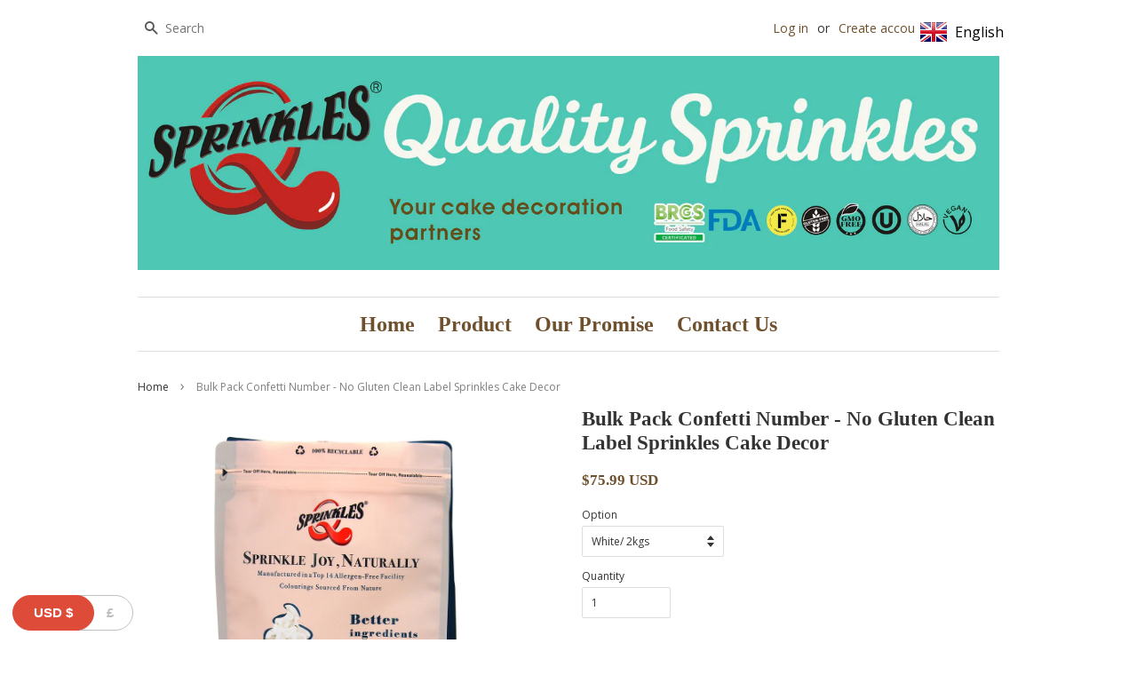

--- FILE ---
content_type: text/html; charset=utf-8
request_url: https://www.qualitysprinkles.com/products/bulk-pack-confetti-number-no-gluten-clean-label-sprinkles-cake-decor
body_size: 69116
content:
<!doctype html>
<!--[if lt IE 7]><html class="no-js lt-ie9 lt-ie8 lt-ie7" lang="en"> <![endif]-->
<!--[if IE 7]><html class="no-js lt-ie9 lt-ie8" lang="en"> <![endif]-->
<!--[if IE 8]><html class="no-js lt-ie9" lang="en"> <![endif]-->
<!--[if IE 9 ]><html class="ie9 no-js"> <![endif]-->
<!--[if (gt IE 9)|!(IE)]><!--> <html class="no-js"> <!--<![endif]-->
<head>

  <!-- Basic page needs ================================================== -->
  <meta charset="utf-8">
  <meta http-equiv="X-UA-Compatible" content="IE=edge,chrome=1">

  
  <link rel="shortcut icon" href="//www.qualitysprinkles.com/cdn/shop/t/2/assets/favicon.png?v=60056648866082195941635413593" type="image/png" />
  

  <!-- Title and description ================================================== -->
  <title>
  Bulk Pack Confetti Number - No Gluten Clean Label Sprinkles Cake Decor &ndash; Quality Sprinkles (UK) Ltd
  </title>

  
  <meta name="description" content="Design beautiful dairy-free Halloween cakes, graduation cupcakes, and pops with soya-free sugar pearls, kosher-certified sprinkles, and nut-free shapes. Perfect edible decorations for spooky cakes, party desserts, and festive local celebrations.">
  

  <!-- Social meta ================================================== -->
  

  <meta property="og:type" content="product">
  <meta property="og:title" content="Bulk Pack Confetti Number - No Gluten Clean Label Sprinkles Cake Decor">
  <meta property="og:url" content="https://www.qualitysprinkles.com/products/bulk-pack-confetti-number-no-gluten-clean-label-sprinkles-cake-decor">
  
  <meta property="og:image" content="http://www.qualitysprinkles.com/cdn/shop/files/Quality_Sprinkles_Trans_Fat_Free_Orange_Confetti_Number_Cake_Decoration_-11_grande.jpg?v=1745982442">
  <meta property="og:image:secure_url" content="https://www.qualitysprinkles.com/cdn/shop/files/Quality_Sprinkles_Trans_Fat_Free_Orange_Confetti_Number_Cake_Decoration_-11_grande.jpg?v=1745982442">
  
  <meta property="og:image" content="http://www.qualitysprinkles.com/cdn/shop/products/QualitySprinklesBlueConfettiNumberHalalSprinklesCakeDecoration-1_44373073-e7ea-4e98-8803-b7d072de1eef_grande.jpg?v=1745982442">
  <meta property="og:image:secure_url" content="https://www.qualitysprinkles.com/cdn/shop/products/QualitySprinklesBlueConfettiNumberHalalSprinklesCakeDecoration-1_44373073-e7ea-4e98-8803-b7d072de1eef_grande.jpg?v=1745982442">
  
  <meta property="og:image" content="http://www.qualitysprinkles.com/cdn/shop/products/QualitySprinklesGreenConfettiNumberHalalSprinklesCakeDecoration-1_f4f86007-35f2-4705-a33e-6012e962d5ce_grande.jpg?v=1745982442">
  <meta property="og:image:secure_url" content="https://www.qualitysprinkles.com/cdn/shop/products/QualitySprinklesGreenConfettiNumberHalalSprinklesCakeDecoration-1_f4f86007-35f2-4705-a33e-6012e962d5ce_grande.jpg?v=1745982442">
  
  <meta property="og:price:amount" content="75.99">
  <meta property="og:price:currency" content="USD">



  <meta property="og:description" content="Design beautiful dairy-free Halloween cakes, graduation cupcakes, and pops with soya-free sugar pearls, kosher-certified sprinkles, and nut-free shapes. Perfect edible decorations for spooky cakes, party desserts, and festive local celebrations.">


<meta property="og:site_name" content="Quality Sprinkles (UK) Ltd">



  <meta name="twitter:card" content="summary">




  <meta name="twitter:title" content="Bulk Pack Confetti Number - No Gluten Clean Label Sprinkles Cake Decor">
  <meta name="twitter:description" content="
Product Code :  white #1442, pink # 1443, red #1447, yellow #1445, orange #1444, purple #1446, blue #1449, green #1448,  rainbow #1451

Product size:  approx 8mm




Packing :  resealable zipper bag
">
  <meta name="twitter:image" content="https://www.qualitysprinkles.com/cdn/shop/files/Quality_Sprinkles_Trans_Fat_Free_Orange_Confetti_Number_Cake_Decoration_-11_large.jpg?v=1745982442">
  <meta name="twitter:image:width" content="480">
  <meta name="twitter:image:height" content="480">



  <!-- Helpers ================================================== -->
  <link rel="canonical" href="https://www.qualitysprinkles.com/products/bulk-pack-confetti-number-no-gluten-clean-label-sprinkles-cake-decor">
  <meta name="viewport" content="width=device-width,initial-scale=1">
  <meta name="theme-color" content="#6f502c">

  <!-- CSS ================================================== -->
  <link href="//www.qualitysprinkles.com/cdn/shop/t/2/assets/timber.scss.css?v=130700567747970497891696390756" rel="stylesheet" type="text/css" media="all" />
  <link href="//www.qualitysprinkles.com/cdn/shop/t/2/assets/theme.scss.css?v=98590463034176887011758609192" rel="stylesheet" type="text/css" media="all" />
  <link href="//www.qualitysprinkles.com/cdn/shop/t/2/assets/new-styles.css?v=53789265509278882141468679561" rel="stylesheet" type="text/css" media="all" />

  
  
  
  <link href="//fonts.googleapis.com/css?family=Open+Sans:400,700" rel="stylesheet" type="text/css" media="all" />



  



  <!-- Header hook for plugins ================================================== -->
  <script>window.performance && window.performance.mark && window.performance.mark('shopify.content_for_header.start');</script><meta name="google-site-verification" content="nyt8ynK9S-C-NKTGhEB0sXzjdNqluG6XynyqGPBFB8o">
<meta id="shopify-digital-wallet" name="shopify-digital-wallet" content="/12264978/digital_wallets/dialog">
<meta name="shopify-checkout-api-token" content="e8508b573c64eeef2fe58b091af9940d">
<meta id="in-context-paypal-metadata" data-shop-id="12264978" data-venmo-supported="false" data-environment="production" data-locale="en_US" data-paypal-v4="true" data-currency="USD">
<link rel="alternate" hreflang="x-default" href="https://www.qualitysprinkles.com/products/bulk-pack-confetti-number-no-gluten-clean-label-sprinkles-cake-decor">
<link rel="alternate" hreflang="en" href="https://www.qualitysprinkles.com/products/bulk-pack-confetti-number-no-gluten-clean-label-sprinkles-cake-decor">
<link rel="alternate" hreflang="en-MA" href="https://www.qualitysprinkles.com/en-ma/products/bulk-pack-confetti-number-no-gluten-clean-label-sprinkles-cake-decor">
<link rel="alternate" type="application/json+oembed" href="https://www.qualitysprinkles.com/products/bulk-pack-confetti-number-no-gluten-clean-label-sprinkles-cake-decor.oembed">
<script async="async" src="/checkouts/internal/preloads.js?locale=en-US"></script>
<link rel="preconnect" href="https://shop.app" crossorigin="anonymous">
<script async="async" src="https://shop.app/checkouts/internal/preloads.js?locale=en-US&shop_id=12264978" crossorigin="anonymous"></script>
<script id="apple-pay-shop-capabilities" type="application/json">{"shopId":12264978,"countryCode":"HK","currencyCode":"USD","merchantCapabilities":["supports3DS"],"merchantId":"gid:\/\/shopify\/Shop\/12264978","merchantName":"Quality Sprinkles (UK) Ltd","requiredBillingContactFields":["postalAddress","email","phone"],"requiredShippingContactFields":["postalAddress","email","phone"],"shippingType":"shipping","supportedNetworks":["visa","masterCard","amex"],"total":{"type":"pending","label":"Quality Sprinkles (UK) Ltd","amount":"1.00"},"shopifyPaymentsEnabled":true,"supportsSubscriptions":true}</script>
<script id="shopify-features" type="application/json">{"accessToken":"e8508b573c64eeef2fe58b091af9940d","betas":["rich-media-storefront-analytics"],"domain":"www.qualitysprinkles.com","predictiveSearch":true,"shopId":12264978,"locale":"en"}</script>
<script>var Shopify = Shopify || {};
Shopify.shop = "qualitysprinkles.myshopify.com";
Shopify.locale = "en";
Shopify.currency = {"active":"USD","rate":"1.0"};
Shopify.country = "US";
Shopify.theme = {"name":"Quality Sprinkles","id":97932035,"schema_name":null,"schema_version":null,"theme_store_id":null,"role":"main"};
Shopify.theme.handle = "null";
Shopify.theme.style = {"id":null,"handle":null};
Shopify.cdnHost = "www.qualitysprinkles.com/cdn";
Shopify.routes = Shopify.routes || {};
Shopify.routes.root = "/";</script>
<script type="module">!function(o){(o.Shopify=o.Shopify||{}).modules=!0}(window);</script>
<script>!function(o){function n(){var o=[];function n(){o.push(Array.prototype.slice.apply(arguments))}return n.q=o,n}var t=o.Shopify=o.Shopify||{};t.loadFeatures=n(),t.autoloadFeatures=n()}(window);</script>
<script>
  window.ShopifyPay = window.ShopifyPay || {};
  window.ShopifyPay.apiHost = "shop.app\/pay";
  window.ShopifyPay.redirectState = null;
</script>
<script id="shop-js-analytics" type="application/json">{"pageType":"product"}</script>
<script defer="defer" async type="module" src="//www.qualitysprinkles.com/cdn/shopifycloud/shop-js/modules/v2/client.init-shop-cart-sync_WVOgQShq.en.esm.js"></script>
<script defer="defer" async type="module" src="//www.qualitysprinkles.com/cdn/shopifycloud/shop-js/modules/v2/chunk.common_C_13GLB1.esm.js"></script>
<script defer="defer" async type="module" src="//www.qualitysprinkles.com/cdn/shopifycloud/shop-js/modules/v2/chunk.modal_CLfMGd0m.esm.js"></script>
<script type="module">
  await import("//www.qualitysprinkles.com/cdn/shopifycloud/shop-js/modules/v2/client.init-shop-cart-sync_WVOgQShq.en.esm.js");
await import("//www.qualitysprinkles.com/cdn/shopifycloud/shop-js/modules/v2/chunk.common_C_13GLB1.esm.js");
await import("//www.qualitysprinkles.com/cdn/shopifycloud/shop-js/modules/v2/chunk.modal_CLfMGd0m.esm.js");

  window.Shopify.SignInWithShop?.initShopCartSync?.({"fedCMEnabled":true,"windoidEnabled":true});

</script>
<script>
  window.Shopify = window.Shopify || {};
  if (!window.Shopify.featureAssets) window.Shopify.featureAssets = {};
  window.Shopify.featureAssets['shop-js'] = {"shop-cart-sync":["modules/v2/client.shop-cart-sync_DuR37GeY.en.esm.js","modules/v2/chunk.common_C_13GLB1.esm.js","modules/v2/chunk.modal_CLfMGd0m.esm.js"],"init-fed-cm":["modules/v2/client.init-fed-cm_BucUoe6W.en.esm.js","modules/v2/chunk.common_C_13GLB1.esm.js","modules/v2/chunk.modal_CLfMGd0m.esm.js"],"shop-toast-manager":["modules/v2/client.shop-toast-manager_B0JfrpKj.en.esm.js","modules/v2/chunk.common_C_13GLB1.esm.js","modules/v2/chunk.modal_CLfMGd0m.esm.js"],"init-shop-cart-sync":["modules/v2/client.init-shop-cart-sync_WVOgQShq.en.esm.js","modules/v2/chunk.common_C_13GLB1.esm.js","modules/v2/chunk.modal_CLfMGd0m.esm.js"],"shop-button":["modules/v2/client.shop-button_B_U3bv27.en.esm.js","modules/v2/chunk.common_C_13GLB1.esm.js","modules/v2/chunk.modal_CLfMGd0m.esm.js"],"init-windoid":["modules/v2/client.init-windoid_DuP9q_di.en.esm.js","modules/v2/chunk.common_C_13GLB1.esm.js","modules/v2/chunk.modal_CLfMGd0m.esm.js"],"shop-cash-offers":["modules/v2/client.shop-cash-offers_BmULhtno.en.esm.js","modules/v2/chunk.common_C_13GLB1.esm.js","modules/v2/chunk.modal_CLfMGd0m.esm.js"],"pay-button":["modules/v2/client.pay-button_CrPSEbOK.en.esm.js","modules/v2/chunk.common_C_13GLB1.esm.js","modules/v2/chunk.modal_CLfMGd0m.esm.js"],"init-customer-accounts":["modules/v2/client.init-customer-accounts_jNk9cPYQ.en.esm.js","modules/v2/client.shop-login-button_DJ5ldayH.en.esm.js","modules/v2/chunk.common_C_13GLB1.esm.js","modules/v2/chunk.modal_CLfMGd0m.esm.js"],"avatar":["modules/v2/client.avatar_BTnouDA3.en.esm.js"],"checkout-modal":["modules/v2/client.checkout-modal_pBPyh9w8.en.esm.js","modules/v2/chunk.common_C_13GLB1.esm.js","modules/v2/chunk.modal_CLfMGd0m.esm.js"],"init-shop-for-new-customer-accounts":["modules/v2/client.init-shop-for-new-customer-accounts_BUoCy7a5.en.esm.js","modules/v2/client.shop-login-button_DJ5ldayH.en.esm.js","modules/v2/chunk.common_C_13GLB1.esm.js","modules/v2/chunk.modal_CLfMGd0m.esm.js"],"init-customer-accounts-sign-up":["modules/v2/client.init-customer-accounts-sign-up_CnczCz9H.en.esm.js","modules/v2/client.shop-login-button_DJ5ldayH.en.esm.js","modules/v2/chunk.common_C_13GLB1.esm.js","modules/v2/chunk.modal_CLfMGd0m.esm.js"],"init-shop-email-lookup-coordinator":["modules/v2/client.init-shop-email-lookup-coordinator_CzjY5t9o.en.esm.js","modules/v2/chunk.common_C_13GLB1.esm.js","modules/v2/chunk.modal_CLfMGd0m.esm.js"],"shop-follow-button":["modules/v2/client.shop-follow-button_CsYC63q7.en.esm.js","modules/v2/chunk.common_C_13GLB1.esm.js","modules/v2/chunk.modal_CLfMGd0m.esm.js"],"shop-login-button":["modules/v2/client.shop-login-button_DJ5ldayH.en.esm.js","modules/v2/chunk.common_C_13GLB1.esm.js","modules/v2/chunk.modal_CLfMGd0m.esm.js"],"shop-login":["modules/v2/client.shop-login_B9ccPdmx.en.esm.js","modules/v2/chunk.common_C_13GLB1.esm.js","modules/v2/chunk.modal_CLfMGd0m.esm.js"],"lead-capture":["modules/v2/client.lead-capture_D0K_KgYb.en.esm.js","modules/v2/chunk.common_C_13GLB1.esm.js","modules/v2/chunk.modal_CLfMGd0m.esm.js"],"payment-terms":["modules/v2/client.payment-terms_BWmiNN46.en.esm.js","modules/v2/chunk.common_C_13GLB1.esm.js","modules/v2/chunk.modal_CLfMGd0m.esm.js"]};
</script>
<script>(function() {
  var isLoaded = false;
  function asyncLoad() {
    if (isLoaded) return;
    isLoaded = true;
    var urls = ["\/\/code.tidio.co\/wvndhafot7fklun3kesaqzbplx4ep9s1.js?shop=qualitysprinkles.myshopify.com","https:\/\/language-translate.uplinkly-static.com\/public\/language-translate\/qualitysprinkles.myshopify.com\/language-translate.js?t=1638406450.870014\u0026shop=qualitysprinkles.myshopify.com","https:\/\/widgets.automizely.com\/loyalty\/v1\/main.js?connection_id=fca9130c58dc423082e607cfb56b67b0\u0026mapped_org_id=9ed36ca9dec8ec3227da1ba35dfcb8d3_v1\u0026shop=qualitysprinkles.myshopify.com","\/\/cdn.shopify.com\/proxy\/8819d97a6913399b4cc34e5c07f90baf3e60652d6cdb99fd5b53083035830eb8\/app.1clickreferralapp.com\/1click_referrals.js?shop=qualitysprinkles.myshopify.com\u0026sp-cache-control=cHVibGljLCBtYXgtYWdlPTkwMA","https:\/\/cdn1.stamped.io\/files\/widget.min.js?shop=qualitysprinkles.myshopify.com"];
    for (var i = 0; i < urls.length; i++) {
      var s = document.createElement('script');
      s.type = 'text/javascript';
      s.async = true;
      s.src = urls[i];
      var x = document.getElementsByTagName('script')[0];
      x.parentNode.insertBefore(s, x);
    }
  };
  if(window.attachEvent) {
    window.attachEvent('onload', asyncLoad);
  } else {
    window.addEventListener('load', asyncLoad, false);
  }
})();</script>
<script id="__st">var __st={"a":12264978,"offset":0,"reqid":"da811302-3136-4832-8ddd-8b2edebe8d13-1769662105","pageurl":"www.qualitysprinkles.com\/products\/bulk-pack-confetti-number-no-gluten-clean-label-sprinkles-cake-decor","u":"e4fab289eea6","p":"product","rtyp":"product","rid":6545555488828};</script>
<script>window.ShopifyPaypalV4VisibilityTracking = true;</script>
<script id="captcha-bootstrap">!function(){'use strict';const t='contact',e='account',n='new_comment',o=[[t,t],['blogs',n],['comments',n],[t,'customer']],c=[[e,'customer_login'],[e,'guest_login'],[e,'recover_customer_password'],[e,'create_customer']],r=t=>t.map((([t,e])=>`form[action*='/${t}']:not([data-nocaptcha='true']) input[name='form_type'][value='${e}']`)).join(','),a=t=>()=>t?[...document.querySelectorAll(t)].map((t=>t.form)):[];function s(){const t=[...o],e=r(t);return a(e)}const i='password',u='form_key',d=['recaptcha-v3-token','g-recaptcha-response','h-captcha-response',i],f=()=>{try{return window.sessionStorage}catch{return}},m='__shopify_v',_=t=>t.elements[u];function p(t,e,n=!1){try{const o=window.sessionStorage,c=JSON.parse(o.getItem(e)),{data:r}=function(t){const{data:e,action:n}=t;return t[m]||n?{data:e,action:n}:{data:t,action:n}}(c);for(const[e,n]of Object.entries(r))t.elements[e]&&(t.elements[e].value=n);n&&o.removeItem(e)}catch(o){console.error('form repopulation failed',{error:o})}}const l='form_type',E='cptcha';function T(t){t.dataset[E]=!0}const w=window,h=w.document,L='Shopify',v='ce_forms',y='captcha';let A=!1;((t,e)=>{const n=(g='f06e6c50-85a8-45c8-87d0-21a2b65856fe',I='https://cdn.shopify.com/shopifycloud/storefront-forms-hcaptcha/ce_storefront_forms_captcha_hcaptcha.v1.5.2.iife.js',D={infoText:'Protected by hCaptcha',privacyText:'Privacy',termsText:'Terms'},(t,e,n)=>{const o=w[L][v],c=o.bindForm;if(c)return c(t,g,e,D).then(n);var r;o.q.push([[t,g,e,D],n]),r=I,A||(h.body.append(Object.assign(h.createElement('script'),{id:'captcha-provider',async:!0,src:r})),A=!0)});var g,I,D;w[L]=w[L]||{},w[L][v]=w[L][v]||{},w[L][v].q=[],w[L][y]=w[L][y]||{},w[L][y].protect=function(t,e){n(t,void 0,e),T(t)},Object.freeze(w[L][y]),function(t,e,n,w,h,L){const[v,y,A,g]=function(t,e,n){const i=e?o:[],u=t?c:[],d=[...i,...u],f=r(d),m=r(i),_=r(d.filter((([t,e])=>n.includes(e))));return[a(f),a(m),a(_),s()]}(w,h,L),I=t=>{const e=t.target;return e instanceof HTMLFormElement?e:e&&e.form},D=t=>v().includes(t);t.addEventListener('submit',(t=>{const e=I(t);if(!e)return;const n=D(e)&&!e.dataset.hcaptchaBound&&!e.dataset.recaptchaBound,o=_(e),c=g().includes(e)&&(!o||!o.value);(n||c)&&t.preventDefault(),c&&!n&&(function(t){try{if(!f())return;!function(t){const e=f();if(!e)return;const n=_(t);if(!n)return;const o=n.value;o&&e.removeItem(o)}(t);const e=Array.from(Array(32),(()=>Math.random().toString(36)[2])).join('');!function(t,e){_(t)||t.append(Object.assign(document.createElement('input'),{type:'hidden',name:u})),t.elements[u].value=e}(t,e),function(t,e){const n=f();if(!n)return;const o=[...t.querySelectorAll(`input[type='${i}']`)].map((({name:t})=>t)),c=[...d,...o],r={};for(const[a,s]of new FormData(t).entries())c.includes(a)||(r[a]=s);n.setItem(e,JSON.stringify({[m]:1,action:t.action,data:r}))}(t,e)}catch(e){console.error('failed to persist form',e)}}(e),e.submit())}));const S=(t,e)=>{t&&!t.dataset[E]&&(n(t,e.some((e=>e===t))),T(t))};for(const o of['focusin','change'])t.addEventListener(o,(t=>{const e=I(t);D(e)&&S(e,y())}));const B=e.get('form_key'),M=e.get(l),P=B&&M;t.addEventListener('DOMContentLoaded',(()=>{const t=y();if(P)for(const e of t)e.elements[l].value===M&&p(e,B);[...new Set([...A(),...v().filter((t=>'true'===t.dataset.shopifyCaptcha))])].forEach((e=>S(e,t)))}))}(h,new URLSearchParams(w.location.search),n,t,e,['guest_login'])})(!0,!0)}();</script>
<script integrity="sha256-4kQ18oKyAcykRKYeNunJcIwy7WH5gtpwJnB7kiuLZ1E=" data-source-attribution="shopify.loadfeatures" defer="defer" src="//www.qualitysprinkles.com/cdn/shopifycloud/storefront/assets/storefront/load_feature-a0a9edcb.js" crossorigin="anonymous"></script>
<script crossorigin="anonymous" defer="defer" src="//www.qualitysprinkles.com/cdn/shopifycloud/storefront/assets/shopify_pay/storefront-65b4c6d7.js?v=20250812"></script>
<script data-source-attribution="shopify.dynamic_checkout.dynamic.init">var Shopify=Shopify||{};Shopify.PaymentButton=Shopify.PaymentButton||{isStorefrontPortableWallets:!0,init:function(){window.Shopify.PaymentButton.init=function(){};var t=document.createElement("script");t.src="https://www.qualitysprinkles.com/cdn/shopifycloud/portable-wallets/latest/portable-wallets.en.js",t.type="module",document.head.appendChild(t)}};
</script>
<script data-source-attribution="shopify.dynamic_checkout.buyer_consent">
  function portableWalletsHideBuyerConsent(e){var t=document.getElementById("shopify-buyer-consent"),n=document.getElementById("shopify-subscription-policy-button");t&&n&&(t.classList.add("hidden"),t.setAttribute("aria-hidden","true"),n.removeEventListener("click",e))}function portableWalletsShowBuyerConsent(e){var t=document.getElementById("shopify-buyer-consent"),n=document.getElementById("shopify-subscription-policy-button");t&&n&&(t.classList.remove("hidden"),t.removeAttribute("aria-hidden"),n.addEventListener("click",e))}window.Shopify?.PaymentButton&&(window.Shopify.PaymentButton.hideBuyerConsent=portableWalletsHideBuyerConsent,window.Shopify.PaymentButton.showBuyerConsent=portableWalletsShowBuyerConsent);
</script>
<script data-source-attribution="shopify.dynamic_checkout.cart.bootstrap">document.addEventListener("DOMContentLoaded",(function(){function t(){return document.querySelector("shopify-accelerated-checkout-cart, shopify-accelerated-checkout")}if(t())Shopify.PaymentButton.init();else{new MutationObserver((function(e,n){t()&&(Shopify.PaymentButton.init(),n.disconnect())})).observe(document.body,{childList:!0,subtree:!0})}}));
</script>
<link id="shopify-accelerated-checkout-styles" rel="stylesheet" media="screen" href="https://www.qualitysprinkles.com/cdn/shopifycloud/portable-wallets/latest/accelerated-checkout-backwards-compat.css" crossorigin="anonymous">
<style id="shopify-accelerated-checkout-cart">
        #shopify-buyer-consent {
  margin-top: 1em;
  display: inline-block;
  width: 100%;
}

#shopify-buyer-consent.hidden {
  display: none;
}

#shopify-subscription-policy-button {
  background: none;
  border: none;
  padding: 0;
  text-decoration: underline;
  font-size: inherit;
  cursor: pointer;
}

#shopify-subscription-policy-button::before {
  box-shadow: none;
}

      </style>

<script>window.performance && window.performance.mark && window.performance.mark('shopify.content_for_header.end');</script>

  

<!--[if lt IE 9]>
<script src="//cdnjs.cloudflare.com/ajax/libs/html5shiv/3.7.2/html5shiv.min.js" type="text/javascript"></script>
<script src="//www.qualitysprinkles.com/cdn/shop/t/2/assets/respond.min.js?v=52248677837542619231459163242" type="text/javascript"></script>
<link href="//www.qualitysprinkles.com/cdn/shop/t/2/assets/respond-proxy.html" id="respond-proxy" rel="respond-proxy" />
<link href="//www.qualitysprinkles.com/search?q=951e52deac8562806d0bf43932f07493" id="respond-redirect" rel="respond-redirect" />
<script src="//www.qualitysprinkles.com/search?q=951e52deac8562806d0bf43932f07493" type="text/javascript"></script>
<![endif]-->



  <script src="//ajax.googleapis.com/ajax/libs/jquery/1.11.0/jquery.min.js" type="text/javascript"></script>
  <script src="//www.qualitysprinkles.com/cdn/shop/t/2/assets/modernizr.min.js?v=26620055551102246001459163242" type="text/javascript"></script>

  
  

<!-- BEGIN app block: shopify://apps/beast-currency-converter/blocks/doubly/267afa86-a419-4d5b-a61b-556038e7294d -->


	<script>
		var DoublyGlobalCurrency, catchXHR = true, bccAppVersion = 1;
       	var DoublyGlobal = {
			theme : 'layered_theme',
			spanClass : 'money',
			cookieName : '_g1698220815',
			ratesUrl :  'https://init.grizzlyapps.com/9e32c84f0db4f7b1eb40c32bdb0bdea9',
			geoUrl : 'https://currency.grizzlyapps.com/83d400c612f9a099fab8f76dcab73a48',
			shopCurrency : 'USD',
            allowedCurrencies : '["USD","GBP"]',
			countriesJSON : '[]',
			currencyMessage : 'All orders are processed in USD. While the content of your cart is currently displayed in <span class="selected-currency"></span>, you will checkout using USD at the most current exchange rate.',
            currencyFormat : 'money_with_currency_format',
			euroFormat : 'amount',
            removeDecimals : 0,
            roundDecimals : 0,
            roundTo : '99',
            autoSwitch : 0,
			showPriceOnHover : 0,
            showCurrencyMessage : false,
			hideConverter : '',
			forceJqueryLoad : false,
			beeketing : true,
			themeScript : '',
			customerScriptBefore : '',
			customerScriptAfter : '',
			debug: false
		};

		<!-- inline script: fixes + various plugin js functions -->
		DoublyGlobal.themeScript = "if(DoublyGlobal.debug) debugger;dbGenericFixes=true; \/* hide generic *\/ if(window.location.href.indexOf('\/checkouts') != -1 || window.location.href.indexOf('\/password') != -1 || window.location.href.indexOf('\/orders') != -1) { const doublyStylesHide = document.createElement('style'); doublyStylesHide.textContent = ` .doubly-float, .doubly-wrapper { display:none !important; } `; document.head.appendChild(doublyStylesHide); } \/* generic code to add money, message, convert with retry *\/ function genericConvert(){ if (typeof doublyAddMessage !== 'undefined') doublyAddMessage(); if (typeof doublyAddMoney !== 'undefined') doublyAddMoney(); DoublyCurrency.convertAll(); initExtraFeatures(); } window.doublyChangeEvent = function(e) { var numRetries = (typeof doublyIntervalTries !== 'undefined' ? doublyIntervalTries : 6); var timeout = (typeof doublyIntervalTime !== 'undefined' ? doublyIntervalTime : 400); clearInterval(window.doublyInterval); \/* quick convert *\/ setTimeout(genericConvert, 50); \/* retry *\/ window.doublyInterval = setInterval(function() { try{ genericConvert(); } catch (e) { clearInterval(window.doublyInterval); } if (numRetries-- <= 0) clearInterval(window.doublyInterval); }, timeout); }; \/* bind events *\/ ['mouseup', 'change', 'input', 'scroll'].forEach(function(event) { document.removeEventListener(event, doublyChangeEvent); document.addEventListener(event, doublyChangeEvent); }); \/* for ajax cart *\/ jQueryGrizzly(document).unbind('ajaxComplete.doublyGenericFix'); jQueryGrizzly(document).bind('ajaxComplete.doublyGenericFix', doublyChangeEvent);";DoublyGlobal.initLayeredDesign = function(){
                    jQueryGrizzly('.currency-switcher-btn').unbind('click');
                    var selectedOption;
                    jQueryGrizzly('.currency-switcher-btn').click(function() {
                        selectedOption = jQueryGrizzly(this).attr('doubly-currency');
                        jQueryGrizzly('.layered-currency-switcher').each(function() {
                            var currencySwitcher = jQueryGrizzly(this);
                            var a_length = currencySwitcher.find('.currency-switcher-btn').length;
                            var temp_length = a_length;
                            currencySwitcher.find('.currency-switcher-btn').each(function() {
                                jQueryGrizzly(this).css({
                                    'z-index': a_length
                                });
                                a_length--;
                            });
                            var current = currencySwitcher.find('.currency-switcher-btn[doubly-currency="' + selectedOption + '"]');
                            var constant = temp_length;
                            current.addClass('selected');
                            currencySwitcher.find('.currency-switcher-btn').not(current).removeClass('selected');
                            var i = 1;
                            var success = 0;
                            currencySwitcher.find('.currency-switcher-btn').each(function() {
                                if (!jQueryGrizzly(this).hasClass('selected')) {
                                    if (success == 0) {
                                        jQueryGrizzly(this).css({
                                            'z-index': i,
                                            'text-align': 'center',
                                            'padding-right': '49px',
                                            'padding-left': '11px'
                                        });
                                        i++;
                                    } else {
                                        constant--;
                                        jQueryGrizzly(this).css({
                                            'z-index': constant,
                                            'text-align': 'center',
                                            'padding-left': '49px',
                                            'padding-right': '11px'
                                        });
                                    }
                                } else {
                                    jQueryGrizzly(this).css({
                                        'z-index': constant
                                    });
                                    success = 1;
                                }
                            });
                        });
                    });
                };
                DoublyGlobal.addSelect = function(){
                    /* add select in select wrapper or body */  
                    if (jQueryGrizzly('.doubly-wrapper').length>0) { 
                        var doublyWrapper = '.doubly-wrapper';
                    } else if (jQueryGrizzly('.doubly-float').length==0) {
                        var doublyWrapper = '.doubly-float';
                        jQueryGrizzly('body').append('<div class="doubly-float"></div>');
                    }
                    document.querySelectorAll(doublyWrapper).forEach(function(el) {
                        el.insertAdjacentHTML('afterbegin', '<ul class="layered-currency-switcher"><li><button class="currency-switcher-btn" doubly-currency="USD" href="javascript:void(0)"><span>USD</span> &#36;</button><button class="currency-switcher-btn" doubly-currency="GBP" href="javascript:void(0)"><span>GBP</span> &#163;</button></li></ul>');
                    });
                }
		var bbb = "";
	</script>
	
	
	<!-- inline styles -->
	<style> 
		
		
		.layered-currency-switcher{width:auto;float:right;padding:0 0 0 50px;margin:0px;}.layered-currency-switcher li{display:block;float:left;font-size:15px;margin:0px;}.layered-currency-switcher li button.currency-switcher-btn{width:auto;height:auto;margin-bottom:0px;background:#fff;font-family:Arial!important;line-height:18px;border:1px solid #dadada;border-radius:25px;color:#9a9a9a;float:left;font-weight:700;margin-left:-46px;min-width:90px;position:relative;text-align:center;text-decoration:none;padding:10px 11px 10px 49px}.price-on-hover,.price-on-hover-wrapper{font-size:15px!important;line-height:25px!important}.layered-currency-switcher li button.currency-switcher-btn:focus{outline:0;-webkit-outline:none;-moz-outline:none;-o-outline:none}.layered-currency-switcher li button.currency-switcher-btn:hover{background:#ddf6cf;border-color:#a9d092;color:#89b171}.layered-currency-switcher li button.currency-switcher-btn span{display:none}.layered-currency-switcher li button.currency-switcher-btn:first-child{border-radius:25px}.layered-currency-switcher li button.currency-switcher-btn.selected{background:#de4c39;border-color:#de4c39;color:#fff;z-index:99;padding-left:23px!important;padding-right:23px!important}.layered-currency-switcher li button.currency-switcher-btn.selected span{display:inline-block}.doubly,.money{position:relative; font-weight:inherit !important; font-size:inherit !important;text-decoration:inherit !important;}.price-on-hover-wrapper{position:absolute;left:-50%;text-align:center;width:200%;top:110%;z-index:100000000}.price-on-hover{background:#333;border-color:#FFF!important;padding:2px 5px 3px;font-weight:400;border-radius:5px;font-family:Helvetica Neue,Arial;color:#fff;border:0}.price-on-hover:after{content:\"\";position:absolute;left:50%;margin-left:-4px;margin-top:-2px;width:0;height:0;border-bottom:solid 4px #333;border-left:solid 4px transparent;border-right:solid 4px transparent}.doubly-message{margin:5px 0}.doubly-wrapper{float:right}.doubly-float{position:fixed;bottom:10px;left:10px;right:auto;z-index:100000;}select.currency-switcher{margin:0px; position:relative; top:auto;}.layered-currency-switcher li button.currency-switcher-btn { background: #FFFFFF !important; border-color: #BFBFBF !important; color: #BFBFBF !important; } .layered-currency-switcher li button.currency-switcher-btn:hover { background: #DDF6CF !important; border-color: #89B171 !important; color: #89B171 !important; } .layered-currency-switcher li button.currency-switcher-btn.selected { background: #DE4C39 !important; border-color: #DE4C39 !important; color: #FFFFFF !important; } .price-on-hover { background-color: #333333 !important; color: #FFFFFF !important; } .price-on-hover:after { border-bottom-color: #333333 !important;}
	</style>
	
	<script src="https://cdn.shopify.com/extensions/01997e3d-dbe8-7f57-a70f-4120f12c2b07/currency-54/assets/doubly.js" async data-no-instant></script>



<!-- END app block --><!-- BEGIN app block: shopify://apps/uplinkly-language-translate/blocks/language-translate/56a854bb-67ff-48c6-ba58-9185b4505de7 -->
    <script src="https://language-translate.uplinkly-static.com/public/language-translate/qualitysprinkles.myshopify.com/language-translate.js?t=1698206535" async="async" defer="defer"></script>


<!-- END app block --><link href="https://monorail-edge.shopifysvc.com" rel="dns-prefetch">
<script>(function(){if ("sendBeacon" in navigator && "performance" in window) {try {var session_token_from_headers = performance.getEntriesByType('navigation')[0].serverTiming.find(x => x.name == '_s').description;} catch {var session_token_from_headers = undefined;}var session_cookie_matches = document.cookie.match(/_shopify_s=([^;]*)/);var session_token_from_cookie = session_cookie_matches && session_cookie_matches.length === 2 ? session_cookie_matches[1] : "";var session_token = session_token_from_headers || session_token_from_cookie || "";function handle_abandonment_event(e) {var entries = performance.getEntries().filter(function(entry) {return /monorail-edge.shopifysvc.com/.test(entry.name);});if (!window.abandonment_tracked && entries.length === 0) {window.abandonment_tracked = true;var currentMs = Date.now();var navigation_start = performance.timing.navigationStart;var payload = {shop_id: 12264978,url: window.location.href,navigation_start,duration: currentMs - navigation_start,session_token,page_type: "product"};window.navigator.sendBeacon("https://monorail-edge.shopifysvc.com/v1/produce", JSON.stringify({schema_id: "online_store_buyer_site_abandonment/1.1",payload: payload,metadata: {event_created_at_ms: currentMs,event_sent_at_ms: currentMs}}));}}window.addEventListener('pagehide', handle_abandonment_event);}}());</script>
<script id="web-pixels-manager-setup">(function e(e,d,r,n,o){if(void 0===o&&(o={}),!Boolean(null===(a=null===(i=window.Shopify)||void 0===i?void 0:i.analytics)||void 0===a?void 0:a.replayQueue)){var i,a;window.Shopify=window.Shopify||{};var t=window.Shopify;t.analytics=t.analytics||{};var s=t.analytics;s.replayQueue=[],s.publish=function(e,d,r){return s.replayQueue.push([e,d,r]),!0};try{self.performance.mark("wpm:start")}catch(e){}var l=function(){var e={modern:/Edge?\/(1{2}[4-9]|1[2-9]\d|[2-9]\d{2}|\d{4,})\.\d+(\.\d+|)|Firefox\/(1{2}[4-9]|1[2-9]\d|[2-9]\d{2}|\d{4,})\.\d+(\.\d+|)|Chrom(ium|e)\/(9{2}|\d{3,})\.\d+(\.\d+|)|(Maci|X1{2}).+ Version\/(15\.\d+|(1[6-9]|[2-9]\d|\d{3,})\.\d+)([,.]\d+|)( \(\w+\)|)( Mobile\/\w+|) Safari\/|Chrome.+OPR\/(9{2}|\d{3,})\.\d+\.\d+|(CPU[ +]OS|iPhone[ +]OS|CPU[ +]iPhone|CPU IPhone OS|CPU iPad OS)[ +]+(15[._]\d+|(1[6-9]|[2-9]\d|\d{3,})[._]\d+)([._]\d+|)|Android:?[ /-](13[3-9]|1[4-9]\d|[2-9]\d{2}|\d{4,})(\.\d+|)(\.\d+|)|Android.+Firefox\/(13[5-9]|1[4-9]\d|[2-9]\d{2}|\d{4,})\.\d+(\.\d+|)|Android.+Chrom(ium|e)\/(13[3-9]|1[4-9]\d|[2-9]\d{2}|\d{4,})\.\d+(\.\d+|)|SamsungBrowser\/([2-9]\d|\d{3,})\.\d+/,legacy:/Edge?\/(1[6-9]|[2-9]\d|\d{3,})\.\d+(\.\d+|)|Firefox\/(5[4-9]|[6-9]\d|\d{3,})\.\d+(\.\d+|)|Chrom(ium|e)\/(5[1-9]|[6-9]\d|\d{3,})\.\d+(\.\d+|)([\d.]+$|.*Safari\/(?![\d.]+ Edge\/[\d.]+$))|(Maci|X1{2}).+ Version\/(10\.\d+|(1[1-9]|[2-9]\d|\d{3,})\.\d+)([,.]\d+|)( \(\w+\)|)( Mobile\/\w+|) Safari\/|Chrome.+OPR\/(3[89]|[4-9]\d|\d{3,})\.\d+\.\d+|(CPU[ +]OS|iPhone[ +]OS|CPU[ +]iPhone|CPU IPhone OS|CPU iPad OS)[ +]+(10[._]\d+|(1[1-9]|[2-9]\d|\d{3,})[._]\d+)([._]\d+|)|Android:?[ /-](13[3-9]|1[4-9]\d|[2-9]\d{2}|\d{4,})(\.\d+|)(\.\d+|)|Mobile Safari.+OPR\/([89]\d|\d{3,})\.\d+\.\d+|Android.+Firefox\/(13[5-9]|1[4-9]\d|[2-9]\d{2}|\d{4,})\.\d+(\.\d+|)|Android.+Chrom(ium|e)\/(13[3-9]|1[4-9]\d|[2-9]\d{2}|\d{4,})\.\d+(\.\d+|)|Android.+(UC? ?Browser|UCWEB|U3)[ /]?(15\.([5-9]|\d{2,})|(1[6-9]|[2-9]\d|\d{3,})\.\d+)\.\d+|SamsungBrowser\/(5\.\d+|([6-9]|\d{2,})\.\d+)|Android.+MQ{2}Browser\/(14(\.(9|\d{2,})|)|(1[5-9]|[2-9]\d|\d{3,})(\.\d+|))(\.\d+|)|K[Aa][Ii]OS\/(3\.\d+|([4-9]|\d{2,})\.\d+)(\.\d+|)/},d=e.modern,r=e.legacy,n=navigator.userAgent;return n.match(d)?"modern":n.match(r)?"legacy":"unknown"}(),u="modern"===l?"modern":"legacy",c=(null!=n?n:{modern:"",legacy:""})[u],f=function(e){return[e.baseUrl,"/wpm","/b",e.hashVersion,"modern"===e.buildTarget?"m":"l",".js"].join("")}({baseUrl:d,hashVersion:r,buildTarget:u}),m=function(e){var d=e.version,r=e.bundleTarget,n=e.surface,o=e.pageUrl,i=e.monorailEndpoint;return{emit:function(e){var a=e.status,t=e.errorMsg,s=(new Date).getTime(),l=JSON.stringify({metadata:{event_sent_at_ms:s},events:[{schema_id:"web_pixels_manager_load/3.1",payload:{version:d,bundle_target:r,page_url:o,status:a,surface:n,error_msg:t},metadata:{event_created_at_ms:s}}]});if(!i)return console&&console.warn&&console.warn("[Web Pixels Manager] No Monorail endpoint provided, skipping logging."),!1;try{return self.navigator.sendBeacon.bind(self.navigator)(i,l)}catch(e){}var u=new XMLHttpRequest;try{return u.open("POST",i,!0),u.setRequestHeader("Content-Type","text/plain"),u.send(l),!0}catch(e){return console&&console.warn&&console.warn("[Web Pixels Manager] Got an unhandled error while logging to Monorail."),!1}}}}({version:r,bundleTarget:l,surface:e.surface,pageUrl:self.location.href,monorailEndpoint:e.monorailEndpoint});try{o.browserTarget=l,function(e){var d=e.src,r=e.async,n=void 0===r||r,o=e.onload,i=e.onerror,a=e.sri,t=e.scriptDataAttributes,s=void 0===t?{}:t,l=document.createElement("script"),u=document.querySelector("head"),c=document.querySelector("body");if(l.async=n,l.src=d,a&&(l.integrity=a,l.crossOrigin="anonymous"),s)for(var f in s)if(Object.prototype.hasOwnProperty.call(s,f))try{l.dataset[f]=s[f]}catch(e){}if(o&&l.addEventListener("load",o),i&&l.addEventListener("error",i),u)u.appendChild(l);else{if(!c)throw new Error("Did not find a head or body element to append the script");c.appendChild(l)}}({src:f,async:!0,onload:function(){if(!function(){var e,d;return Boolean(null===(d=null===(e=window.Shopify)||void 0===e?void 0:e.analytics)||void 0===d?void 0:d.initialized)}()){var d=window.webPixelsManager.init(e)||void 0;if(d){var r=window.Shopify.analytics;r.replayQueue.forEach((function(e){var r=e[0],n=e[1],o=e[2];d.publishCustomEvent(r,n,o)})),r.replayQueue=[],r.publish=d.publishCustomEvent,r.visitor=d.visitor,r.initialized=!0}}},onerror:function(){return m.emit({status:"failed",errorMsg:"".concat(f," has failed to load")})},sri:function(e){var d=/^sha384-[A-Za-z0-9+/=]+$/;return"string"==typeof e&&d.test(e)}(c)?c:"",scriptDataAttributes:o}),m.emit({status:"loading"})}catch(e){m.emit({status:"failed",errorMsg:(null==e?void 0:e.message)||"Unknown error"})}}})({shopId: 12264978,storefrontBaseUrl: "https://www.qualitysprinkles.com",extensionsBaseUrl: "https://extensions.shopifycdn.com/cdn/shopifycloud/web-pixels-manager",monorailEndpoint: "https://monorail-edge.shopifysvc.com/unstable/produce_batch",surface: "storefront-renderer",enabledBetaFlags: ["2dca8a86"],webPixelsConfigList: [{"id":"1388052772","configuration":"{\"hashed_organization_id\":\"9ed36ca9dec8ec3227da1ba35dfcb8d3_v1\",\"app_key\":\"qualitysprinkles\",\"allow_collect_personal_data\":\"true\",\"connection_id\":\"fca9130c58dc423082e607cfb56b67b0\"}","eventPayloadVersion":"v1","runtimeContext":"STRICT","scriptVersion":"3f0fd3f7354ca64f6bba956935131bea","type":"APP","apiClientId":5362669,"privacyPurposes":["ANALYTICS","MARKETING","SALE_OF_DATA"],"dataSharingAdjustments":{"protectedCustomerApprovalScopes":["read_customer_address","read_customer_email","read_customer_name","read_customer_personal_data","read_customer_phone"]}},{"id":"1196491044","configuration":"{\"config\":\"{\\\"pixel_id\\\":\\\"GT-MJM9BKK5\\\",\\\"google_tag_ids\\\":[\\\"GT-MJM9BKK5\\\",\\\"GT-KT4XZ288\\\"],\\\"target_country\\\":\\\"US\\\",\\\"gtag_events\\\":[{\\\"type\\\":\\\"search\\\",\\\"action_label\\\":\\\"GT-MJM9BKK5\\\"},{\\\"type\\\":\\\"begin_checkout\\\",\\\"action_label\\\":\\\"GT-MJM9BKK5\\\"},{\\\"type\\\":\\\"view_item\\\",\\\"action_label\\\":[\\\"GT-MJM9BKK5\\\",\\\"MC-73GMPPGGSZ\\\"]},{\\\"type\\\":\\\"purchase\\\",\\\"action_label\\\":[\\\"GT-MJM9BKK5\\\",\\\"MC-73GMPPGGSZ\\\"]},{\\\"type\\\":\\\"page_view\\\",\\\"action_label\\\":[\\\"GT-MJM9BKK5\\\",\\\"MC-73GMPPGGSZ\\\"]},{\\\"type\\\":\\\"add_payment_info\\\",\\\"action_label\\\":\\\"GT-MJM9BKK5\\\"},{\\\"type\\\":\\\"add_to_cart\\\",\\\"action_label\\\":\\\"GT-MJM9BKK5\\\"}],\\\"enable_monitoring_mode\\\":false}\"}","eventPayloadVersion":"v1","runtimeContext":"OPEN","scriptVersion":"b2a88bafab3e21179ed38636efcd8a93","type":"APP","apiClientId":1780363,"privacyPurposes":[],"dataSharingAdjustments":{"protectedCustomerApprovalScopes":["read_customer_address","read_customer_email","read_customer_name","read_customer_personal_data","read_customer_phone"]}},{"id":"353370404","configuration":"{\"pixel_id\":\"1585320528158440\",\"pixel_type\":\"facebook_pixel\",\"metaapp_system_user_token\":\"-\"}","eventPayloadVersion":"v1","runtimeContext":"OPEN","scriptVersion":"ca16bc87fe92b6042fbaa3acc2fbdaa6","type":"APP","apiClientId":2329312,"privacyPurposes":["ANALYTICS","MARKETING","SALE_OF_DATA"],"dataSharingAdjustments":{"protectedCustomerApprovalScopes":["read_customer_address","read_customer_email","read_customer_name","read_customer_personal_data","read_customer_phone"]}},{"id":"shopify-app-pixel","configuration":"{}","eventPayloadVersion":"v1","runtimeContext":"STRICT","scriptVersion":"0450","apiClientId":"shopify-pixel","type":"APP","privacyPurposes":["ANALYTICS","MARKETING"]},{"id":"shopify-custom-pixel","eventPayloadVersion":"v1","runtimeContext":"LAX","scriptVersion":"0450","apiClientId":"shopify-pixel","type":"CUSTOM","privacyPurposes":["ANALYTICS","MARKETING"]}],isMerchantRequest: false,initData: {"shop":{"name":"Quality Sprinkles (UK) Ltd","paymentSettings":{"currencyCode":"USD"},"myshopifyDomain":"qualitysprinkles.myshopify.com","countryCode":"HK","storefrontUrl":"https:\/\/www.qualitysprinkles.com"},"customer":null,"cart":null,"checkout":null,"productVariants":[{"price":{"amount":75.99,"currencyCode":"USD"},"product":{"title":"Bulk Pack Confetti Number - No Gluten Clean Label Sprinkles Cake Decor","vendor":"Quality Sprinkles","id":"6545555488828","untranslatedTitle":"Bulk Pack Confetti Number - No Gluten Clean Label Sprinkles Cake Decor","url":"\/products\/bulk-pack-confetti-number-no-gluten-clean-label-sprinkles-cake-decor","type":"bulk pack"},"id":"39274721640508","image":{"src":"\/\/www.qualitysprinkles.com\/cdn\/shop\/files\/Quality_Sprinkles_Trans_Fat_Free_White_Confetti_Number_Cake_Decoration_-11.jpg?v=1745982009"},"sku":"1442","title":"White\/ 2kgs","untranslatedTitle":"White\/ 2kgs"},{"price":{"amount":442.26,"currencyCode":"USD"},"product":{"title":"Bulk Pack Confetti Number - No Gluten Clean Label Sprinkles Cake Decor","vendor":"Quality Sprinkles","id":"6545555488828","untranslatedTitle":"Bulk Pack Confetti Number - No Gluten Clean Label Sprinkles Cake Decor","url":"\/products\/bulk-pack-confetti-number-no-gluten-clean-label-sprinkles-cake-decor","type":"bulk pack"},"id":"39274721673276","image":{"src":"\/\/www.qualitysprinkles.com\/cdn\/shop\/products\/QualitySprinklesWhiteConfettiNumberGlutenFreeSprinklesCakeDecoration-1_9cca2bea-d047-4be1-a1d1-427b526a7acf.jpg?v=1745982442"},"sku":"1442","title":"White \/ 12 kgs box","untranslatedTitle":"White \/ 12 kgs box"},{"price":{"amount":75.99,"currencyCode":"USD"},"product":{"title":"Bulk Pack Confetti Number - No Gluten Clean Label Sprinkles Cake Decor","vendor":"Quality Sprinkles","id":"6545555488828","untranslatedTitle":"Bulk Pack Confetti Number - No Gluten Clean Label Sprinkles Cake Decor","url":"\/products\/bulk-pack-confetti-number-no-gluten-clean-label-sprinkles-cake-decor","type":"bulk pack"},"id":"39274721706044","image":{"src":"\/\/www.qualitysprinkles.com\/cdn\/shop\/files\/Quality_Sprinkles_Trans_Fat_Free_Pink_Confetti_Number_Cake_Decoration_-11.jpg?v=1745982009"},"sku":"1443","title":"Pink \/ 2kgs","untranslatedTitle":"Pink \/ 2kgs"},{"price":{"amount":442.26,"currencyCode":"USD"},"product":{"title":"Bulk Pack Confetti Number - No Gluten Clean Label Sprinkles Cake Decor","vendor":"Quality Sprinkles","id":"6545555488828","untranslatedTitle":"Bulk Pack Confetti Number - No Gluten Clean Label Sprinkles Cake Decor","url":"\/products\/bulk-pack-confetti-number-no-gluten-clean-label-sprinkles-cake-decor","type":"bulk pack"},"id":"39274721738812","image":{"src":"\/\/www.qualitysprinkles.com\/cdn\/shop\/products\/QualitySprinklesPinkConfettiNumberDairyFreeSprinklesCakeDecoration-1_79d1b164-20e8-4152-a131-faff15976773.jpg?v=1745982442"},"sku":"1443","title":"Pink \/ 12 kgs box","untranslatedTitle":"Pink \/ 12 kgs box"},{"price":{"amount":75.99,"currencyCode":"USD"},"product":{"title":"Bulk Pack Confetti Number - No Gluten Clean Label Sprinkles Cake Decor","vendor":"Quality Sprinkles","id":"6545555488828","untranslatedTitle":"Bulk Pack Confetti Number - No Gluten Clean Label Sprinkles Cake Decor","url":"\/products\/bulk-pack-confetti-number-no-gluten-clean-label-sprinkles-cake-decor","type":"bulk pack"},"id":"39274721771580","image":{"src":"\/\/www.qualitysprinkles.com\/cdn\/shop\/files\/Quality_Sprinkles_Trans_Fat_Free_Red_Confetti_Number_Cake_Decoration_-11.jpg?v=1745982009"},"sku":"1447","title":"Red \/ 2kgs","untranslatedTitle":"Red \/ 2kgs"},{"price":{"amount":442.26,"currencyCode":"USD"},"product":{"title":"Bulk Pack Confetti Number - No Gluten Clean Label Sprinkles Cake Decor","vendor":"Quality Sprinkles","id":"6545555488828","untranslatedTitle":"Bulk Pack Confetti Number - No Gluten Clean Label Sprinkles Cake Decor","url":"\/products\/bulk-pack-confetti-number-no-gluten-clean-label-sprinkles-cake-decor","type":"bulk pack"},"id":"39274721804348","image":{"src":"\/\/www.qualitysprinkles.com\/cdn\/shop\/products\/QualitySprinklesRedConfettiNumberDairyFreeSprinklesCakeDecoration-1_c32d763e-857d-42e9-ad79-6e4123d440b2.jpg?v=1745982442"},"sku":"1447","title":"Red \/ 12 kgs box","untranslatedTitle":"Red \/ 12 kgs box"},{"price":{"amount":75.99,"currencyCode":"USD"},"product":{"title":"Bulk Pack Confetti Number - No Gluten Clean Label Sprinkles Cake Decor","vendor":"Quality Sprinkles","id":"6545555488828","untranslatedTitle":"Bulk Pack Confetti Number - No Gluten Clean Label Sprinkles Cake Decor","url":"\/products\/bulk-pack-confetti-number-no-gluten-clean-label-sprinkles-cake-decor","type":"bulk pack"},"id":"39274721837116","image":{"src":"\/\/www.qualitysprinkles.com\/cdn\/shop\/files\/Quality_Sprinkles_Trans_Fat_Free_Purple_Confetti_Number_Cake_Decoration_-11.jpg?v=1745982009"},"sku":"1446","title":"Purple \/ 2kgs","untranslatedTitle":"Purple \/ 2kgs"},{"price":{"amount":442.26,"currencyCode":"USD"},"product":{"title":"Bulk Pack Confetti Number - No Gluten Clean Label Sprinkles Cake Decor","vendor":"Quality Sprinkles","id":"6545555488828","untranslatedTitle":"Bulk Pack Confetti Number - No Gluten Clean Label Sprinkles Cake Decor","url":"\/products\/bulk-pack-confetti-number-no-gluten-clean-label-sprinkles-cake-decor","type":"bulk pack"},"id":"39274721869884","image":{"src":"\/\/www.qualitysprinkles.com\/cdn\/shop\/products\/QualitySprinklesPurpleConfettiNumberVeganSprinklesCakeDecoration-1_c5292904-3d30-4365-a410-7eb8a77e5240.jpg?v=1745982442"},"sku":"1446","title":"Purple \/ 12 kgs box","untranslatedTitle":"Purple \/ 12 kgs box"},{"price":{"amount":75.99,"currencyCode":"USD"},"product":{"title":"Bulk Pack Confetti Number - No Gluten Clean Label Sprinkles Cake Decor","vendor":"Quality Sprinkles","id":"6545555488828","untranslatedTitle":"Bulk Pack Confetti Number - No Gluten Clean Label Sprinkles Cake Decor","url":"\/products\/bulk-pack-confetti-number-no-gluten-clean-label-sprinkles-cake-decor","type":"bulk pack"},"id":"39274721902652","image":{"src":"\/\/www.qualitysprinkles.com\/cdn\/shop\/files\/Quality_Sprinkles_Trans_Fat_Free_Orange_Confetti_Number_Cake_Decoration_-11_a42e2ffb-6348-4351-8fc7-13df10de853f.jpg?v=1745982010"},"sku":"1444","title":"Orange \/ 2kgs","untranslatedTitle":"Orange \/ 2kgs"},{"price":{"amount":442.26,"currencyCode":"USD"},"product":{"title":"Bulk Pack Confetti Number - No Gluten Clean Label Sprinkles Cake Decor","vendor":"Quality Sprinkles","id":"6545555488828","untranslatedTitle":"Bulk Pack Confetti Number - No Gluten Clean Label Sprinkles Cake Decor","url":"\/products\/bulk-pack-confetti-number-no-gluten-clean-label-sprinkles-cake-decor","type":"bulk pack"},"id":"39274721935420","image":{"src":"\/\/www.qualitysprinkles.com\/cdn\/shop\/products\/QualitySprinklesOrangeConfettiNumberSoyaFreeSprinklesCakeDecoration-1_3e7fdd95-47a7-49ba-915a-0cca87941ba0.jpg?v=1745982442"},"sku":"1444","title":"Orange \/ 12 kgs box","untranslatedTitle":"Orange \/ 12 kgs box"},{"price":{"amount":75.99,"currencyCode":"USD"},"product":{"title":"Bulk Pack Confetti Number - No Gluten Clean Label Sprinkles Cake Decor","vendor":"Quality Sprinkles","id":"6545555488828","untranslatedTitle":"Bulk Pack Confetti Number - No Gluten Clean Label Sprinkles Cake Decor","url":"\/products\/bulk-pack-confetti-number-no-gluten-clean-label-sprinkles-cake-decor","type":"bulk pack"},"id":"39274721968188","image":{"src":"\/\/www.qualitysprinkles.com\/cdn\/shop\/files\/Quality_Sprinkles_Trans_Fat_Free_Green_Confetti_Number_Cake_Decoration_-11.jpg?v=1745982442"},"sku":"1448","title":"Green \/ 2kgs","untranslatedTitle":"Green \/ 2kgs"},{"price":{"amount":442.26,"currencyCode":"USD"},"product":{"title":"Bulk Pack Confetti Number - No Gluten Clean Label Sprinkles Cake Decor","vendor":"Quality Sprinkles","id":"6545555488828","untranslatedTitle":"Bulk Pack Confetti Number - No Gluten Clean Label Sprinkles Cake Decor","url":"\/products\/bulk-pack-confetti-number-no-gluten-clean-label-sprinkles-cake-decor","type":"bulk pack"},"id":"39274722000956","image":{"src":"\/\/www.qualitysprinkles.com\/cdn\/shop\/products\/QualitySprinklesGreenConfettiNumberHalalSprinklesCakeDecoration-1_f4f86007-35f2-4705-a33e-6012e962d5ce.jpg?v=1745982442"},"sku":"1448","title":"Green \/ 12 kgs box","untranslatedTitle":"Green \/ 12 kgs box"},{"price":{"amount":75.99,"currencyCode":"USD"},"product":{"title":"Bulk Pack Confetti Number - No Gluten Clean Label Sprinkles Cake Decor","vendor":"Quality Sprinkles","id":"6545555488828","untranslatedTitle":"Bulk Pack Confetti Number - No Gluten Clean Label Sprinkles Cake Decor","url":"\/products\/bulk-pack-confetti-number-no-gluten-clean-label-sprinkles-cake-decor","type":"bulk pack"},"id":"39274722033724","image":{"src":"\/\/www.qualitysprinkles.com\/cdn\/shop\/files\/Quality_Sprinkles_Trans_Fat_Free_Blue_Confetti_Number_Cake_Decoration_-11.jpg?v=1745982009"},"sku":"1449","title":"Blue \/ 2kgs","untranslatedTitle":"Blue \/ 2kgs"},{"price":{"amount":442.26,"currencyCode":"USD"},"product":{"title":"Bulk Pack Confetti Number - No Gluten Clean Label Sprinkles Cake Decor","vendor":"Quality Sprinkles","id":"6545555488828","untranslatedTitle":"Bulk Pack Confetti Number - No Gluten Clean Label Sprinkles Cake Decor","url":"\/products\/bulk-pack-confetti-number-no-gluten-clean-label-sprinkles-cake-decor","type":"bulk pack"},"id":"39274722066492","image":{"src":"\/\/www.qualitysprinkles.com\/cdn\/shop\/products\/QualitySprinklesBlueConfettiNumberHalalSprinklesCakeDecoration-1_44373073-e7ea-4e98-8803-b7d072de1eef.jpg?v=1745982442"},"sku":"1449","title":"Blue \/ 12 kgs box","untranslatedTitle":"Blue \/ 12 kgs box"},{"price":{"amount":75.99,"currencyCode":"USD"},"product":{"title":"Bulk Pack Confetti Number - No Gluten Clean Label Sprinkles Cake Decor","vendor":"Quality Sprinkles","id":"6545555488828","untranslatedTitle":"Bulk Pack Confetti Number - No Gluten Clean Label Sprinkles Cake Decor","url":"\/products\/bulk-pack-confetti-number-no-gluten-clean-label-sprinkles-cake-decor","type":"bulk pack"},"id":"39274722099260","image":{"src":"\/\/www.qualitysprinkles.com\/cdn\/shop\/files\/Quality_Sprinkles_Trans_Fat_Free_Yellow_Confetti_Number_Cake_Decoration_-11.jpg?v=1745982009"},"sku":"1445","title":"Yellow \/ 2kgs","untranslatedTitle":"Yellow \/ 2kgs"},{"price":{"amount":442.26,"currencyCode":"USD"},"product":{"title":"Bulk Pack Confetti Number - No Gluten Clean Label Sprinkles Cake Decor","vendor":"Quality Sprinkles","id":"6545555488828","untranslatedTitle":"Bulk Pack Confetti Number - No Gluten Clean Label Sprinkles Cake Decor","url":"\/products\/bulk-pack-confetti-number-no-gluten-clean-label-sprinkles-cake-decor","type":"bulk pack"},"id":"39274722132028","image":{"src":"\/\/www.qualitysprinkles.com\/cdn\/shop\/products\/QualitySprinklesYellowConfettiNumberNutsFreeSprinklesCakeDecoration-1_6947c2fd-3251-4b6a-9252-bea7edae7efe.jpg?v=1745982442"},"sku":"1445","title":"Yellow \/ 12 kgs box","untranslatedTitle":"Yellow \/ 12 kgs box"},{"price":{"amount":75.99,"currencyCode":"USD"},"product":{"title":"Bulk Pack Confetti Number - No Gluten Clean Label Sprinkles Cake Decor","vendor":"Quality Sprinkles","id":"6545555488828","untranslatedTitle":"Bulk Pack Confetti Number - No Gluten Clean Label Sprinkles Cake Decor","url":"\/products\/bulk-pack-confetti-number-no-gluten-clean-label-sprinkles-cake-decor","type":"bulk pack"},"id":"39274722164796","image":{"src":"\/\/www.qualitysprinkles.com\/cdn\/shop\/files\/Quality_Sprinkles_Trans_Fat_Free_Rainbow_Confetti_Number_Cake_Decoration_-11.jpg?v=1751523025"},"sku":"1451","title":"Rainbow \/ 2kgs","untranslatedTitle":"Rainbow \/ 2kgs"},{"price":{"amount":442.26,"currencyCode":"USD"},"product":{"title":"Bulk Pack Confetti Number - No Gluten Clean Label Sprinkles Cake Decor","vendor":"Quality Sprinkles","id":"6545555488828","untranslatedTitle":"Bulk Pack Confetti Number - No Gluten Clean Label Sprinkles Cake Decor","url":"\/products\/bulk-pack-confetti-number-no-gluten-clean-label-sprinkles-cake-decor","type":"bulk pack"},"id":"39274722197564","image":{"src":"\/\/www.qualitysprinkles.com\/cdn\/shop\/products\/QualitySprinklesRainbowConfettiNumberKosherCertifiedSprinklesCakeDecoration-1_ab7af5b5-76fa-4280-b7bf-6b0031c677b1.jpg?v=1745982442"},"sku":"1451","title":"Rainbow \/ 12 kgs box","untranslatedTitle":"Rainbow \/ 12 kgs box"}],"purchasingCompany":null},},"https://www.qualitysprinkles.com/cdn","1d2a099fw23dfb22ep557258f5m7a2edbae",{"modern":"","legacy":""},{"shopId":"12264978","storefrontBaseUrl":"https:\/\/www.qualitysprinkles.com","extensionBaseUrl":"https:\/\/extensions.shopifycdn.com\/cdn\/shopifycloud\/web-pixels-manager","surface":"storefront-renderer","enabledBetaFlags":"[\"2dca8a86\"]","isMerchantRequest":"false","hashVersion":"1d2a099fw23dfb22ep557258f5m7a2edbae","publish":"custom","events":"[[\"page_viewed\",{}],[\"product_viewed\",{\"productVariant\":{\"price\":{\"amount\":75.99,\"currencyCode\":\"USD\"},\"product\":{\"title\":\"Bulk Pack Confetti Number - No Gluten Clean Label Sprinkles Cake Decor\",\"vendor\":\"Quality Sprinkles\",\"id\":\"6545555488828\",\"untranslatedTitle\":\"Bulk Pack Confetti Number - No Gluten Clean Label Sprinkles Cake Decor\",\"url\":\"\/products\/bulk-pack-confetti-number-no-gluten-clean-label-sprinkles-cake-decor\",\"type\":\"bulk pack\"},\"id\":\"39274721640508\",\"image\":{\"src\":\"\/\/www.qualitysprinkles.com\/cdn\/shop\/files\/Quality_Sprinkles_Trans_Fat_Free_White_Confetti_Number_Cake_Decoration_-11.jpg?v=1745982009\"},\"sku\":\"1442\",\"title\":\"White\/ 2kgs\",\"untranslatedTitle\":\"White\/ 2kgs\"}}]]"});</script><script>
  window.ShopifyAnalytics = window.ShopifyAnalytics || {};
  window.ShopifyAnalytics.meta = window.ShopifyAnalytics.meta || {};
  window.ShopifyAnalytics.meta.currency = 'USD';
  var meta = {"product":{"id":6545555488828,"gid":"gid:\/\/shopify\/Product\/6545555488828","vendor":"Quality Sprinkles","type":"bulk pack","handle":"bulk-pack-confetti-number-no-gluten-clean-label-sprinkles-cake-decor","variants":[{"id":39274721640508,"price":7599,"name":"Bulk Pack Confetti Number - No Gluten Clean Label Sprinkles Cake Decor - White\/ 2kgs","public_title":"White\/ 2kgs","sku":"1442"},{"id":39274721673276,"price":44226,"name":"Bulk Pack Confetti Number - No Gluten Clean Label Sprinkles Cake Decor - White \/ 12 kgs box","public_title":"White \/ 12 kgs box","sku":"1442"},{"id":39274721706044,"price":7599,"name":"Bulk Pack Confetti Number - No Gluten Clean Label Sprinkles Cake Decor - Pink \/ 2kgs","public_title":"Pink \/ 2kgs","sku":"1443"},{"id":39274721738812,"price":44226,"name":"Bulk Pack Confetti Number - No Gluten Clean Label Sprinkles Cake Decor - Pink \/ 12 kgs box","public_title":"Pink \/ 12 kgs box","sku":"1443"},{"id":39274721771580,"price":7599,"name":"Bulk Pack Confetti Number - No Gluten Clean Label Sprinkles Cake Decor - Red \/ 2kgs","public_title":"Red \/ 2kgs","sku":"1447"},{"id":39274721804348,"price":44226,"name":"Bulk Pack Confetti Number - No Gluten Clean Label Sprinkles Cake Decor - Red \/ 12 kgs box","public_title":"Red \/ 12 kgs box","sku":"1447"},{"id":39274721837116,"price":7599,"name":"Bulk Pack Confetti Number - No Gluten Clean Label Sprinkles Cake Decor - Purple \/ 2kgs","public_title":"Purple \/ 2kgs","sku":"1446"},{"id":39274721869884,"price":44226,"name":"Bulk Pack Confetti Number - No Gluten Clean Label Sprinkles Cake Decor - Purple \/ 12 kgs box","public_title":"Purple \/ 12 kgs box","sku":"1446"},{"id":39274721902652,"price":7599,"name":"Bulk Pack Confetti Number - No Gluten Clean Label Sprinkles Cake Decor - Orange \/ 2kgs","public_title":"Orange \/ 2kgs","sku":"1444"},{"id":39274721935420,"price":44226,"name":"Bulk Pack Confetti Number - No Gluten Clean Label Sprinkles Cake Decor - Orange \/ 12 kgs box","public_title":"Orange \/ 12 kgs box","sku":"1444"},{"id":39274721968188,"price":7599,"name":"Bulk Pack Confetti Number - No Gluten Clean Label Sprinkles Cake Decor - Green \/ 2kgs","public_title":"Green \/ 2kgs","sku":"1448"},{"id":39274722000956,"price":44226,"name":"Bulk Pack Confetti Number - No Gluten Clean Label Sprinkles Cake Decor - Green \/ 12 kgs box","public_title":"Green \/ 12 kgs box","sku":"1448"},{"id":39274722033724,"price":7599,"name":"Bulk Pack Confetti Number - No Gluten Clean Label Sprinkles Cake Decor - Blue \/ 2kgs","public_title":"Blue \/ 2kgs","sku":"1449"},{"id":39274722066492,"price":44226,"name":"Bulk Pack Confetti Number - No Gluten Clean Label Sprinkles Cake Decor - Blue \/ 12 kgs box","public_title":"Blue \/ 12 kgs box","sku":"1449"},{"id":39274722099260,"price":7599,"name":"Bulk Pack Confetti Number - No Gluten Clean Label Sprinkles Cake Decor - Yellow \/ 2kgs","public_title":"Yellow \/ 2kgs","sku":"1445"},{"id":39274722132028,"price":44226,"name":"Bulk Pack Confetti Number - No Gluten Clean Label Sprinkles Cake Decor - Yellow \/ 12 kgs box","public_title":"Yellow \/ 12 kgs box","sku":"1445"},{"id":39274722164796,"price":7599,"name":"Bulk Pack Confetti Number - No Gluten Clean Label Sprinkles Cake Decor - Rainbow \/ 2kgs","public_title":"Rainbow \/ 2kgs","sku":"1451"},{"id":39274722197564,"price":44226,"name":"Bulk Pack Confetti Number - No Gluten Clean Label Sprinkles Cake Decor - Rainbow \/ 12 kgs box","public_title":"Rainbow \/ 12 kgs box","sku":"1451"}],"remote":false},"page":{"pageType":"product","resourceType":"product","resourceId":6545555488828,"requestId":"da811302-3136-4832-8ddd-8b2edebe8d13-1769662105"}};
  for (var attr in meta) {
    window.ShopifyAnalytics.meta[attr] = meta[attr];
  }
</script>
<script class="analytics">
  (function () {
    var customDocumentWrite = function(content) {
      var jquery = null;

      if (window.jQuery) {
        jquery = window.jQuery;
      } else if (window.Checkout && window.Checkout.$) {
        jquery = window.Checkout.$;
      }

      if (jquery) {
        jquery('body').append(content);
      }
    };

    var hasLoggedConversion = function(token) {
      if (token) {
        return document.cookie.indexOf('loggedConversion=' + token) !== -1;
      }
      return false;
    }

    var setCookieIfConversion = function(token) {
      if (token) {
        var twoMonthsFromNow = new Date(Date.now());
        twoMonthsFromNow.setMonth(twoMonthsFromNow.getMonth() + 2);

        document.cookie = 'loggedConversion=' + token + '; expires=' + twoMonthsFromNow;
      }
    }

    var trekkie = window.ShopifyAnalytics.lib = window.trekkie = window.trekkie || [];
    if (trekkie.integrations) {
      return;
    }
    trekkie.methods = [
      'identify',
      'page',
      'ready',
      'track',
      'trackForm',
      'trackLink'
    ];
    trekkie.factory = function(method) {
      return function() {
        var args = Array.prototype.slice.call(arguments);
        args.unshift(method);
        trekkie.push(args);
        return trekkie;
      };
    };
    for (var i = 0; i < trekkie.methods.length; i++) {
      var key = trekkie.methods[i];
      trekkie[key] = trekkie.factory(key);
    }
    trekkie.load = function(config) {
      trekkie.config = config || {};
      trekkie.config.initialDocumentCookie = document.cookie;
      var first = document.getElementsByTagName('script')[0];
      var script = document.createElement('script');
      script.type = 'text/javascript';
      script.onerror = function(e) {
        var scriptFallback = document.createElement('script');
        scriptFallback.type = 'text/javascript';
        scriptFallback.onerror = function(error) {
                var Monorail = {
      produce: function produce(monorailDomain, schemaId, payload) {
        var currentMs = new Date().getTime();
        var event = {
          schema_id: schemaId,
          payload: payload,
          metadata: {
            event_created_at_ms: currentMs,
            event_sent_at_ms: currentMs
          }
        };
        return Monorail.sendRequest("https://" + monorailDomain + "/v1/produce", JSON.stringify(event));
      },
      sendRequest: function sendRequest(endpointUrl, payload) {
        // Try the sendBeacon API
        if (window && window.navigator && typeof window.navigator.sendBeacon === 'function' && typeof window.Blob === 'function' && !Monorail.isIos12()) {
          var blobData = new window.Blob([payload], {
            type: 'text/plain'
          });

          if (window.navigator.sendBeacon(endpointUrl, blobData)) {
            return true;
          } // sendBeacon was not successful

        } // XHR beacon

        var xhr = new XMLHttpRequest();

        try {
          xhr.open('POST', endpointUrl);
          xhr.setRequestHeader('Content-Type', 'text/plain');
          xhr.send(payload);
        } catch (e) {
          console.log(e);
        }

        return false;
      },
      isIos12: function isIos12() {
        return window.navigator.userAgent.lastIndexOf('iPhone; CPU iPhone OS 12_') !== -1 || window.navigator.userAgent.lastIndexOf('iPad; CPU OS 12_') !== -1;
      }
    };
    Monorail.produce('monorail-edge.shopifysvc.com',
      'trekkie_storefront_load_errors/1.1',
      {shop_id: 12264978,
      theme_id: 97932035,
      app_name: "storefront",
      context_url: window.location.href,
      source_url: "//www.qualitysprinkles.com/cdn/s/trekkie.storefront.a804e9514e4efded663580eddd6991fcc12b5451.min.js"});

        };
        scriptFallback.async = true;
        scriptFallback.src = '//www.qualitysprinkles.com/cdn/s/trekkie.storefront.a804e9514e4efded663580eddd6991fcc12b5451.min.js';
        first.parentNode.insertBefore(scriptFallback, first);
      };
      script.async = true;
      script.src = '//www.qualitysprinkles.com/cdn/s/trekkie.storefront.a804e9514e4efded663580eddd6991fcc12b5451.min.js';
      first.parentNode.insertBefore(script, first);
    };
    trekkie.load(
      {"Trekkie":{"appName":"storefront","development":false,"defaultAttributes":{"shopId":12264978,"isMerchantRequest":null,"themeId":97932035,"themeCityHash":"10655452513113052738","contentLanguage":"en","currency":"USD","eventMetadataId":"ede071f5-c8e8-4e86-a21a-ef55bca965de"},"isServerSideCookieWritingEnabled":true,"monorailRegion":"shop_domain","enabledBetaFlags":["65f19447","b5387b81"]},"Session Attribution":{},"S2S":{"facebookCapiEnabled":true,"source":"trekkie-storefront-renderer","apiClientId":580111}}
    );

    var loaded = false;
    trekkie.ready(function() {
      if (loaded) return;
      loaded = true;

      window.ShopifyAnalytics.lib = window.trekkie;

      var originalDocumentWrite = document.write;
      document.write = customDocumentWrite;
      try { window.ShopifyAnalytics.merchantGoogleAnalytics.call(this); } catch(error) {};
      document.write = originalDocumentWrite;

      window.ShopifyAnalytics.lib.page(null,{"pageType":"product","resourceType":"product","resourceId":6545555488828,"requestId":"da811302-3136-4832-8ddd-8b2edebe8d13-1769662105","shopifyEmitted":true});

      var match = window.location.pathname.match(/checkouts\/(.+)\/(thank_you|post_purchase)/)
      var token = match? match[1]: undefined;
      if (!hasLoggedConversion(token)) {
        setCookieIfConversion(token);
        window.ShopifyAnalytics.lib.track("Viewed Product",{"currency":"USD","variantId":39274721640508,"productId":6545555488828,"productGid":"gid:\/\/shopify\/Product\/6545555488828","name":"Bulk Pack Confetti Number - No Gluten Clean Label Sprinkles Cake Decor - White\/ 2kgs","price":"75.99","sku":"1442","brand":"Quality Sprinkles","variant":"White\/ 2kgs","category":"bulk pack","nonInteraction":true,"remote":false},undefined,undefined,{"shopifyEmitted":true});
      window.ShopifyAnalytics.lib.track("monorail:\/\/trekkie_storefront_viewed_product\/1.1",{"currency":"USD","variantId":39274721640508,"productId":6545555488828,"productGid":"gid:\/\/shopify\/Product\/6545555488828","name":"Bulk Pack Confetti Number - No Gluten Clean Label Sprinkles Cake Decor - White\/ 2kgs","price":"75.99","sku":"1442","brand":"Quality Sprinkles","variant":"White\/ 2kgs","category":"bulk pack","nonInteraction":true,"remote":false,"referer":"https:\/\/www.qualitysprinkles.com\/products\/bulk-pack-confetti-number-no-gluten-clean-label-sprinkles-cake-decor"});
      }
    });


        var eventsListenerScript = document.createElement('script');
        eventsListenerScript.async = true;
        eventsListenerScript.src = "//www.qualitysprinkles.com/cdn/shopifycloud/storefront/assets/shop_events_listener-3da45d37.js";
        document.getElementsByTagName('head')[0].appendChild(eventsListenerScript);

})();</script>
<script
  defer
  src="https://www.qualitysprinkles.com/cdn/shopifycloud/perf-kit/shopify-perf-kit-3.1.0.min.js"
  data-application="storefront-renderer"
  data-shop-id="12264978"
  data-render-region="gcp-us-east1"
  data-page-type="product"
  data-theme-instance-id="97932035"
  data-theme-name=""
  data-theme-version=""
  data-monorail-region="shop_domain"
  data-resource-timing-sampling-rate="10"
  data-shs="true"
  data-shs-beacon="true"
  data-shs-export-with-fetch="true"
  data-shs-logs-sample-rate="1"
  data-shs-beacon-endpoint="https://www.qualitysprinkles.com/api/collect"
></script>
</head>

<body id="bulk-pack-confetti-number-no-gluten-clean-label-sprinkles-cake-decor" class="template-product" >

  <div class="header-bar">
  <div class="wrapper medium-down--hide">
    <div class="large--display-table">

      <div class="header-bar__left large--display-table-cell">

        

        

        
          
            <div class="header-bar__module header-bar__search">
              


  <form action="/search" method="get" class="header-bar__search-form clearfix" role="search">
    
    <button type="submit" class="btn icon-fallback-text header-bar__search-submit">
      <span class="icon icon-search" aria-hidden="true"></span>
      <span class="fallback-text">Search</span>
    </button>
    <input type="search" name="q" value="" aria-label="Search" class="header-bar__search-input" placeholder="Search">
  </form>


            </div>
          
        

      </div>

      <div class="header-bar__right large--display-table-cell">

        
          <ul class="header-bar__module header-bar__module--list">
            
              <li>
                <a href="/account/login" id="customer_login_link">Log in</a>
              </li>
              <li>
                or
              </li>
              <li>
                <a href="/account/register" id="customer_register_link">Create account</a>
              </li>
            
          </ul>
        

        <div class="header-bar__module">
          <span class="header-bar__sep" aria-hidden="true"></span>
          <a href="/cart" class="cart-page-link">
            <span class="icon icon-cart header-bar__cart-icon" aria-hidden="true"></span>
          </a>
        </div>

        <div class="header-bar__module">
          <a href="/cart" class="cart-page-link">
            Cart<span class="hidden-count">:</span>
            <span class="cart-count header-bar__cart-count hidden-count">0</span>
          </a>
        </div>

        
          
        

      </div>
    </div>
  </div>
  <div class="wrapper large--hide">
    <button type="button" class="mobile-nav-trigger" id="MobileNavTrigger">
      <span class="icon icon-hamburger" aria-hidden="true"></span>
      Menu
    </button>
    <a href="/cart" class="cart-page-link mobile-cart-page-link">
      <span class="icon icon-cart header-bar__cart-icon" aria-hidden="true"></span>
      Cart
      <span class="cart-count  hidden-count">0</span>
    </a>
  </div>
  <ul id="MobileNav" class="mobile-nav large--hide">
  
  
  
  <li class="mobile-nav__link" aria-haspopup="true">
    
      <a href="/" class="mobile-nav">
        Home
      </a>
    
  </li>
  
  
  <li class="mobile-nav__link" aria-haspopup="true">
    
      <a href="/pages/product" class="mobile-nav__sublist-trigger">
        Product
        <span class="icon-fallback-text mobile-nav__sublist-expand">
  <span class="icon icon-plus" aria-hidden="true"></span>
  <span class="fallback-text">+</span>
</span>
<span class="icon-fallback-text mobile-nav__sublist-contract">
  <span class="icon icon-minus" aria-hidden="true"></span>
  <span class="fallback-text">-</span>
</span>
      </a>
      <ul class="mobile-nav__sublist">  
        
          <li class="mobile-nav__sublist-link">
            <a href="/collections/quality-sprinkles-cake-decorations-1">Quality Sprinkles' Cake Decorations</a>
          </li>
        
          <li class="mobile-nav__sublist-link">
            <a href="/collections/frozen-stable">Frozen Stable</a>
          </li>
        
          <li class="mobile-nav__sublist-link">
            <a href="/collections/combination">Combination</a>
          </li>
        
          <li class="mobile-nav__sublist-link">
            <a href="/collections/european-standard-sprinkles">Europe-Standard Sprinkles</a>
          </li>
        
          <li class="mobile-nav__sublist-link">
            <a href="/collections/valentine-series">Valentine</a>
          </li>
        
          <li class="mobile-nav__sublist-link">
            <a href="/collections/easter-series">Easter Series</a>
          </li>
        
          <li class="mobile-nav__sublist-link">
            <a href="/collections/halloween-series">Halloween Series</a>
          </li>
        
          <li class="mobile-nav__sublist-link">
            <a href="/collections/christmas-series">Christmas Series</a>
          </li>
        
          <li class="mobile-nav__sublist-link">
            <a href="/collections/everyday-series">Everyday Series</a>
          </li>
        
          <li class="mobile-nav__sublist-link">
            <a href="/collections/pearls">Jumbo Pearls</a>
          </li>
        
          <li class="mobile-nav__sublist-link">
            <a href="/collections/confetti">Confetti</a>
          </li>
        
          <li class="mobile-nav__sublist-link">
            <a href="/collections/sugar-series">Sugar Series</a>
          </li>
        
          <li class="mobile-nav__sublist-link">
            <a href="/collections/jimmies">jimmies</a>
          </li>
        
          <li class="mobile-nav__sublist-link">
            <a href="/collections/glitter-shapes">Glitter Shape</a>
          </li>
        
          <li class="mobile-nav__sublist-link">
            <a href="/collections/witchery-sparkles">Glitter Sparkles-</a>
          </li>
        
          <li class="mobile-nav__sublist-link">
            <a href="/collections/witchery-glitter">Witchery Glitter</a>
          </li>
        
          <li class="mobile-nav__sublist-link">
            <a href="/collections/witchery-flakes">Witchery Flakes</a>
          </li>
        
          <li class="mobile-nav__sublist-link">
            <a href="/collections/metallic-glitter">Metallic Glitter</a>
          </li>
        
          <li class="mobile-nav__sublist-link">
            <a href="/collections/premium-series">Premium Series</a>
          </li>
        
          <li class="mobile-nav__sublist-link">
            <a href="/collections/twinkle-delights-series">Twinkle Delights Series</a>
          </li>
        
          <li class="mobile-nav__sublist-link">
            <a href="/collections/bulk-pack">Bulk Pack</a>
          </li>
        
          <li class="mobile-nav__sublist-link">
            <a href="/collections/doypack">Doypack</a>
          </li>
        
          <li class="mobile-nav__sublist-link">
            <a href="/collections/wafer-series">Wafer Series</a>
          </li>
        
          <li class="mobile-nav__sublist-link">
            <a href="/collections/bake-match-brand-products">Bake Match</a>
          </li>
        
          <li class="mobile-nav__sublist-link">
            <a href="/collections/sprinkles-zero-brand-products">Sprinkles Zero</a>
          </li>
        
          <li class="mobile-nav__sublist-link">
            <a href="/collections/custom-colour">Custom Colour</a>
          </li>
        
      </ul>
    
  </li>
  
  
  <li class="mobile-nav__link" aria-haspopup="true">
    
      <a href="/pages/our-promise" class="mobile-nav">
        Our Promise
      </a>
    
  </li>
  
  
  <li class="mobile-nav__link" aria-haspopup="true">
    
      <a href="/pages/contact-us" class="mobile-nav">
        Contact Us
      </a>
    
  </li>
  

  
    
      <li class="mobile-nav__link">
        <a href="/account/login" id="customer_login_link">Log in</a>
      </li>
      
        <li class="mobile-nav__link">
          <a href="/account/register" id="customer_register_link">Create account</a>
        </li>
      
    
  
  
  <li class="mobile-nav__link">
    
      <div class="header-bar__module header-bar__search">
        


  <form action="/search" method="get" class="header-bar__search-form clearfix" role="search">
    
    <button type="submit" class="btn icon-fallback-text header-bar__search-submit">
      <span class="icon icon-search" aria-hidden="true"></span>
      <span class="fallback-text">Search</span>
    </button>
    <input type="search" name="q" value="" aria-label="Search" class="header-bar__search-input" placeholder="Search">
  </form>


      </div>
    
  </li>
  
</ul>

</div>


  <header class="site-header" role="banner">
    <div class="wrapper">

      

      <div class="grid--full">
        <div class="grid__item">
          
            <div class="h1 site-header__logo" itemscope itemtype="http://schema.org/Organization">
          
            
              <a href="/" class="logo-wrapper" itemprop="url">
                <img src="//www.qualitysprinkles.com/cdn/shop/t/2/assets/logo.png?v=140098688425997738701759821727" alt="Quality Sprinkles (UK) Ltd" itemprop="logo">
              </a>
            
          
            </div>
          
          
        </div>
      </div>
      <div class="grid--full medium-down--hide">
        <div class="grid__item">
          
<ul class="site-nav" id="AccessibleNav">
  
    
    
    
      <li >
        <a href="/" class="site-nav__link">Home</a>
      </li>
    
  
    
    
    
      <li class="site-nav--has-dropdown" aria-haspopup="true">
        <a href="/pages/product" class="site-nav__link">
          Product
          
        </a>
        
      </li>
    
  
    
    
    
      <li >
        <a href="/pages/our-promise" class="site-nav__link">Our Promise</a>
      </li>
    
  
    
    
    
      <li >
        <a href="/pages/contact-us" class="site-nav__link">Contact Us</a>
      </li>
    
  
</ul>

        </div>
      </div>

      

    </div>
  </header>

  <main class="wrapper main-content" role="main">
    <div class="grid">
        <div class="grid__item">
          <div itemscope itemtype="http://schema.org/Product">

  <meta itemprop="url" content="https://www.qualitysprinkles.com/products/bulk-pack-confetti-number-no-gluten-clean-label-sprinkles-cake-decor">
  <meta itemprop="image" content="//www.qualitysprinkles.com/cdn/shop/files/Quality_Sprinkles_Trans_Fat_Free_Orange_Confetti_Number_Cake_Decoration_-11_grande.jpg?v=1745982442">

  <div class="section-header section-header--breadcrumb">
    

<nav class="breadcrumb" role="navigation" aria-label="breadcrumbs">
  <a href="/" title="Back to the frontpage">Home</a>

  

    
    <span aria-hidden="true" class="breadcrumb__sep">&rsaquo;</span>
    <span>Bulk Pack Confetti Number - No Gluten Clean Label Sprinkles Cake Decor</span>

  
</nav>


  </div>

  <div class="product-single">
    <div class="grid product-single__hero">
      <div class="grid__item large--one-half">

        

          <div class="product-single__photos" id="ProductPhoto">
            
            <img src="//www.qualitysprinkles.com/cdn/shop/files/Quality_Sprinkles_Trans_Fat_Free_White_Confetti_Number_Cake_Decoration_-11_1024x1024.jpg?v=1745982009" alt="Bulk Pack Confetti Number - No Gluten Clean Label Sprinkles Cake Decor" id="ProductPhotoImg" data-image-id="51940067442980">
          </div>

          

            <ul class="product-single__thumbnails grid-uniform" id="ProductThumbs">
              
                <li class="grid__item large--one-third medium-down--one-third">
                  <a data-image-id="51940067344676" href="//www.qualitysprinkles.com/cdn/shop/files/Quality_Sprinkles_Trans_Fat_Free_Orange_Confetti_Number_Cake_Decoration_-11_1024x1024.jpg?v=1745982442" class="product-single__thumbnail">
                    <img src="//www.qualitysprinkles.com/cdn/shop/files/Quality_Sprinkles_Trans_Fat_Free_Orange_Confetti_Number_Cake_Decoration_-11_grande.jpg?v=1745982442" alt="Bulk Pack Confetti Number - No Gluten Clean Label Sprinkles Cake Decor">
                  </a>
                </li>
              
                <li class="grid__item large--one-third medium-down--one-third">
                  <a data-image-id="30878728912956" href="//www.qualitysprinkles.com/cdn/shop/products/QualitySprinklesBlueConfettiNumberHalalSprinklesCakeDecoration-1_44373073-e7ea-4e98-8803-b7d072de1eef_1024x1024.jpg?v=1745982442" class="product-single__thumbnail">
                    <img src="//www.qualitysprinkles.com/cdn/shop/products/QualitySprinklesBlueConfettiNumberHalalSprinklesCakeDecoration-1_44373073-e7ea-4e98-8803-b7d072de1eef_grande.jpg?v=1745982442" alt="Bulk Pack Confetti Number - No Gluten Clean Label Sprinkles Cake Decor">
                  </a>
                </li>
              
                <li class="grid__item large--one-third medium-down--one-third">
                  <a data-image-id="30878728814652" href="//www.qualitysprinkles.com/cdn/shop/products/QualitySprinklesGreenConfettiNumberHalalSprinklesCakeDecoration-1_f4f86007-35f2-4705-a33e-6012e962d5ce_1024x1024.jpg?v=1745982442" class="product-single__thumbnail">
                    <img src="//www.qualitysprinkles.com/cdn/shop/products/QualitySprinklesGreenConfettiNumberHalalSprinklesCakeDecoration-1_f4f86007-35f2-4705-a33e-6012e962d5ce_grande.jpg?v=1745982442" alt="Bulk Pack Confetti Number - No Gluten Clean Label Sprinkles Cake Decor">
                  </a>
                </li>
              
                <li class="grid__item large--one-third medium-down--one-third">
                  <a data-image-id="30878728028220" href="//www.qualitysprinkles.com/cdn/shop/products/QualitySprinklesPinkConfettiNumberDairyFreeSprinklesCakeDecoration-1_79d1b164-20e8-4152-a131-faff15976773_1024x1024.jpg?v=1745982442" class="product-single__thumbnail">
                    <img src="//www.qualitysprinkles.com/cdn/shop/products/QualitySprinklesPinkConfettiNumberDairyFreeSprinklesCakeDecoration-1_79d1b164-20e8-4152-a131-faff15976773_grande.jpg?v=1745982442" alt="Bulk Pack Confetti Number - No Gluten Clean Label Sprinkles Cake Decor">
                  </a>
                </li>
              
                <li class="grid__item large--one-third medium-down--one-third">
                  <a data-image-id="30878727897148" href="//www.qualitysprinkles.com/cdn/shop/products/QualitySprinklesOrangeConfettiNumberSoyaFreeSprinklesCakeDecoration-1_3e7fdd95-47a7-49ba-915a-0cca87941ba0_1024x1024.jpg?v=1745982442" class="product-single__thumbnail">
                    <img src="//www.qualitysprinkles.com/cdn/shop/products/QualitySprinklesOrangeConfettiNumberSoyaFreeSprinklesCakeDecoration-1_3e7fdd95-47a7-49ba-915a-0cca87941ba0_grande.jpg?v=1745982442" alt="Bulk Pack Confetti Number - No Gluten Clean Label Sprinkles Cake Decor">
                  </a>
                </li>
              
                <li class="grid__item large--one-third medium-down--one-third">
                  <a data-image-id="30878728585276" href="//www.qualitysprinkles.com/cdn/shop/products/QualitySprinklesRainbowConfettiNumberKosherCertifiedSprinklesCakeDecoration-1_ab7af5b5-76fa-4280-b7bf-6b0031c677b1_1024x1024.jpg?v=1745982442" class="product-single__thumbnail">
                    <img src="//www.qualitysprinkles.com/cdn/shop/products/QualitySprinklesRainbowConfettiNumberKosherCertifiedSprinklesCakeDecoration-1_ab7af5b5-76fa-4280-b7bf-6b0031c677b1_grande.jpg?v=1745982442" alt="Bulk Pack Confetti Number - No Gluten Clean Label Sprinkles Cake Decor">
                  </a>
                </li>
              
                <li class="grid__item large--one-third medium-down--one-third">
                  <a data-image-id="30878728716348" href="//www.qualitysprinkles.com/cdn/shop/products/QualitySprinklesPurpleConfettiNumberVeganSprinklesCakeDecoration-1_c5292904-3d30-4365-a410-7eb8a77e5240_1024x1024.jpg?v=1745982442" class="product-single__thumbnail">
                    <img src="//www.qualitysprinkles.com/cdn/shop/products/QualitySprinklesPurpleConfettiNumberVeganSprinklesCakeDecoration-1_c5292904-3d30-4365-a410-7eb8a77e5240_grande.jpg?v=1745982442" alt="Bulk Pack Confetti Number - No Gluten Clean Label Sprinkles Cake Decor">
                  </a>
                </li>
              
                <li class="grid__item large--one-third medium-down--one-third">
                  <a data-image-id="30878728945724" href="//www.qualitysprinkles.com/cdn/shop/products/QualitySprinklesRedConfettiNumberDairyFreeSprinklesCakeDecoration-1_c32d763e-857d-42e9-ad79-6e4123d440b2_1024x1024.jpg?v=1745982442" class="product-single__thumbnail">
                    <img src="//www.qualitysprinkles.com/cdn/shop/products/QualitySprinklesRedConfettiNumberDairyFreeSprinklesCakeDecoration-1_c32d763e-857d-42e9-ad79-6e4123d440b2_grande.jpg?v=1745982442" alt="Bulk Pack Confetti Number - No Gluten Clean Label Sprinkles Cake Decor">
                  </a>
                </li>
              
                <li class="grid__item large--one-third medium-down--one-third">
                  <a data-image-id="30878728683580" href="//www.qualitysprinkles.com/cdn/shop/products/QualitySprinklesWhiteConfettiNumberGlutenFreeSprinklesCakeDecoration-1_9cca2bea-d047-4be1-a1d1-427b526a7acf_1024x1024.jpg?v=1745982442" class="product-single__thumbnail">
                    <img src="//www.qualitysprinkles.com/cdn/shop/products/QualitySprinklesWhiteConfettiNumberGlutenFreeSprinklesCakeDecoration-1_9cca2bea-d047-4be1-a1d1-427b526a7acf_grande.jpg?v=1745982442" alt="Bulk Pack Confetti Number - No Gluten Clean Label Sprinkles Cake Decor">
                  </a>
                </li>
              
                <li class="grid__item large--one-third medium-down--one-third">
                  <a data-image-id="30878729273404" href="//www.qualitysprinkles.com/cdn/shop/products/QualitySprinklesYellowConfettiNumberNutsFreeSprinklesCakeDecoration-1_6947c2fd-3251-4b6a-9252-bea7edae7efe_1024x1024.jpg?v=1745982442" class="product-single__thumbnail">
                    <img src="//www.qualitysprinkles.com/cdn/shop/products/QualitySprinklesYellowConfettiNumberNutsFreeSprinklesCakeDecoration-1_6947c2fd-3251-4b6a-9252-bea7edae7efe_grande.jpg?v=1745982442" alt="Bulk Pack Confetti Number - No Gluten Clean Label Sprinkles Cake Decor">
                  </a>
                </li>
              
                <li class="grid__item large--one-third medium-down--one-third">
                  <a data-image-id="51940067279140" href="//www.qualitysprinkles.com/cdn/shop/files/Quality_Sprinkles_Trans_Fat_Free_Green_Confetti_Number_Cake_Decoration_-11_1024x1024.jpg?v=1745982442" class="product-single__thumbnail">
                    <img src="//www.qualitysprinkles.com/cdn/shop/files/Quality_Sprinkles_Trans_Fat_Free_Green_Confetti_Number_Cake_Decoration_-11_grande.jpg?v=1745982442" alt="Bulk Pack Confetti Number - No Gluten Clean Label Sprinkles Cake Decor">
                  </a>
                </li>
              
                <li class="grid__item large--one-third medium-down--one-third">
                  <a data-image-id="51940067311908" href="//www.qualitysprinkles.com/cdn/shop/files/Quality_Sprinkles_Trans_Fat_Free_Rainbow_Confetti_Number_Cake_Decoration_-11_1024x1024.jpg?v=1751523025" class="product-single__thumbnail">
                    <img src="//www.qualitysprinkles.com/cdn/shop/files/Quality_Sprinkles_Trans_Fat_Free_Rainbow_Confetti_Number_Cake_Decoration_-11_grande.jpg?v=1751523025" alt="Bulk Pack Confetti Number - No Gluten Clean Label Sprinkles Cake Decor">
                  </a>
                </li>
              
                <li class="grid__item large--one-third medium-down--one-third">
                  <a data-image-id="51940067377444" href="//www.qualitysprinkles.com/cdn/shop/files/Quality_Sprinkles_Trans_Fat_Free_Pink_Confetti_Number_Cake_Decoration_-11_1024x1024.jpg?v=1745982009" class="product-single__thumbnail">
                    <img src="//www.qualitysprinkles.com/cdn/shop/files/Quality_Sprinkles_Trans_Fat_Free_Pink_Confetti_Number_Cake_Decoration_-11_grande.jpg?v=1745982009" alt="Bulk Pack Confetti Number - No Gluten Clean Label Sprinkles Cake Decor">
                  </a>
                </li>
              
                <li class="grid__item large--one-third medium-down--one-third">
                  <a data-image-id="51940067410212" href="//www.qualitysprinkles.com/cdn/shop/files/Quality_Sprinkles_Trans_Fat_Free_Yellow_Confetti_Number_Cake_Decoration_-11_1024x1024.jpg?v=1745982009" class="product-single__thumbnail">
                    <img src="//www.qualitysprinkles.com/cdn/shop/files/Quality_Sprinkles_Trans_Fat_Free_Yellow_Confetti_Number_Cake_Decoration_-11_grande.jpg?v=1745982009" alt="Bulk Pack Confetti Number - No Gluten Clean Label Sprinkles Cake Decor">
                  </a>
                </li>
              
                <li class="grid__item large--one-third medium-down--one-third">
                  <a data-image-id="51940067508516" href="//www.qualitysprinkles.com/cdn/shop/files/Quality_Sprinkles_Trans_Fat_Free_Purple_Confetti_Number_Cake_Decoration_-11_1024x1024.jpg?v=1745982009" class="product-single__thumbnail">
                    <img src="//www.qualitysprinkles.com/cdn/shop/files/Quality_Sprinkles_Trans_Fat_Free_Purple_Confetti_Number_Cake_Decoration_-11_grande.jpg?v=1745982009" alt="Bulk Pack Confetti Number - No Gluten Clean Label Sprinkles Cake Decor">
                  </a>
                </li>
              
                <li class="grid__item large--one-third medium-down--one-third">
                  <a data-image-id="51940067574052" href="//www.qualitysprinkles.com/cdn/shop/files/Quality_Sprinkles_Trans_Fat_Free_Orange_Confetti_Number_Cake_Decoration_-11_a42e2ffb-6348-4351-8fc7-13df10de853f_1024x1024.jpg?v=1745982010" class="product-single__thumbnail">
                    <img src="//www.qualitysprinkles.com/cdn/shop/files/Quality_Sprinkles_Trans_Fat_Free_Orange_Confetti_Number_Cake_Decoration_-11_a42e2ffb-6348-4351-8fc7-13df10de853f_grande.jpg?v=1745982010" alt="Bulk Pack Confetti Number - No Gluten Clean Label Sprinkles Cake Decor">
                  </a>
                </li>
              
                <li class="grid__item large--one-third medium-down--one-third">
                  <a data-image-id="51940067442980" href="//www.qualitysprinkles.com/cdn/shop/files/Quality_Sprinkles_Trans_Fat_Free_White_Confetti_Number_Cake_Decoration_-11_1024x1024.jpg?v=1745982009" class="product-single__thumbnail">
                    <img src="//www.qualitysprinkles.com/cdn/shop/files/Quality_Sprinkles_Trans_Fat_Free_White_Confetti_Number_Cake_Decoration_-11_grande.jpg?v=1745982009" alt="Bulk Pack Confetti Number - No Gluten Clean Label Sprinkles Cake Decor">
                  </a>
                </li>
              
                <li class="grid__item large--one-third medium-down--one-third">
                  <a data-image-id="51940067475748" href="//www.qualitysprinkles.com/cdn/shop/files/Quality_Sprinkles_Trans_Fat_Free_Blue_Confetti_Number_Cake_Decoration_-11_1024x1024.jpg?v=1745982009" class="product-single__thumbnail">
                    <img src="//www.qualitysprinkles.com/cdn/shop/files/Quality_Sprinkles_Trans_Fat_Free_Blue_Confetti_Number_Cake_Decoration_-11_grande.jpg?v=1745982009" alt="Bulk Pack Confetti Number - No Gluten Clean Label Sprinkles Cake Decor">
                  </a>
                </li>
              
                <li class="grid__item large--one-third medium-down--one-third">
                  <a data-image-id="51940067541284" href="//www.qualitysprinkles.com/cdn/shop/files/Quality_Sprinkles_Trans_Fat_Free_Red_Confetti_Number_Cake_Decoration_-11_1024x1024.jpg?v=1745982009" class="product-single__thumbnail">
                    <img src="//www.qualitysprinkles.com/cdn/shop/files/Quality_Sprinkles_Trans_Fat_Free_Red_Confetti_Number_Cake_Decoration_-11_grande.jpg?v=1745982009" alt="Bulk Pack Confetti Number - No Gluten Clean Label Sprinkles Cake Decor">
                  </a>
                </li>
              
            </ul>

          

        

        
        <ul class="gallery" class="hidden">
          
          <li data-image-id="51940067344676" class="gallery__item" data-mfp-src="//www.qualitysprinkles.com/cdn/shop/files/Quality_Sprinkles_Trans_Fat_Free_Orange_Confetti_Number_Cake_Decoration_-11_1024x1024.jpg?v=1745982442"></li>
          
          <li data-image-id="30878728912956" class="gallery__item" data-mfp-src="//www.qualitysprinkles.com/cdn/shop/products/QualitySprinklesBlueConfettiNumberHalalSprinklesCakeDecoration-1_44373073-e7ea-4e98-8803-b7d072de1eef_1024x1024.jpg?v=1745982442"></li>
          
          <li data-image-id="30878728814652" class="gallery__item" data-mfp-src="//www.qualitysprinkles.com/cdn/shop/products/QualitySprinklesGreenConfettiNumberHalalSprinklesCakeDecoration-1_f4f86007-35f2-4705-a33e-6012e962d5ce_1024x1024.jpg?v=1745982442"></li>
          
          <li data-image-id="30878728028220" class="gallery__item" data-mfp-src="//www.qualitysprinkles.com/cdn/shop/products/QualitySprinklesPinkConfettiNumberDairyFreeSprinklesCakeDecoration-1_79d1b164-20e8-4152-a131-faff15976773_1024x1024.jpg?v=1745982442"></li>
          
          <li data-image-id="30878727897148" class="gallery__item" data-mfp-src="//www.qualitysprinkles.com/cdn/shop/products/QualitySprinklesOrangeConfettiNumberSoyaFreeSprinklesCakeDecoration-1_3e7fdd95-47a7-49ba-915a-0cca87941ba0_1024x1024.jpg?v=1745982442"></li>
          
          <li data-image-id="30878728585276" class="gallery__item" data-mfp-src="//www.qualitysprinkles.com/cdn/shop/products/QualitySprinklesRainbowConfettiNumberKosherCertifiedSprinklesCakeDecoration-1_ab7af5b5-76fa-4280-b7bf-6b0031c677b1_1024x1024.jpg?v=1745982442"></li>
          
          <li data-image-id="30878728716348" class="gallery__item" data-mfp-src="//www.qualitysprinkles.com/cdn/shop/products/QualitySprinklesPurpleConfettiNumberVeganSprinklesCakeDecoration-1_c5292904-3d30-4365-a410-7eb8a77e5240_1024x1024.jpg?v=1745982442"></li>
          
          <li data-image-id="30878728945724" class="gallery__item" data-mfp-src="//www.qualitysprinkles.com/cdn/shop/products/QualitySprinklesRedConfettiNumberDairyFreeSprinklesCakeDecoration-1_c32d763e-857d-42e9-ad79-6e4123d440b2_1024x1024.jpg?v=1745982442"></li>
          
          <li data-image-id="30878728683580" class="gallery__item" data-mfp-src="//www.qualitysprinkles.com/cdn/shop/products/QualitySprinklesWhiteConfettiNumberGlutenFreeSprinklesCakeDecoration-1_9cca2bea-d047-4be1-a1d1-427b526a7acf_1024x1024.jpg?v=1745982442"></li>
          
          <li data-image-id="30878729273404" class="gallery__item" data-mfp-src="//www.qualitysprinkles.com/cdn/shop/products/QualitySprinklesYellowConfettiNumberNutsFreeSprinklesCakeDecoration-1_6947c2fd-3251-4b6a-9252-bea7edae7efe_1024x1024.jpg?v=1745982442"></li>
          
          <li data-image-id="51940067279140" class="gallery__item" data-mfp-src="//www.qualitysprinkles.com/cdn/shop/files/Quality_Sprinkles_Trans_Fat_Free_Green_Confetti_Number_Cake_Decoration_-11_1024x1024.jpg?v=1745982442"></li>
          
          <li data-image-id="51940067311908" class="gallery__item" data-mfp-src="//www.qualitysprinkles.com/cdn/shop/files/Quality_Sprinkles_Trans_Fat_Free_Rainbow_Confetti_Number_Cake_Decoration_-11_1024x1024.jpg?v=1751523025"></li>
          
          <li data-image-id="51940067377444" class="gallery__item" data-mfp-src="//www.qualitysprinkles.com/cdn/shop/files/Quality_Sprinkles_Trans_Fat_Free_Pink_Confetti_Number_Cake_Decoration_-11_1024x1024.jpg?v=1745982009"></li>
          
          <li data-image-id="51940067410212" class="gallery__item" data-mfp-src="//www.qualitysprinkles.com/cdn/shop/files/Quality_Sprinkles_Trans_Fat_Free_Yellow_Confetti_Number_Cake_Decoration_-11_1024x1024.jpg?v=1745982009"></li>
          
          <li data-image-id="51940067508516" class="gallery__item" data-mfp-src="//www.qualitysprinkles.com/cdn/shop/files/Quality_Sprinkles_Trans_Fat_Free_Purple_Confetti_Number_Cake_Decoration_-11_1024x1024.jpg?v=1745982009"></li>
          
          <li data-image-id="51940067574052" class="gallery__item" data-mfp-src="//www.qualitysprinkles.com/cdn/shop/files/Quality_Sprinkles_Trans_Fat_Free_Orange_Confetti_Number_Cake_Decoration_-11_a42e2ffb-6348-4351-8fc7-13df10de853f_1024x1024.jpg?v=1745982010"></li>
          
          <li data-image-id="51940067442980" class="gallery__item" data-mfp-src="//www.qualitysprinkles.com/cdn/shop/files/Quality_Sprinkles_Trans_Fat_Free_White_Confetti_Number_Cake_Decoration_-11_1024x1024.jpg?v=1745982009"></li>
          
          <li data-image-id="51940067475748" class="gallery__item" data-mfp-src="//www.qualitysprinkles.com/cdn/shop/files/Quality_Sprinkles_Trans_Fat_Free_Blue_Confetti_Number_Cake_Decoration_-11_1024x1024.jpg?v=1745982009"></li>
          
          <li data-image-id="51940067541284" class="gallery__item" data-mfp-src="//www.qualitysprinkles.com/cdn/shop/files/Quality_Sprinkles_Trans_Fat_Free_Red_Confetti_Number_Cake_Decoration_-11_1024x1024.jpg?v=1745982009"></li>
          
        </ul>
        

      </div>
      <div class="grid__item large--one-half">
        
        <h1 itemprop="name">Bulk Pack Confetti Number - No Gluten Clean Label Sprinkles Cake Decor</h1>

        <div itemprop="offers" itemscope itemtype="http://schema.org/Offer">
          

          <meta itemprop="priceCurrency" content="USD">
          <link itemprop="availability" href="http://schema.org/InStock">

          <div class="product-single__prices">
            <span id="ProductPrice" class="product-single__price" itemprop="price">
              <span class=money>US$75.99</span>
            </span>

            
          </div>

          <form action="/cart/add" method="post" enctype="multipart/form-data" id="AddToCartForm">
            <select name="id" id="productSelect" class="product-single__variants">
              
                

                  <option  selected="selected"  data-sku="1442" value="39274721640508">White/ 2kgs - <span class=money>US$75.99</span></option>

                
              
                

                  <option  data-sku="1442" value="39274721673276">White / 12 kgs box - <span class=money>US$442.26</span></option>

                
              
                

                  <option  data-sku="1443" value="39274721706044">Pink / 2kgs - <span class=money>US$75.99</span></option>

                
              
                

                  <option  data-sku="1443" value="39274721738812">Pink / 12 kgs box - <span class=money>US$442.26</span></option>

                
              
                

                  <option  data-sku="1447" value="39274721771580">Red / 2kgs - <span class=money>US$75.99</span></option>

                
              
                

                  <option  data-sku="1447" value="39274721804348">Red / 12 kgs box - <span class=money>US$442.26</span></option>

                
              
                

                  <option  data-sku="1446" value="39274721837116">Purple / 2kgs - <span class=money>US$75.99</span></option>

                
              
                

                  <option  data-sku="1446" value="39274721869884">Purple / 12 kgs box - <span class=money>US$442.26</span></option>

                
              
                

                  <option  data-sku="1444" value="39274721902652">Orange / 2kgs - <span class=money>US$75.99</span></option>

                
              
                

                  <option  data-sku="1444" value="39274721935420">Orange / 12 kgs box - <span class=money>US$442.26</span></option>

                
              
                

                  <option  data-sku="1448" value="39274721968188">Green / 2kgs - <span class=money>US$75.99</span></option>

                
              
                

                  <option  data-sku="1448" value="39274722000956">Green / 12 kgs box - <span class=money>US$442.26</span></option>

                
              
                

                  <option  data-sku="1449" value="39274722033724">Blue / 2kgs - <span class=money>US$75.99</span></option>

                
              
                

                  <option  data-sku="1449" value="39274722066492">Blue / 12 kgs box - <span class=money>US$442.26</span></option>

                
              
                

                  <option  data-sku="1445" value="39274722099260">Yellow / 2kgs - <span class=money>US$75.99</span></option>

                
              
                

                  <option  data-sku="1445" value="39274722132028">Yellow / 12 kgs box - <span class=money>US$442.26</span></option>

                
              
                

                  <option  data-sku="1451" value="39274722164796">Rainbow / 2kgs - <span class=money>US$75.99</span></option>

                
              
                

                  <option  data-sku="1451" value="39274722197564">Rainbow / 12 kgs box - <span class=money>US$442.26</span></option>

                
              
            </select>

            <div class="product-single__quantity">
              <label for="Quantity">Quantity</label>
              <input type="number" id="Quantity" name="quantity" value="1" min="1" class="quantity-selector">
            </div>

            <button type="submit" name="add" id="AddToCart" class="btn">
              <span id="AddToCartText">Add to Cart</span>
            </button>
          </form>

          <div class="product-description rte" itemprop="description">
            <div class="w50 fl">
<strong>Product Code :<span>  </span></strong><span>white #1442, pink # 1443, red #1447, yellow #1445, orange #1444, purple #1446, blue #1449, green #1448,  rainbow #1451</span>
</div>
<div class="w50 fl"><span><strong>Product size:  </strong>approx 8mm</span></div>
<div class="w50 fl">
<span></span><br>
</div>
<div class="w50 fl">
<p class="fs11 mt5 tahoma"><strong>Packing :</strong> <span> </span><span>resealable zipper bag</span><br></p>
</div>
<div class="w50 fl">
<p class="fs11 mt5 tahoma"><strong>Available Size :</strong>   <span>2kgs / 12kgs</span></p>
<p class="fs11 mt5 tahoma"><span><strong>Product Life :</strong> 12 months</span></p>
</div>
<div class="w50 fl">
<p class="fs11 mt5 tahoma"><strong>Storage :</strong></p>
<p>Store in a cool and dry place. Avoid high temperatures, humidity, sunlight exposure, chemicals and strong odors. Must be kept on pallets and never be in direct contact with the floor and/or walls.</p>
<p> </p>
<div>
<ul class="tabs">
<li><a href="#tab-1">Description</a></li>
<li><a href="#tab-2">Usage Tips</a></li>
<li><a href="#tab-3">Ingredient</a></li>
</ul>
<div id="tab-1">
<p>Confetti Number in plastic bag.</p>
<p><span>Product size approx </span><span>8</span><span>mm</span></p>
<p><span>Suitable for</span></p>
<p><strong>* Plant-Based Diet and Vegan Lifestyles</strong></p>
<p><strong>* Kosher Diet</strong></p>
<p><strong>* Halal Diet</strong></p>
<p>This product is with</p>
<p style="line-height: 12.0pt; mso-line-height-rule: exactly;"><span lang="EN-US" style="font-family: 'Arial Unicode MS','sans-serif';">* Gluten free</span></p>
<p style="line-height: 12.0pt; mso-line-height-rule: exactly;"><span lang="EN-US" style="font-family: 'Arial Unicode MS','sans-serif';">* Dairy Free</span></p>
<p style="line-height: 12.0pt; mso-line-height-rule: exactly;"><span lang="EN-US" style="font-family: 'Arial Unicode MS','sans-serif';">* Soya Free</span></p>
<p style="line-height: 12.0pt; mso-line-height-rule: exactly;"><span lang="EN-US" style="font-family: 'Arial Unicode MS','sans-serif';">* Nuts Free </span></p>
<p style="line-height: 12.0pt; mso-line-height-rule: exactly;"><span lang="EN-US" style="font-family: 'Arial Unicode MS','sans-serif';">* Non GMO</span></p>
<p style="line-height: 12.0pt; mso-line-height-rule: exactly;"><span lang="EN-US" style="font-family: 'Arial Unicode MS','sans-serif';">* Palm Oil Free</span></p>
<p style="line-height: 12.0pt; mso-line-height-rule: exactly;"><span lang="EN-US" style="font-family: 'Arial Unicode MS','sans-serif';">* No Hydrogenated Fat</span></p>
<p style="line-height: 12.0pt; mso-line-height-rule: exactly;"><strong><span lang="EN-US" style="font-family: 'Arial Unicode MS','sans-serif'; color: #333333;">NATURALLY SOURCED INGREDIENTS !</span></strong><span lang="EN-US" style="font-family: 'Arial Unicode MS','sans-serif'; mso-bidi-font-weight: bold;"></span></p>
</div>
<div id="tab-2">
<p><span>Add some rainbow  sprinkles to brighten up your cupcakes, cookies, cakes and desserts.</span></p>
</div>
<div id="tab-3">
<p>Rainbow : Cane Sugar<span>, Potato Starch, Maltodextrin, Vegetable Fat (Rice Bran Oil</span><span>), Lemon Juice, Spirulina Extract, Colours (E160c-Paprika, E100-Turmeric, E163-Anthocyanins, E162-Beetroot Red), </span><span>Glazing agent (Carnauba Wax</span>) </p>
<p>White: Cane Sugar, Potato Starch, Maltodextrin,<span> </span><span>Vegetable Fat (Rice Bran Oil</span><span>), Lemon Juice, </span>Glazing agent (Carnauba Wax)</p>
<p>Red: Cane Sugar, Potato Starch, Maltodextrin<span>, </span><span>Vegetable Fat (Rice Bran Oil</span><span>), Lemon Juice, </span>Colours (E163-Anthocyanins, E160c-Paprika), Glazing agent (Carnauba Wax)</p>
<p>Pink: Cane Sugar, Potato Starch, Maltodextrin, Vegetable Fat (Rice Bran Oil),<span> </span><span>Lemon Juice, </span>Colours (E162-Beetroot Red), Glazing agent (Carnauba Wax)</p>
<p>Orange: Cane Sugar, Potato Starch, Maltodextrin, Vegetable Fat (Rice Bran Oil),<span> </span><span>Lemon Juice, </span>Colours (E160c-Paprika, E100-Turmeric), Glazing agent (Carnauba Wax)</p>
<p>Purple: Cane Sugar, Potato Starch, Maltodextrin, Vegetable Fat (Rice Bran Oil), <span>Lemon Juice, </span><span> </span>Colours (E163-Anthocyanins), Glazing agent (Carnauba Wax)<span>, </span>Spirulina Extract</p>
<p>Yellow: Cane Sugar, Potato Starch, Maltodextrin, Vegetable Fat (Rice Bran Oil),<span> </span><span>Lemon Juice, </span>Colours (E100-Turmeric), Glazing agent (Carnauba Wax)</p>
<p>Blue: Cane Sugar, Potato Starch, Maltodextrin, Vegetable Fat (Rice Bran Oil),<span> </span><span>Lemon Juice, </span>Spirulina Extract, Glazing agent (Carnauba Wax)</p>
<p>Green: Cane Sugar, Potato Starch, Maltodextrin, Vegetable Fat (Rice Bran Oil),<span> </span><span>Lemon Juice, </span>Colours (E100-Turmeric), Glazing agent (Carnauba Wax)<span>, </span>Spirulina Extract</p>
</div>
</div>
</div>
          </div>

          
            <hr class="hr--clear hr--small">
            




<div class="social-sharing is-clean" data-permalink="https://www.qualitysprinkles.com/products/bulk-pack-confetti-number-no-gluten-clean-label-sprinkles-cake-decor">

  
    <a target="_blank" href="//www.facebook.com/sharer.php?u=https://www.qualitysprinkles.com/products/bulk-pack-confetti-number-no-gluten-clean-label-sprinkles-cake-decor" class="share-facebook">
      <span class="icon icon-facebook"></span>
      <span class="share-title">Share</span>
      
        <span class="share-count">0</span>
      
    </a>
  

  
    <a target="_blank" href="//twitter.com/share?text=Bulk%20Pack%20Confetti%20Number%20-%20No%20Gluten%20Clean%20Label%20Sprinkles%20Cake%20Decor&amp;url=https://www.qualitysprinkles.com/products/bulk-pack-confetti-number-no-gluten-clean-label-sprinkles-cake-decor" class="share-twitter">
      <span class="icon icon-twitter"></span>
      <span class="share-title">Tweet</span>
    </a>
  

  

    
      <a target="_blank" href="//pinterest.com/pin/create/button/?url=https://www.qualitysprinkles.com/products/bulk-pack-confetti-number-no-gluten-clean-label-sprinkles-cake-decor&amp;media=http://www.qualitysprinkles.com/cdn/shop/files/Quality_Sprinkles_Trans_Fat_Free_Orange_Confetti_Number_Cake_Decoration_-11_1024x1024.jpg?v=1745982442&amp;description=Bulk%20Pack%20Confetti%20Number%20-%20No%20Gluten%20Clean%20Label%20Sprinkles%20Cake%20Decor" class="share-pinterest">
        <span class="icon icon-pinterest"></span>
        <span class="share-title">Pin it</span>
        
          <span class="share-count">0</span>
        
      </a>
    

    
      <a target="_blank" href="//fancy.com/fancyit?ItemURL=https://www.qualitysprinkles.com/products/bulk-pack-confetti-number-no-gluten-clean-label-sprinkles-cake-decor&amp;Title=Bulk%20Pack%20Confetti%20Number%20-%20No%20Gluten%20Clean%20Label%20Sprinkles%20Cake%20Decor&amp;Category=Other&amp;ImageURL=//www.qualitysprinkles.com/cdn/shop/files/Quality_Sprinkles_Trans_Fat_Free_Orange_Confetti_Number_Cake_Decoration_-11_1024x1024.jpg?v=1745982442" class="share-fancy">
        <span class="icon icon-fancy"></span>
        <span class="share-title">Fancy</span>
      </a>
    

  

  
    <a target="_blank" href="//plus.google.com/share?url=https://www.qualitysprinkles.com/products/bulk-pack-confetti-number-no-gluten-clean-label-sprinkles-cake-decor" class="share-google">
      <!-- Cannot get Google+ share count with JS yet -->
      <span class="icon icon-google_plus"></span>
      
        <span class="share-count">+1</span>
      
    </a>
  

</div>

          
        </div>

      </div>
    </div>
  </div>

  
    





  <hr class="hr--clear hr--small">
  <div class="section-header section-header--medium">
    <h4 class="section-header__title">More from this collection</h4>
  </div>
  <div class="grid-uniform grid-link__container">
    
    
    
      
        
          
          











<div class="grid__item large--one-quarter medium--one-quarter small--one-half">
  <a href="/collections/bulk-pack/products/bulk-pack-confetti-cat-gluten-free-soya-free-sprinkles-for-cake" class="grid-link text-center">
    <span class="grid-link__image grid-link__image--product">
      
      
      
      <span class="grid-link__image-centered">
        <img src="//www.qualitysprinkles.com/cdn/shop/files/QualitySprinklesSoyaFreeRainbowConfettiCatCakeDecoration-11_grande.jpg?v=1745914788" alt="Bulk Pack Confetti Cat - Gluten Free Soya Free Sprinkles For Cake">
      </span>
      
      
      
      
    </span>
    <p class="grid-link__title">Bulk Pack Confetti Cat - Gluten Free Soya Free Sprinkles For Cake</p>
    
    <p class="grid-link__meta">
      
      
      From <span class=money>US$75.99</span>
    </p>
  </a>
</div>

        
      
    
      
        
          
          











<div class="grid__item large--one-quarter medium--one-quarter small--one-half">
  <a href="/collections/bulk-pack/products/bulk-pack-confetti-dog-dairy-free-soya-free-sprinkles-for-cake" class="grid-link text-center">
    <span class="grid-link__image grid-link__image--product">
      
      
      
      <span class="grid-link__image-centered">
        <img src="//www.qualitysprinkles.com/cdn/shop/files/QualitySprinklesKosherYellowconfettidogcakedecoration-11_grande.jpg?v=1745639659" alt="Bulk Pack Confetti Dog - Dairy Free Soya Free Sprinkles For Cake">
      </span>
      
      
      
      
    </span>
    <p class="grid-link__title">Bulk Pack Confetti Dog - Dairy Free Soya Free Sprinkles For Cake</p>
    
    <p class="grid-link__meta">
      
      
      From <span class=money>US$75.99</span>
    </p>
  </a>
</div>

        
      
    
      
        
          
          











<div class="grid__item large--one-quarter medium--one-quarter small--one-half">
  <a href="/collections/bulk-pack/products/bulk-pack-confetti-lifebuoy-dairy-free-soya-free-sprinkles-for-cake" class="grid-link text-center">
    <span class="grid-link__image grid-link__image--product">
      
      
      
      <span class="grid-link__image-centered">
        <img src="//www.qualitysprinkles.com/cdn/shop/files/Quality_Sprinkles_Halal_Certified_Rainbow_Lifebuoy_cake_decoration-11_13fa44ca-ed11-474a-9a74-c1606484fa09_grande.jpg?v=1745900253" alt="Bulk Pack Confetti Lifebuoy - Dairy Free Soya Free Sprinkles For Cake">
      </span>
      
      
      
      
    </span>
    <p class="grid-link__title">Bulk Pack Confetti Lifebuoy - Dairy Free Soya Free Sprinkles For Cake</p>
    
    <p class="grid-link__meta">
      
      
      From <span class=money>US$75.99</span>
    </p>
  </a>
</div>

        
      
    
      
        
          
          











<div class="grid__item large--one-quarter medium--one-quarter small--one-half">
  <a href="/collections/bulk-pack/products/bulk-pack-confetti-super-heart-nuts-free-sprinkles-cake-decoration" class="grid-link text-center">
    <span class="grid-link__image grid-link__image--product">
      
      
      
      <span class="grid-link__image-centered">
        <img src="//www.qualitysprinkles.com/cdn/shop/files/Quality_Sprinkles_Palm_Oil_Free_Valentine_Confetti_Super_Heart_Cake_Decoration_-11_48471969-3d43-44d1-a95d-b1207b765e39_grande.jpg?v=1747989777" alt="Bulk Pack Confetti Super Heart - Nuts Free Sprinkles Cake Decoration">
      </span>
      
      
      
      
    </span>
    <p class="grid-link__title">Bulk Pack Confetti Super Heart - Nuts Free Sprinkles Cake Decoration</p>
    
    <p class="grid-link__meta">
      
      
      From <span class=money>US$75.99</span>
    </p>
  </a>
</div>

        
      
    
      
        
      
    
  </div>


  

</div>

<script src="//www.qualitysprinkles.com/cdn/shopifycloud/storefront/assets/themes_support/option_selection-b017cd28.js" type="text/javascript"></script>
<script>
  var selectCallback = function(variant, selector) {
    timber.productPage({
      money_format: "<span class=money>${{amount}}</span>",
      variant: variant,
      selector: selector,
      translations: {
        add_to_cart : "Add to Cart",
        sold_out : "Sold Out",
        unavailable : "Unavailable"
      }
    });
  };

  jQuery(function($) {
    new Shopify.OptionSelectors('productSelect', {
      product: {"id":6545555488828,"title":"Bulk Pack Confetti Number - No Gluten Clean Label Sprinkles Cake Decor","handle":"bulk-pack-confetti-number-no-gluten-clean-label-sprinkles-cake-decor","description":"\u003cdiv class=\"w50 fl\"\u003e\n\u003cstrong\u003eProduct Code :\u003cspan\u003e  \u003c\/span\u003e\u003c\/strong\u003e\u003cspan\u003ewhite #1442, pink # 1443, red #1447, yellow #1445, orange #1444, purple #1446, blue #1449, green #1448,  rainbow #1451\u003c\/span\u003e\n\u003c\/div\u003e\n\u003cdiv class=\"w50 fl\"\u003e\u003cspan\u003e\u003cstrong\u003eProduct size:  \u003c\/strong\u003eapprox 8mm\u003c\/span\u003e\u003c\/div\u003e\n\u003cdiv class=\"w50 fl\"\u003e\n\u003cspan\u003e\u003c\/span\u003e\u003cbr\u003e\n\u003c\/div\u003e\n\u003cdiv class=\"w50 fl\"\u003e\n\u003cp class=\"fs11 mt5 tahoma\"\u003e\u003cstrong\u003ePacking :\u003c\/strong\u003e \u003cspan\u003e \u003c\/span\u003e\u003cspan\u003eresealable zipper bag\u003c\/span\u003e\u003cbr\u003e\u003c\/p\u003e\n\u003c\/div\u003e\n\u003cdiv class=\"w50 fl\"\u003e\n\u003cp class=\"fs11 mt5 tahoma\"\u003e\u003cstrong\u003eAvailable Size :\u003c\/strong\u003e   \u003cspan\u003e2kgs \/ 12kgs\u003c\/span\u003e\u003c\/p\u003e\n\u003cp class=\"fs11 mt5 tahoma\"\u003e\u003cspan\u003e\u003cstrong\u003eProduct Life :\u003c\/strong\u003e 12 months\u003c\/span\u003e\u003c\/p\u003e\n\u003c\/div\u003e\n\u003cdiv class=\"w50 fl\"\u003e\n\u003cp class=\"fs11 mt5 tahoma\"\u003e\u003cstrong\u003eStorage :\u003c\/strong\u003e\u003c\/p\u003e\n\u003cp\u003eStore in a cool and dry place. Avoid high temperatures, humidity, sunlight exposure, chemicals and strong odors. Must be kept on pallets and never be in direct contact with the floor and\/or walls.\u003c\/p\u003e\n\u003cp\u003e \u003c\/p\u003e\n\u003cdiv\u003e\n\u003cul class=\"tabs\"\u003e\n\u003cli\u003e\u003ca href=\"#tab-1\"\u003eDescription\u003c\/a\u003e\u003c\/li\u003e\n\u003cli\u003e\u003ca href=\"#tab-2\"\u003eUsage Tips\u003c\/a\u003e\u003c\/li\u003e\n\u003cli\u003e\u003ca href=\"#tab-3\"\u003eIngredient\u003c\/a\u003e\u003c\/li\u003e\n\u003c\/ul\u003e\n\u003cdiv id=\"tab-1\"\u003e\n\u003cp\u003eConfetti Number in plastic bag.\u003c\/p\u003e\n\u003cp\u003e\u003cspan\u003eProduct size approx \u003c\/span\u003e\u003cspan\u003e8\u003c\/span\u003e\u003cspan\u003emm\u003c\/span\u003e\u003c\/p\u003e\n\u003cp\u003e\u003cspan\u003eSuitable for\u003c\/span\u003e\u003c\/p\u003e\n\u003cp\u003e\u003cstrong\u003e* Plant-Based Diet and Vegan Lifestyles\u003c\/strong\u003e\u003c\/p\u003e\n\u003cp\u003e\u003cstrong\u003e* Kosher Diet\u003c\/strong\u003e\u003c\/p\u003e\n\u003cp\u003e\u003cstrong\u003e* Halal Diet\u003c\/strong\u003e\u003c\/p\u003e\n\u003cp\u003eThis product is with\u003c\/p\u003e\n\u003cp style=\"line-height: 12.0pt; mso-line-height-rule: exactly;\"\u003e\u003cspan lang=\"EN-US\" style=\"font-family: 'Arial Unicode MS','sans-serif';\"\u003e* Gluten free\u003c\/span\u003e\u003c\/p\u003e\n\u003cp style=\"line-height: 12.0pt; mso-line-height-rule: exactly;\"\u003e\u003cspan lang=\"EN-US\" style=\"font-family: 'Arial Unicode MS','sans-serif';\"\u003e* Dairy Free\u003c\/span\u003e\u003c\/p\u003e\n\u003cp style=\"line-height: 12.0pt; mso-line-height-rule: exactly;\"\u003e\u003cspan lang=\"EN-US\" style=\"font-family: 'Arial Unicode MS','sans-serif';\"\u003e* Soya Free\u003c\/span\u003e\u003c\/p\u003e\n\u003cp style=\"line-height: 12.0pt; mso-line-height-rule: exactly;\"\u003e\u003cspan lang=\"EN-US\" style=\"font-family: 'Arial Unicode MS','sans-serif';\"\u003e* Nuts Free \u003c\/span\u003e\u003c\/p\u003e\n\u003cp style=\"line-height: 12.0pt; mso-line-height-rule: exactly;\"\u003e\u003cspan lang=\"EN-US\" style=\"font-family: 'Arial Unicode MS','sans-serif';\"\u003e* Non GMO\u003c\/span\u003e\u003c\/p\u003e\n\u003cp style=\"line-height: 12.0pt; mso-line-height-rule: exactly;\"\u003e\u003cspan lang=\"EN-US\" style=\"font-family: 'Arial Unicode MS','sans-serif';\"\u003e* Palm Oil Free\u003c\/span\u003e\u003c\/p\u003e\n\u003cp style=\"line-height: 12.0pt; mso-line-height-rule: exactly;\"\u003e\u003cspan lang=\"EN-US\" style=\"font-family: 'Arial Unicode MS','sans-serif';\"\u003e* No Hydrogenated Fat\u003c\/span\u003e\u003c\/p\u003e\n\u003cp style=\"line-height: 12.0pt; mso-line-height-rule: exactly;\"\u003e\u003cstrong\u003e\u003cspan lang=\"EN-US\" style=\"font-family: 'Arial Unicode MS','sans-serif'; color: #333333;\"\u003eNATURALLY SOURCED INGREDIENTS !\u003c\/span\u003e\u003c\/strong\u003e\u003cspan lang=\"EN-US\" style=\"font-family: 'Arial Unicode MS','sans-serif'; mso-bidi-font-weight: bold;\"\u003e\u003c\/span\u003e\u003c\/p\u003e\n\u003c\/div\u003e\n\u003cdiv id=\"tab-2\"\u003e\n\u003cp\u003e\u003cspan\u003eAdd some rainbow  sprinkles to brighten up your cupcakes, cookies, cakes and desserts.\u003c\/span\u003e\u003c\/p\u003e\n\u003c\/div\u003e\n\u003cdiv id=\"tab-3\"\u003e\n\u003cp\u003eRainbow : Cane Sugar\u003cspan\u003e, Potato Starch, Maltodextrin, Vegetable Fat (Rice Bran Oil\u003c\/span\u003e\u003cspan\u003e), Lemon Juice, Spirulina Extract, Colours (E160c-Paprika, E100-Turmeric, E163-Anthocyanins, E162-Beetroot Red), \u003c\/span\u003e\u003cspan\u003eGlazing agent (Carnauba Wax\u003c\/span\u003e) \u003c\/p\u003e\n\u003cp\u003eWhite: Cane Sugar, Potato Starch, Maltodextrin,\u003cspan\u003e \u003c\/span\u003e\u003cspan\u003eVegetable Fat (Rice Bran Oil\u003c\/span\u003e\u003cspan\u003e), Lemon Juice, \u003c\/span\u003eGlazing agent (Carnauba Wax)\u003c\/p\u003e\n\u003cp\u003eRed: Cane Sugar, Potato Starch, Maltodextrin\u003cspan\u003e, \u003c\/span\u003e\u003cspan\u003eVegetable Fat (Rice Bran Oil\u003c\/span\u003e\u003cspan\u003e), Lemon Juice, \u003c\/span\u003eColours (E163-Anthocyanins, E160c-Paprika), Glazing agent (Carnauba Wax)\u003c\/p\u003e\n\u003cp\u003ePink: Cane Sugar, Potato Starch, Maltodextrin, Vegetable Fat (Rice Bran Oil),\u003cspan\u003e \u003c\/span\u003e\u003cspan\u003eLemon Juice, \u003c\/span\u003eColours (E162-Beetroot Red), Glazing agent (Carnauba Wax)\u003c\/p\u003e\n\u003cp\u003eOrange: Cane Sugar, Potato Starch, Maltodextrin, Vegetable Fat (Rice Bran Oil),\u003cspan\u003e \u003c\/span\u003e\u003cspan\u003eLemon Juice, \u003c\/span\u003eColours (E160c-Paprika, E100-Turmeric), Glazing agent (Carnauba Wax)\u003c\/p\u003e\n\u003cp\u003ePurple: Cane Sugar, Potato Starch, Maltodextrin, Vegetable Fat (Rice Bran Oil), \u003cspan\u003eLemon Juice, \u003c\/span\u003e\u003cspan\u003e \u003c\/span\u003eColours (E163-Anthocyanins), Glazing agent (Carnauba Wax)\u003cspan\u003e, \u003c\/span\u003eSpirulina Extract\u003c\/p\u003e\n\u003cp\u003eYellow: Cane Sugar, Potato Starch, Maltodextrin, Vegetable Fat (Rice Bran Oil),\u003cspan\u003e \u003c\/span\u003e\u003cspan\u003eLemon Juice, \u003c\/span\u003eColours (E100-Turmeric), Glazing agent (Carnauba Wax)\u003c\/p\u003e\n\u003cp\u003eBlue: Cane Sugar, Potato Starch, Maltodextrin, Vegetable Fat (Rice Bran Oil),\u003cspan\u003e \u003c\/span\u003e\u003cspan\u003eLemon Juice, \u003c\/span\u003eSpirulina Extract, Glazing agent (Carnauba Wax)\u003c\/p\u003e\n\u003cp\u003eGreen: Cane Sugar, Potato Starch, Maltodextrin, Vegetable Fat (Rice Bran Oil),\u003cspan\u003e \u003c\/span\u003e\u003cspan\u003eLemon Juice, \u003c\/span\u003eColours (E100-Turmeric), Glazing agent (Carnauba Wax)\u003cspan\u003e, \u003c\/span\u003eSpirulina Extract\u003c\/p\u003e\n\u003c\/div\u003e\n\u003c\/div\u003e\n\u003c\/div\u003e","published_at":"2021-03-23T09:50:52+00:00","created_at":"2021-03-20T03:45:08+00:00","vendor":"Quality Sprinkles","type":"bulk pack","tags":["confetti"],"price":7599,"price_min":7599,"price_max":44226,"available":true,"price_varies":true,"compare_at_price":null,"compare_at_price_min":0,"compare_at_price_max":0,"compare_at_price_varies":false,"variants":[{"id":39274721640508,"title":"White\/ 2kgs","option1":"White\/ 2kgs","option2":null,"option3":null,"sku":"1442","requires_shipping":true,"taxable":false,"featured_image":{"id":51940067442980,"product_id":6545555488828,"position":17,"created_at":"2025-04-30T04:00:08+01:00","updated_at":"2025-04-30T04:00:09+01:00","alt":null,"width":1500,"height":1500,"src":"\/\/www.qualitysprinkles.com\/cdn\/shop\/files\/Quality_Sprinkles_Trans_Fat_Free_White_Confetti_Number_Cake_Decoration_-11.jpg?v=1745982009","variant_ids":[39274721640508]},"available":true,"name":"Bulk Pack Confetti Number - No Gluten Clean Label Sprinkles Cake Decor - White\/ 2kgs","public_title":"White\/ 2kgs","options":["White\/ 2kgs"],"price":7599,"weight":2300,"compare_at_price":null,"inventory_quantity":0,"inventory_management":null,"inventory_policy":"deny","barcode":"","featured_media":{"alt":null,"id":43361117667620,"position":17,"preview_image":{"aspect_ratio":1.0,"height":1500,"width":1500,"src":"\/\/www.qualitysprinkles.com\/cdn\/shop\/files\/Quality_Sprinkles_Trans_Fat_Free_White_Confetti_Number_Cake_Decoration_-11.jpg?v=1745982009"}},"requires_selling_plan":false,"selling_plan_allocations":[]},{"id":39274721673276,"title":"White \/ 12 kgs box","option1":"White \/ 12 kgs box","option2":null,"option3":null,"sku":"1442","requires_shipping":true,"taxable":false,"featured_image":{"id":30878728683580,"product_id":6545555488828,"position":9,"created_at":"2022-07-27T03:21:27+01:00","updated_at":"2025-04-30T04:07:22+01:00","alt":null,"width":800,"height":800,"src":"\/\/www.qualitysprinkles.com\/cdn\/shop\/products\/QualitySprinklesWhiteConfettiNumberGlutenFreeSprinklesCakeDecoration-1_9cca2bea-d047-4be1-a1d1-427b526a7acf.jpg?v=1745982442","variant_ids":[39274721673276]},"available":true,"name":"Bulk Pack Confetti Number - No Gluten Clean Label Sprinkles Cake Decor - White \/ 12 kgs box","public_title":"White \/ 12 kgs box","options":["White \/ 12 kgs box"],"price":44226,"weight":13000,"compare_at_price":null,"inventory_quantity":0,"inventory_management":null,"inventory_policy":"deny","barcode":"","featured_media":{"alt":null,"id":23539268321340,"position":9,"preview_image":{"aspect_ratio":1.0,"height":800,"width":800,"src":"\/\/www.qualitysprinkles.com\/cdn\/shop\/products\/QualitySprinklesWhiteConfettiNumberGlutenFreeSprinklesCakeDecoration-1_9cca2bea-d047-4be1-a1d1-427b526a7acf.jpg?v=1745982442"}},"requires_selling_plan":false,"selling_plan_allocations":[]},{"id":39274721706044,"title":"Pink \/ 2kgs","option1":"Pink \/ 2kgs","option2":null,"option3":null,"sku":"1443","requires_shipping":true,"taxable":false,"featured_image":{"id":51940067377444,"product_id":6545555488828,"position":13,"created_at":"2025-04-30T04:00:08+01:00","updated_at":"2025-04-30T04:00:09+01:00","alt":null,"width":1500,"height":1500,"src":"\/\/www.qualitysprinkles.com\/cdn\/shop\/files\/Quality_Sprinkles_Trans_Fat_Free_Pink_Confetti_Number_Cake_Decoration_-11.jpg?v=1745982009","variant_ids":[39274721706044]},"available":true,"name":"Bulk Pack Confetti Number - No Gluten Clean Label Sprinkles Cake Decor - Pink \/ 2kgs","public_title":"Pink \/ 2kgs","options":["Pink \/ 2kgs"],"price":7599,"weight":2300,"compare_at_price":null,"inventory_quantity":0,"inventory_management":null,"inventory_policy":"deny","barcode":"","featured_media":{"alt":null,"id":43361117536548,"position":13,"preview_image":{"aspect_ratio":1.0,"height":1500,"width":1500,"src":"\/\/www.qualitysprinkles.com\/cdn\/shop\/files\/Quality_Sprinkles_Trans_Fat_Free_Pink_Confetti_Number_Cake_Decoration_-11.jpg?v=1745982009"}},"requires_selling_plan":false,"selling_plan_allocations":[]},{"id":39274721738812,"title":"Pink \/ 12 kgs box","option1":"Pink \/ 12 kgs box","option2":null,"option3":null,"sku":"1443","requires_shipping":true,"taxable":false,"featured_image":{"id":30878728028220,"product_id":6545555488828,"position":4,"created_at":"2022-07-27T03:21:27+01:00","updated_at":"2025-04-30T04:07:22+01:00","alt":null,"width":800,"height":800,"src":"\/\/www.qualitysprinkles.com\/cdn\/shop\/products\/QualitySprinklesPinkConfettiNumberDairyFreeSprinklesCakeDecoration-1_79d1b164-20e8-4152-a131-faff15976773.jpg?v=1745982442","variant_ids":[39274721738812]},"available":true,"name":"Bulk Pack Confetti Number - No Gluten Clean Label Sprinkles Cake Decor - Pink \/ 12 kgs box","public_title":"Pink \/ 12 kgs box","options":["Pink \/ 12 kgs box"],"price":44226,"weight":13000,"compare_at_price":null,"inventory_quantity":0,"inventory_management":null,"inventory_policy":"deny","barcode":"","featured_media":{"alt":null,"id":23539268059196,"position":4,"preview_image":{"aspect_ratio":1.0,"height":800,"width":800,"src":"\/\/www.qualitysprinkles.com\/cdn\/shop\/products\/QualitySprinklesPinkConfettiNumberDairyFreeSprinklesCakeDecoration-1_79d1b164-20e8-4152-a131-faff15976773.jpg?v=1745982442"}},"requires_selling_plan":false,"selling_plan_allocations":[]},{"id":39274721771580,"title":"Red \/ 2kgs","option1":"Red \/ 2kgs","option2":null,"option3":null,"sku":"1447","requires_shipping":true,"taxable":false,"featured_image":{"id":51940067541284,"product_id":6545555488828,"position":19,"created_at":"2025-04-30T04:00:08+01:00","updated_at":"2025-04-30T04:00:09+01:00","alt":null,"width":1500,"height":1500,"src":"\/\/www.qualitysprinkles.com\/cdn\/shop\/files\/Quality_Sprinkles_Trans_Fat_Free_Red_Confetti_Number_Cake_Decoration_-11.jpg?v=1745982009","variant_ids":[39274721771580]},"available":true,"name":"Bulk Pack Confetti Number - No Gluten Clean Label Sprinkles Cake Decor - Red \/ 2kgs","public_title":"Red \/ 2kgs","options":["Red \/ 2kgs"],"price":7599,"weight":2300,"compare_at_price":null,"inventory_quantity":0,"inventory_management":null,"inventory_policy":"deny","barcode":"","featured_media":{"alt":null,"id":43361117733156,"position":19,"preview_image":{"aspect_ratio":1.0,"height":1500,"width":1500,"src":"\/\/www.qualitysprinkles.com\/cdn\/shop\/files\/Quality_Sprinkles_Trans_Fat_Free_Red_Confetti_Number_Cake_Decoration_-11.jpg?v=1745982009"}},"requires_selling_plan":false,"selling_plan_allocations":[]},{"id":39274721804348,"title":"Red \/ 12 kgs box","option1":"Red \/ 12 kgs box","option2":null,"option3":null,"sku":"1447","requires_shipping":true,"taxable":false,"featured_image":{"id":30878728945724,"product_id":6545555488828,"position":8,"created_at":"2022-07-27T03:21:27+01:00","updated_at":"2025-04-30T04:07:22+01:00","alt":null,"width":800,"height":800,"src":"\/\/www.qualitysprinkles.com\/cdn\/shop\/products\/QualitySprinklesRedConfettiNumberDairyFreeSprinklesCakeDecoration-1_c32d763e-857d-42e9-ad79-6e4123d440b2.jpg?v=1745982442","variant_ids":[39274721804348]},"available":true,"name":"Bulk Pack Confetti Number - No Gluten Clean Label Sprinkles Cake Decor - Red \/ 12 kgs box","public_title":"Red \/ 12 kgs box","options":["Red \/ 12 kgs box"],"price":44226,"weight":13000,"compare_at_price":null,"inventory_quantity":0,"inventory_management":null,"inventory_policy":"deny","barcode":"","featured_media":{"alt":null,"id":23539268255804,"position":8,"preview_image":{"aspect_ratio":1.0,"height":800,"width":800,"src":"\/\/www.qualitysprinkles.com\/cdn\/shop\/products\/QualitySprinklesRedConfettiNumberDairyFreeSprinklesCakeDecoration-1_c32d763e-857d-42e9-ad79-6e4123d440b2.jpg?v=1745982442"}},"requires_selling_plan":false,"selling_plan_allocations":[]},{"id":39274721837116,"title":"Purple \/ 2kgs","option1":"Purple \/ 2kgs","option2":null,"option3":null,"sku":"1446","requires_shipping":true,"taxable":false,"featured_image":{"id":51940067508516,"product_id":6545555488828,"position":15,"created_at":"2025-04-30T04:00:08+01:00","updated_at":"2025-04-30T04:00:09+01:00","alt":null,"width":1500,"height":1500,"src":"\/\/www.qualitysprinkles.com\/cdn\/shop\/files\/Quality_Sprinkles_Trans_Fat_Free_Purple_Confetti_Number_Cake_Decoration_-11.jpg?v=1745982009","variant_ids":[39274721837116]},"available":true,"name":"Bulk Pack Confetti Number - No Gluten Clean Label Sprinkles Cake Decor - Purple \/ 2kgs","public_title":"Purple \/ 2kgs","options":["Purple \/ 2kgs"],"price":7599,"weight":2300,"compare_at_price":null,"inventory_quantity":0,"inventory_management":null,"inventory_policy":"deny","barcode":"","featured_media":{"alt":null,"id":43361117602084,"position":15,"preview_image":{"aspect_ratio":1.0,"height":1500,"width":1500,"src":"\/\/www.qualitysprinkles.com\/cdn\/shop\/files\/Quality_Sprinkles_Trans_Fat_Free_Purple_Confetti_Number_Cake_Decoration_-11.jpg?v=1745982009"}},"requires_selling_plan":false,"selling_plan_allocations":[]},{"id":39274721869884,"title":"Purple \/ 12 kgs box","option1":"Purple \/ 12 kgs box","option2":null,"option3":null,"sku":"1446","requires_shipping":true,"taxable":false,"featured_image":{"id":30878728716348,"product_id":6545555488828,"position":7,"created_at":"2022-07-27T03:21:27+01:00","updated_at":"2025-04-30T04:07:22+01:00","alt":null,"width":800,"height":800,"src":"\/\/www.qualitysprinkles.com\/cdn\/shop\/products\/QualitySprinklesPurpleConfettiNumberVeganSprinklesCakeDecoration-1_c5292904-3d30-4365-a410-7eb8a77e5240.jpg?v=1745982442","variant_ids":[39274721869884]},"available":true,"name":"Bulk Pack Confetti Number - No Gluten Clean Label Sprinkles Cake Decor - Purple \/ 12 kgs box","public_title":"Purple \/ 12 kgs box","options":["Purple \/ 12 kgs box"],"price":44226,"weight":13000,"compare_at_price":null,"inventory_quantity":0,"inventory_management":null,"inventory_policy":"deny","barcode":"","featured_media":{"alt":null,"id":23539268124732,"position":7,"preview_image":{"aspect_ratio":1.0,"height":800,"width":800,"src":"\/\/www.qualitysprinkles.com\/cdn\/shop\/products\/QualitySprinklesPurpleConfettiNumberVeganSprinklesCakeDecoration-1_c5292904-3d30-4365-a410-7eb8a77e5240.jpg?v=1745982442"}},"requires_selling_plan":false,"selling_plan_allocations":[]},{"id":39274721902652,"title":"Orange \/ 2kgs","option1":"Orange \/ 2kgs","option2":null,"option3":null,"sku":"1444","requires_shipping":true,"taxable":false,"featured_image":{"id":51940067574052,"product_id":6545555488828,"position":16,"created_at":"2025-04-30T04:00:08+01:00","updated_at":"2025-04-30T04:00:10+01:00","alt":null,"width":1500,"height":1500,"src":"\/\/www.qualitysprinkles.com\/cdn\/shop\/files\/Quality_Sprinkles_Trans_Fat_Free_Orange_Confetti_Number_Cake_Decoration_-11_a42e2ffb-6348-4351-8fc7-13df10de853f.jpg?v=1745982010","variant_ids":[39274721902652]},"available":true,"name":"Bulk Pack Confetti Number - No Gluten Clean Label Sprinkles Cake Decor - Orange \/ 2kgs","public_title":"Orange \/ 2kgs","options":["Orange \/ 2kgs"],"price":7599,"weight":2300,"compare_at_price":null,"inventory_quantity":0,"inventory_management":null,"inventory_policy":"deny","barcode":"","featured_media":{"alt":null,"id":43361117634852,"position":16,"preview_image":{"aspect_ratio":1.0,"height":1500,"width":1500,"src":"\/\/www.qualitysprinkles.com\/cdn\/shop\/files\/Quality_Sprinkles_Trans_Fat_Free_Orange_Confetti_Number_Cake_Decoration_-11_a42e2ffb-6348-4351-8fc7-13df10de853f.jpg?v=1745982010"}},"requires_selling_plan":false,"selling_plan_allocations":[]},{"id":39274721935420,"title":"Orange \/ 12 kgs box","option1":"Orange \/ 12 kgs box","option2":null,"option3":null,"sku":"1444","requires_shipping":true,"taxable":false,"featured_image":{"id":30878727897148,"product_id":6545555488828,"position":5,"created_at":"2022-07-27T03:21:27+01:00","updated_at":"2025-04-30T04:07:22+01:00","alt":null,"width":800,"height":800,"src":"\/\/www.qualitysprinkles.com\/cdn\/shop\/products\/QualitySprinklesOrangeConfettiNumberSoyaFreeSprinklesCakeDecoration-1_3e7fdd95-47a7-49ba-915a-0cca87941ba0.jpg?v=1745982442","variant_ids":[39274721935420]},"available":true,"name":"Bulk Pack Confetti Number - No Gluten Clean Label Sprinkles Cake Decor - Orange \/ 12 kgs box","public_title":"Orange \/ 12 kgs box","options":["Orange \/ 12 kgs box"],"price":44226,"weight":13000,"compare_at_price":null,"inventory_quantity":0,"inventory_management":null,"inventory_policy":"deny","barcode":"","featured_media":{"alt":null,"id":23539267993660,"position":5,"preview_image":{"aspect_ratio":1.0,"height":800,"width":800,"src":"\/\/www.qualitysprinkles.com\/cdn\/shop\/products\/QualitySprinklesOrangeConfettiNumberSoyaFreeSprinklesCakeDecoration-1_3e7fdd95-47a7-49ba-915a-0cca87941ba0.jpg?v=1745982442"}},"requires_selling_plan":false,"selling_plan_allocations":[]},{"id":39274721968188,"title":"Green \/ 2kgs","option1":"Green \/ 2kgs","option2":null,"option3":null,"sku":"1448","requires_shipping":true,"taxable":false,"featured_image":{"id":51940067279140,"product_id":6545555488828,"position":11,"created_at":"2025-04-30T04:00:07+01:00","updated_at":"2025-04-30T04:07:22+01:00","alt":null,"width":1500,"height":1500,"src":"\/\/www.qualitysprinkles.com\/cdn\/shop\/files\/Quality_Sprinkles_Trans_Fat_Free_Green_Confetti_Number_Cake_Decoration_-11.jpg?v=1745982442","variant_ids":[39274721968188]},"available":true,"name":"Bulk Pack Confetti Number - No Gluten Clean Label Sprinkles Cake Decor - Green \/ 2kgs","public_title":"Green \/ 2kgs","options":["Green \/ 2kgs"],"price":7599,"weight":2300,"compare_at_price":null,"inventory_quantity":0,"inventory_management":null,"inventory_policy":"deny","barcode":"","featured_media":{"alt":null,"id":43361117438244,"position":11,"preview_image":{"aspect_ratio":1.0,"height":1500,"width":1500,"src":"\/\/www.qualitysprinkles.com\/cdn\/shop\/files\/Quality_Sprinkles_Trans_Fat_Free_Green_Confetti_Number_Cake_Decoration_-11.jpg?v=1745982442"}},"requires_selling_plan":false,"selling_plan_allocations":[]},{"id":39274722000956,"title":"Green \/ 12 kgs box","option1":"Green \/ 12 kgs box","option2":null,"option3":null,"sku":"1448","requires_shipping":true,"taxable":false,"featured_image":{"id":30878728814652,"product_id":6545555488828,"position":3,"created_at":"2022-07-27T03:21:27+01:00","updated_at":"2025-04-30T04:07:22+01:00","alt":null,"width":800,"height":800,"src":"\/\/www.qualitysprinkles.com\/cdn\/shop\/products\/QualitySprinklesGreenConfettiNumberHalalSprinklesCakeDecoration-1_f4f86007-35f2-4705-a33e-6012e962d5ce.jpg?v=1745982442","variant_ids":[39274722000956]},"available":true,"name":"Bulk Pack Confetti Number - No Gluten Clean Label Sprinkles Cake Decor - Green \/ 12 kgs box","public_title":"Green \/ 12 kgs box","options":["Green \/ 12 kgs box"],"price":44226,"weight":13000,"compare_at_price":null,"inventory_quantity":0,"inventory_management":null,"inventory_policy":"deny","barcode":"","featured_media":{"alt":null,"id":23539267928124,"position":3,"preview_image":{"aspect_ratio":1.0,"height":800,"width":800,"src":"\/\/www.qualitysprinkles.com\/cdn\/shop\/products\/QualitySprinklesGreenConfettiNumberHalalSprinklesCakeDecoration-1_f4f86007-35f2-4705-a33e-6012e962d5ce.jpg?v=1745982442"}},"requires_selling_plan":false,"selling_plan_allocations":[]},{"id":39274722033724,"title":"Blue \/ 2kgs","option1":"Blue \/ 2kgs","option2":null,"option3":null,"sku":"1449","requires_shipping":true,"taxable":false,"featured_image":{"id":51940067475748,"product_id":6545555488828,"position":18,"created_at":"2025-04-30T04:00:08+01:00","updated_at":"2025-04-30T04:00:09+01:00","alt":null,"width":1500,"height":1500,"src":"\/\/www.qualitysprinkles.com\/cdn\/shop\/files\/Quality_Sprinkles_Trans_Fat_Free_Blue_Confetti_Number_Cake_Decoration_-11.jpg?v=1745982009","variant_ids":[39274722033724]},"available":true,"name":"Bulk Pack Confetti Number - No Gluten Clean Label Sprinkles Cake Decor - Blue \/ 2kgs","public_title":"Blue \/ 2kgs","options":["Blue \/ 2kgs"],"price":7599,"weight":2300,"compare_at_price":null,"inventory_quantity":0,"inventory_management":null,"inventory_policy":"deny","barcode":"","featured_media":{"alt":null,"id":43361117700388,"position":18,"preview_image":{"aspect_ratio":1.0,"height":1500,"width":1500,"src":"\/\/www.qualitysprinkles.com\/cdn\/shop\/files\/Quality_Sprinkles_Trans_Fat_Free_Blue_Confetti_Number_Cake_Decoration_-11.jpg?v=1745982009"}},"requires_selling_plan":false,"selling_plan_allocations":[]},{"id":39274722066492,"title":"Blue \/ 12 kgs box","option1":"Blue \/ 12 kgs box","option2":null,"option3":null,"sku":"1449","requires_shipping":true,"taxable":false,"featured_image":{"id":30878728912956,"product_id":6545555488828,"position":2,"created_at":"2022-07-27T03:21:27+01:00","updated_at":"2025-04-30T04:07:22+01:00","alt":null,"width":800,"height":800,"src":"\/\/www.qualitysprinkles.com\/cdn\/shop\/products\/QualitySprinklesBlueConfettiNumberHalalSprinklesCakeDecoration-1_44373073-e7ea-4e98-8803-b7d072de1eef.jpg?v=1745982442","variant_ids":[39274722066492]},"available":true,"name":"Bulk Pack Confetti Number - No Gluten Clean Label Sprinkles Cake Decor - Blue \/ 12 kgs box","public_title":"Blue \/ 12 kgs box","options":["Blue \/ 12 kgs box"],"price":44226,"weight":13000,"compare_at_price":null,"inventory_quantity":0,"inventory_management":null,"inventory_policy":"deny","barcode":"","featured_media":{"alt":null,"id":23539267862588,"position":2,"preview_image":{"aspect_ratio":1.0,"height":800,"width":800,"src":"\/\/www.qualitysprinkles.com\/cdn\/shop\/products\/QualitySprinklesBlueConfettiNumberHalalSprinklesCakeDecoration-1_44373073-e7ea-4e98-8803-b7d072de1eef.jpg?v=1745982442"}},"requires_selling_plan":false,"selling_plan_allocations":[]},{"id":39274722099260,"title":"Yellow \/ 2kgs","option1":"Yellow \/ 2kgs","option2":null,"option3":null,"sku":"1445","requires_shipping":true,"taxable":false,"featured_image":{"id":51940067410212,"product_id":6545555488828,"position":14,"created_at":"2025-04-30T04:00:08+01:00","updated_at":"2025-04-30T04:00:09+01:00","alt":null,"width":1500,"height":1500,"src":"\/\/www.qualitysprinkles.com\/cdn\/shop\/files\/Quality_Sprinkles_Trans_Fat_Free_Yellow_Confetti_Number_Cake_Decoration_-11.jpg?v=1745982009","variant_ids":[39274722099260]},"available":true,"name":"Bulk Pack Confetti Number - No Gluten Clean Label Sprinkles Cake Decor - Yellow \/ 2kgs","public_title":"Yellow \/ 2kgs","options":["Yellow \/ 2kgs"],"price":7599,"weight":2300,"compare_at_price":null,"inventory_quantity":0,"inventory_management":null,"inventory_policy":"deny","barcode":"","featured_media":{"alt":null,"id":43361117569316,"position":14,"preview_image":{"aspect_ratio":1.0,"height":1500,"width":1500,"src":"\/\/www.qualitysprinkles.com\/cdn\/shop\/files\/Quality_Sprinkles_Trans_Fat_Free_Yellow_Confetti_Number_Cake_Decoration_-11.jpg?v=1745982009"}},"requires_selling_plan":false,"selling_plan_allocations":[]},{"id":39274722132028,"title":"Yellow \/ 12 kgs box","option1":"Yellow \/ 12 kgs box","option2":null,"option3":null,"sku":"1445","requires_shipping":true,"taxable":false,"featured_image":{"id":30878729273404,"product_id":6545555488828,"position":10,"created_at":"2022-07-27T03:21:40+01:00","updated_at":"2025-04-30T04:07:22+01:00","alt":null,"width":800,"height":800,"src":"\/\/www.qualitysprinkles.com\/cdn\/shop\/products\/QualitySprinklesYellowConfettiNumberNutsFreeSprinklesCakeDecoration-1_6947c2fd-3251-4b6a-9252-bea7edae7efe.jpg?v=1745982442","variant_ids":[39274722132028]},"available":true,"name":"Bulk Pack Confetti Number - No Gluten Clean Label Sprinkles Cake Decor - Yellow \/ 12 kgs box","public_title":"Yellow \/ 12 kgs box","options":["Yellow \/ 12 kgs box"],"price":44226,"weight":13000,"compare_at_price":null,"inventory_quantity":0,"inventory_management":null,"inventory_policy":"deny","barcode":"","featured_media":{"alt":null,"id":23539269271612,"position":10,"preview_image":{"aspect_ratio":1.0,"height":800,"width":800,"src":"\/\/www.qualitysprinkles.com\/cdn\/shop\/products\/QualitySprinklesYellowConfettiNumberNutsFreeSprinklesCakeDecoration-1_6947c2fd-3251-4b6a-9252-bea7edae7efe.jpg?v=1745982442"}},"requires_selling_plan":false,"selling_plan_allocations":[]},{"id":39274722164796,"title":"Rainbow \/ 2kgs","option1":"Rainbow \/ 2kgs","option2":null,"option3":null,"sku":"1451","requires_shipping":true,"taxable":false,"featured_image":{"id":51940067311908,"product_id":6545555488828,"position":12,"created_at":"2025-04-30T04:00:08+01:00","updated_at":"2025-07-03T07:10:25+01:00","alt":null,"width":1500,"height":1500,"src":"\/\/www.qualitysprinkles.com\/cdn\/shop\/files\/Quality_Sprinkles_Trans_Fat_Free_Rainbow_Confetti_Number_Cake_Decoration_-11.jpg?v=1751523025","variant_ids":[39274722164796]},"available":true,"name":"Bulk Pack Confetti Number - No Gluten Clean Label Sprinkles Cake Decor - Rainbow \/ 2kgs","public_title":"Rainbow \/ 2kgs","options":["Rainbow \/ 2kgs"],"price":7599,"weight":2300,"compare_at_price":null,"inventory_quantity":0,"inventory_management":null,"inventory_policy":"deny","barcode":"","featured_media":{"alt":null,"id":43361117471012,"position":12,"preview_image":{"aspect_ratio":1.0,"height":1500,"width":1500,"src":"\/\/www.qualitysprinkles.com\/cdn\/shop\/files\/Quality_Sprinkles_Trans_Fat_Free_Rainbow_Confetti_Number_Cake_Decoration_-11.jpg?v=1751523025"}},"requires_selling_plan":false,"selling_plan_allocations":[]},{"id":39274722197564,"title":"Rainbow \/ 12 kgs box","option1":"Rainbow \/ 12 kgs box","option2":null,"option3":null,"sku":"1451","requires_shipping":true,"taxable":false,"featured_image":{"id":30878728585276,"product_id":6545555488828,"position":6,"created_at":"2022-07-27T03:21:27+01:00","updated_at":"2025-04-30T04:07:22+01:00","alt":null,"width":800,"height":800,"src":"\/\/www.qualitysprinkles.com\/cdn\/shop\/products\/QualitySprinklesRainbowConfettiNumberKosherCertifiedSprinklesCakeDecoration-1_ab7af5b5-76fa-4280-b7bf-6b0031c677b1.jpg?v=1745982442","variant_ids":[39274722197564]},"available":true,"name":"Bulk Pack Confetti Number - No Gluten Clean Label Sprinkles Cake Decor - Rainbow \/ 12 kgs box","public_title":"Rainbow \/ 12 kgs box","options":["Rainbow \/ 12 kgs box"],"price":44226,"weight":13000,"compare_at_price":null,"inventory_quantity":0,"inventory_management":null,"inventory_policy":"deny","barcode":"","featured_media":{"alt":null,"id":23539268190268,"position":6,"preview_image":{"aspect_ratio":1.0,"height":800,"width":800,"src":"\/\/www.qualitysprinkles.com\/cdn\/shop\/products\/QualitySprinklesRainbowConfettiNumberKosherCertifiedSprinklesCakeDecoration-1_ab7af5b5-76fa-4280-b7bf-6b0031c677b1.jpg?v=1745982442"}},"requires_selling_plan":false,"selling_plan_allocations":[]}],"images":["\/\/www.qualitysprinkles.com\/cdn\/shop\/files\/Quality_Sprinkles_Trans_Fat_Free_Orange_Confetti_Number_Cake_Decoration_-11.jpg?v=1745982442","\/\/www.qualitysprinkles.com\/cdn\/shop\/products\/QualitySprinklesBlueConfettiNumberHalalSprinklesCakeDecoration-1_44373073-e7ea-4e98-8803-b7d072de1eef.jpg?v=1745982442","\/\/www.qualitysprinkles.com\/cdn\/shop\/products\/QualitySprinklesGreenConfettiNumberHalalSprinklesCakeDecoration-1_f4f86007-35f2-4705-a33e-6012e962d5ce.jpg?v=1745982442","\/\/www.qualitysprinkles.com\/cdn\/shop\/products\/QualitySprinklesPinkConfettiNumberDairyFreeSprinklesCakeDecoration-1_79d1b164-20e8-4152-a131-faff15976773.jpg?v=1745982442","\/\/www.qualitysprinkles.com\/cdn\/shop\/products\/QualitySprinklesOrangeConfettiNumberSoyaFreeSprinklesCakeDecoration-1_3e7fdd95-47a7-49ba-915a-0cca87941ba0.jpg?v=1745982442","\/\/www.qualitysprinkles.com\/cdn\/shop\/products\/QualitySprinklesRainbowConfettiNumberKosherCertifiedSprinklesCakeDecoration-1_ab7af5b5-76fa-4280-b7bf-6b0031c677b1.jpg?v=1745982442","\/\/www.qualitysprinkles.com\/cdn\/shop\/products\/QualitySprinklesPurpleConfettiNumberVeganSprinklesCakeDecoration-1_c5292904-3d30-4365-a410-7eb8a77e5240.jpg?v=1745982442","\/\/www.qualitysprinkles.com\/cdn\/shop\/products\/QualitySprinklesRedConfettiNumberDairyFreeSprinklesCakeDecoration-1_c32d763e-857d-42e9-ad79-6e4123d440b2.jpg?v=1745982442","\/\/www.qualitysprinkles.com\/cdn\/shop\/products\/QualitySprinklesWhiteConfettiNumberGlutenFreeSprinklesCakeDecoration-1_9cca2bea-d047-4be1-a1d1-427b526a7acf.jpg?v=1745982442","\/\/www.qualitysprinkles.com\/cdn\/shop\/products\/QualitySprinklesYellowConfettiNumberNutsFreeSprinklesCakeDecoration-1_6947c2fd-3251-4b6a-9252-bea7edae7efe.jpg?v=1745982442","\/\/www.qualitysprinkles.com\/cdn\/shop\/files\/Quality_Sprinkles_Trans_Fat_Free_Green_Confetti_Number_Cake_Decoration_-11.jpg?v=1745982442","\/\/www.qualitysprinkles.com\/cdn\/shop\/files\/Quality_Sprinkles_Trans_Fat_Free_Rainbow_Confetti_Number_Cake_Decoration_-11.jpg?v=1751523025","\/\/www.qualitysprinkles.com\/cdn\/shop\/files\/Quality_Sprinkles_Trans_Fat_Free_Pink_Confetti_Number_Cake_Decoration_-11.jpg?v=1745982009","\/\/www.qualitysprinkles.com\/cdn\/shop\/files\/Quality_Sprinkles_Trans_Fat_Free_Yellow_Confetti_Number_Cake_Decoration_-11.jpg?v=1745982009","\/\/www.qualitysprinkles.com\/cdn\/shop\/files\/Quality_Sprinkles_Trans_Fat_Free_Purple_Confetti_Number_Cake_Decoration_-11.jpg?v=1745982009","\/\/www.qualitysprinkles.com\/cdn\/shop\/files\/Quality_Sprinkles_Trans_Fat_Free_Orange_Confetti_Number_Cake_Decoration_-11_a42e2ffb-6348-4351-8fc7-13df10de853f.jpg?v=1745982010","\/\/www.qualitysprinkles.com\/cdn\/shop\/files\/Quality_Sprinkles_Trans_Fat_Free_White_Confetti_Number_Cake_Decoration_-11.jpg?v=1745982009","\/\/www.qualitysprinkles.com\/cdn\/shop\/files\/Quality_Sprinkles_Trans_Fat_Free_Blue_Confetti_Number_Cake_Decoration_-11.jpg?v=1745982009","\/\/www.qualitysprinkles.com\/cdn\/shop\/files\/Quality_Sprinkles_Trans_Fat_Free_Red_Confetti_Number_Cake_Decoration_-11.jpg?v=1745982009"],"featured_image":"\/\/www.qualitysprinkles.com\/cdn\/shop\/files\/Quality_Sprinkles_Trans_Fat_Free_Orange_Confetti_Number_Cake_Decoration_-11.jpg?v=1745982442","options":["Option"],"media":[{"alt":null,"id":43361117503780,"position":1,"preview_image":{"aspect_ratio":1.189,"height":560,"width":666,"src":"\/\/www.qualitysprinkles.com\/cdn\/shop\/files\/Quality_Sprinkles_Trans_Fat_Free_Orange_Confetti_Number_Cake_Decoration_-11.jpg?v=1745982442"},"aspect_ratio":1.189,"height":560,"media_type":"image","src":"\/\/www.qualitysprinkles.com\/cdn\/shop\/files\/Quality_Sprinkles_Trans_Fat_Free_Orange_Confetti_Number_Cake_Decoration_-11.jpg?v=1745982442","width":666},{"alt":null,"id":23539267862588,"position":2,"preview_image":{"aspect_ratio":1.0,"height":800,"width":800,"src":"\/\/www.qualitysprinkles.com\/cdn\/shop\/products\/QualitySprinklesBlueConfettiNumberHalalSprinklesCakeDecoration-1_44373073-e7ea-4e98-8803-b7d072de1eef.jpg?v=1745982442"},"aspect_ratio":1.0,"height":800,"media_type":"image","src":"\/\/www.qualitysprinkles.com\/cdn\/shop\/products\/QualitySprinklesBlueConfettiNumberHalalSprinklesCakeDecoration-1_44373073-e7ea-4e98-8803-b7d072de1eef.jpg?v=1745982442","width":800},{"alt":null,"id":23539267928124,"position":3,"preview_image":{"aspect_ratio":1.0,"height":800,"width":800,"src":"\/\/www.qualitysprinkles.com\/cdn\/shop\/products\/QualitySprinklesGreenConfettiNumberHalalSprinklesCakeDecoration-1_f4f86007-35f2-4705-a33e-6012e962d5ce.jpg?v=1745982442"},"aspect_ratio":1.0,"height":800,"media_type":"image","src":"\/\/www.qualitysprinkles.com\/cdn\/shop\/products\/QualitySprinklesGreenConfettiNumberHalalSprinklesCakeDecoration-1_f4f86007-35f2-4705-a33e-6012e962d5ce.jpg?v=1745982442","width":800},{"alt":null,"id":23539268059196,"position":4,"preview_image":{"aspect_ratio":1.0,"height":800,"width":800,"src":"\/\/www.qualitysprinkles.com\/cdn\/shop\/products\/QualitySprinklesPinkConfettiNumberDairyFreeSprinklesCakeDecoration-1_79d1b164-20e8-4152-a131-faff15976773.jpg?v=1745982442"},"aspect_ratio":1.0,"height":800,"media_type":"image","src":"\/\/www.qualitysprinkles.com\/cdn\/shop\/products\/QualitySprinklesPinkConfettiNumberDairyFreeSprinklesCakeDecoration-1_79d1b164-20e8-4152-a131-faff15976773.jpg?v=1745982442","width":800},{"alt":null,"id":23539267993660,"position":5,"preview_image":{"aspect_ratio":1.0,"height":800,"width":800,"src":"\/\/www.qualitysprinkles.com\/cdn\/shop\/products\/QualitySprinklesOrangeConfettiNumberSoyaFreeSprinklesCakeDecoration-1_3e7fdd95-47a7-49ba-915a-0cca87941ba0.jpg?v=1745982442"},"aspect_ratio":1.0,"height":800,"media_type":"image","src":"\/\/www.qualitysprinkles.com\/cdn\/shop\/products\/QualitySprinklesOrangeConfettiNumberSoyaFreeSprinklesCakeDecoration-1_3e7fdd95-47a7-49ba-915a-0cca87941ba0.jpg?v=1745982442","width":800},{"alt":null,"id":23539268190268,"position":6,"preview_image":{"aspect_ratio":1.0,"height":800,"width":800,"src":"\/\/www.qualitysprinkles.com\/cdn\/shop\/products\/QualitySprinklesRainbowConfettiNumberKosherCertifiedSprinklesCakeDecoration-1_ab7af5b5-76fa-4280-b7bf-6b0031c677b1.jpg?v=1745982442"},"aspect_ratio":1.0,"height":800,"media_type":"image","src":"\/\/www.qualitysprinkles.com\/cdn\/shop\/products\/QualitySprinklesRainbowConfettiNumberKosherCertifiedSprinklesCakeDecoration-1_ab7af5b5-76fa-4280-b7bf-6b0031c677b1.jpg?v=1745982442","width":800},{"alt":null,"id":23539268124732,"position":7,"preview_image":{"aspect_ratio":1.0,"height":800,"width":800,"src":"\/\/www.qualitysprinkles.com\/cdn\/shop\/products\/QualitySprinklesPurpleConfettiNumberVeganSprinklesCakeDecoration-1_c5292904-3d30-4365-a410-7eb8a77e5240.jpg?v=1745982442"},"aspect_ratio":1.0,"height":800,"media_type":"image","src":"\/\/www.qualitysprinkles.com\/cdn\/shop\/products\/QualitySprinklesPurpleConfettiNumberVeganSprinklesCakeDecoration-1_c5292904-3d30-4365-a410-7eb8a77e5240.jpg?v=1745982442","width":800},{"alt":null,"id":23539268255804,"position":8,"preview_image":{"aspect_ratio":1.0,"height":800,"width":800,"src":"\/\/www.qualitysprinkles.com\/cdn\/shop\/products\/QualitySprinklesRedConfettiNumberDairyFreeSprinklesCakeDecoration-1_c32d763e-857d-42e9-ad79-6e4123d440b2.jpg?v=1745982442"},"aspect_ratio":1.0,"height":800,"media_type":"image","src":"\/\/www.qualitysprinkles.com\/cdn\/shop\/products\/QualitySprinklesRedConfettiNumberDairyFreeSprinklesCakeDecoration-1_c32d763e-857d-42e9-ad79-6e4123d440b2.jpg?v=1745982442","width":800},{"alt":null,"id":23539268321340,"position":9,"preview_image":{"aspect_ratio":1.0,"height":800,"width":800,"src":"\/\/www.qualitysprinkles.com\/cdn\/shop\/products\/QualitySprinklesWhiteConfettiNumberGlutenFreeSprinklesCakeDecoration-1_9cca2bea-d047-4be1-a1d1-427b526a7acf.jpg?v=1745982442"},"aspect_ratio":1.0,"height":800,"media_type":"image","src":"\/\/www.qualitysprinkles.com\/cdn\/shop\/products\/QualitySprinklesWhiteConfettiNumberGlutenFreeSprinklesCakeDecoration-1_9cca2bea-d047-4be1-a1d1-427b526a7acf.jpg?v=1745982442","width":800},{"alt":null,"id":23539269271612,"position":10,"preview_image":{"aspect_ratio":1.0,"height":800,"width":800,"src":"\/\/www.qualitysprinkles.com\/cdn\/shop\/products\/QualitySprinklesYellowConfettiNumberNutsFreeSprinklesCakeDecoration-1_6947c2fd-3251-4b6a-9252-bea7edae7efe.jpg?v=1745982442"},"aspect_ratio":1.0,"height":800,"media_type":"image","src":"\/\/www.qualitysprinkles.com\/cdn\/shop\/products\/QualitySprinklesYellowConfettiNumberNutsFreeSprinklesCakeDecoration-1_6947c2fd-3251-4b6a-9252-bea7edae7efe.jpg?v=1745982442","width":800},{"alt":null,"id":43361117438244,"position":11,"preview_image":{"aspect_ratio":1.0,"height":1500,"width":1500,"src":"\/\/www.qualitysprinkles.com\/cdn\/shop\/files\/Quality_Sprinkles_Trans_Fat_Free_Green_Confetti_Number_Cake_Decoration_-11.jpg?v=1745982442"},"aspect_ratio":1.0,"height":1500,"media_type":"image","src":"\/\/www.qualitysprinkles.com\/cdn\/shop\/files\/Quality_Sprinkles_Trans_Fat_Free_Green_Confetti_Number_Cake_Decoration_-11.jpg?v=1745982442","width":1500},{"alt":null,"id":43361117471012,"position":12,"preview_image":{"aspect_ratio":1.0,"height":1500,"width":1500,"src":"\/\/www.qualitysprinkles.com\/cdn\/shop\/files\/Quality_Sprinkles_Trans_Fat_Free_Rainbow_Confetti_Number_Cake_Decoration_-11.jpg?v=1751523025"},"aspect_ratio":1.0,"height":1500,"media_type":"image","src":"\/\/www.qualitysprinkles.com\/cdn\/shop\/files\/Quality_Sprinkles_Trans_Fat_Free_Rainbow_Confetti_Number_Cake_Decoration_-11.jpg?v=1751523025","width":1500},{"alt":null,"id":43361117536548,"position":13,"preview_image":{"aspect_ratio":1.0,"height":1500,"width":1500,"src":"\/\/www.qualitysprinkles.com\/cdn\/shop\/files\/Quality_Sprinkles_Trans_Fat_Free_Pink_Confetti_Number_Cake_Decoration_-11.jpg?v=1745982009"},"aspect_ratio":1.0,"height":1500,"media_type":"image","src":"\/\/www.qualitysprinkles.com\/cdn\/shop\/files\/Quality_Sprinkles_Trans_Fat_Free_Pink_Confetti_Number_Cake_Decoration_-11.jpg?v=1745982009","width":1500},{"alt":null,"id":43361117569316,"position":14,"preview_image":{"aspect_ratio":1.0,"height":1500,"width":1500,"src":"\/\/www.qualitysprinkles.com\/cdn\/shop\/files\/Quality_Sprinkles_Trans_Fat_Free_Yellow_Confetti_Number_Cake_Decoration_-11.jpg?v=1745982009"},"aspect_ratio":1.0,"height":1500,"media_type":"image","src":"\/\/www.qualitysprinkles.com\/cdn\/shop\/files\/Quality_Sprinkles_Trans_Fat_Free_Yellow_Confetti_Number_Cake_Decoration_-11.jpg?v=1745982009","width":1500},{"alt":null,"id":43361117602084,"position":15,"preview_image":{"aspect_ratio":1.0,"height":1500,"width":1500,"src":"\/\/www.qualitysprinkles.com\/cdn\/shop\/files\/Quality_Sprinkles_Trans_Fat_Free_Purple_Confetti_Number_Cake_Decoration_-11.jpg?v=1745982009"},"aspect_ratio":1.0,"height":1500,"media_type":"image","src":"\/\/www.qualitysprinkles.com\/cdn\/shop\/files\/Quality_Sprinkles_Trans_Fat_Free_Purple_Confetti_Number_Cake_Decoration_-11.jpg?v=1745982009","width":1500},{"alt":null,"id":43361117634852,"position":16,"preview_image":{"aspect_ratio":1.0,"height":1500,"width":1500,"src":"\/\/www.qualitysprinkles.com\/cdn\/shop\/files\/Quality_Sprinkles_Trans_Fat_Free_Orange_Confetti_Number_Cake_Decoration_-11_a42e2ffb-6348-4351-8fc7-13df10de853f.jpg?v=1745982010"},"aspect_ratio":1.0,"height":1500,"media_type":"image","src":"\/\/www.qualitysprinkles.com\/cdn\/shop\/files\/Quality_Sprinkles_Trans_Fat_Free_Orange_Confetti_Number_Cake_Decoration_-11_a42e2ffb-6348-4351-8fc7-13df10de853f.jpg?v=1745982010","width":1500},{"alt":null,"id":43361117667620,"position":17,"preview_image":{"aspect_ratio":1.0,"height":1500,"width":1500,"src":"\/\/www.qualitysprinkles.com\/cdn\/shop\/files\/Quality_Sprinkles_Trans_Fat_Free_White_Confetti_Number_Cake_Decoration_-11.jpg?v=1745982009"},"aspect_ratio":1.0,"height":1500,"media_type":"image","src":"\/\/www.qualitysprinkles.com\/cdn\/shop\/files\/Quality_Sprinkles_Trans_Fat_Free_White_Confetti_Number_Cake_Decoration_-11.jpg?v=1745982009","width":1500},{"alt":null,"id":43361117700388,"position":18,"preview_image":{"aspect_ratio":1.0,"height":1500,"width":1500,"src":"\/\/www.qualitysprinkles.com\/cdn\/shop\/files\/Quality_Sprinkles_Trans_Fat_Free_Blue_Confetti_Number_Cake_Decoration_-11.jpg?v=1745982009"},"aspect_ratio":1.0,"height":1500,"media_type":"image","src":"\/\/www.qualitysprinkles.com\/cdn\/shop\/files\/Quality_Sprinkles_Trans_Fat_Free_Blue_Confetti_Number_Cake_Decoration_-11.jpg?v=1745982009","width":1500},{"alt":null,"id":43361117733156,"position":19,"preview_image":{"aspect_ratio":1.0,"height":1500,"width":1500,"src":"\/\/www.qualitysprinkles.com\/cdn\/shop\/files\/Quality_Sprinkles_Trans_Fat_Free_Red_Confetti_Number_Cake_Decoration_-11.jpg?v=1745982009"},"aspect_ratio":1.0,"height":1500,"media_type":"image","src":"\/\/www.qualitysprinkles.com\/cdn\/shop\/files\/Quality_Sprinkles_Trans_Fat_Free_Red_Confetti_Number_Cake_Decoration_-11.jpg?v=1745982009","width":1500}],"requires_selling_plan":false,"selling_plan_groups":[],"content":"\u003cdiv class=\"w50 fl\"\u003e\n\u003cstrong\u003eProduct Code :\u003cspan\u003e  \u003c\/span\u003e\u003c\/strong\u003e\u003cspan\u003ewhite #1442, pink # 1443, red #1447, yellow #1445, orange #1444, purple #1446, blue #1449, green #1448,  rainbow #1451\u003c\/span\u003e\n\u003c\/div\u003e\n\u003cdiv class=\"w50 fl\"\u003e\u003cspan\u003e\u003cstrong\u003eProduct size:  \u003c\/strong\u003eapprox 8mm\u003c\/span\u003e\u003c\/div\u003e\n\u003cdiv class=\"w50 fl\"\u003e\n\u003cspan\u003e\u003c\/span\u003e\u003cbr\u003e\n\u003c\/div\u003e\n\u003cdiv class=\"w50 fl\"\u003e\n\u003cp class=\"fs11 mt5 tahoma\"\u003e\u003cstrong\u003ePacking :\u003c\/strong\u003e \u003cspan\u003e \u003c\/span\u003e\u003cspan\u003eresealable zipper bag\u003c\/span\u003e\u003cbr\u003e\u003c\/p\u003e\n\u003c\/div\u003e\n\u003cdiv class=\"w50 fl\"\u003e\n\u003cp class=\"fs11 mt5 tahoma\"\u003e\u003cstrong\u003eAvailable Size :\u003c\/strong\u003e   \u003cspan\u003e2kgs \/ 12kgs\u003c\/span\u003e\u003c\/p\u003e\n\u003cp class=\"fs11 mt5 tahoma\"\u003e\u003cspan\u003e\u003cstrong\u003eProduct Life :\u003c\/strong\u003e 12 months\u003c\/span\u003e\u003c\/p\u003e\n\u003c\/div\u003e\n\u003cdiv class=\"w50 fl\"\u003e\n\u003cp class=\"fs11 mt5 tahoma\"\u003e\u003cstrong\u003eStorage :\u003c\/strong\u003e\u003c\/p\u003e\n\u003cp\u003eStore in a cool and dry place. Avoid high temperatures, humidity, sunlight exposure, chemicals and strong odors. Must be kept on pallets and never be in direct contact with the floor and\/or walls.\u003c\/p\u003e\n\u003cp\u003e \u003c\/p\u003e\n\u003cdiv\u003e\n\u003cul class=\"tabs\"\u003e\n\u003cli\u003e\u003ca href=\"#tab-1\"\u003eDescription\u003c\/a\u003e\u003c\/li\u003e\n\u003cli\u003e\u003ca href=\"#tab-2\"\u003eUsage Tips\u003c\/a\u003e\u003c\/li\u003e\n\u003cli\u003e\u003ca href=\"#tab-3\"\u003eIngredient\u003c\/a\u003e\u003c\/li\u003e\n\u003c\/ul\u003e\n\u003cdiv id=\"tab-1\"\u003e\n\u003cp\u003eConfetti Number in plastic bag.\u003c\/p\u003e\n\u003cp\u003e\u003cspan\u003eProduct size approx \u003c\/span\u003e\u003cspan\u003e8\u003c\/span\u003e\u003cspan\u003emm\u003c\/span\u003e\u003c\/p\u003e\n\u003cp\u003e\u003cspan\u003eSuitable for\u003c\/span\u003e\u003c\/p\u003e\n\u003cp\u003e\u003cstrong\u003e* Plant-Based Diet and Vegan Lifestyles\u003c\/strong\u003e\u003c\/p\u003e\n\u003cp\u003e\u003cstrong\u003e* Kosher Diet\u003c\/strong\u003e\u003c\/p\u003e\n\u003cp\u003e\u003cstrong\u003e* Halal Diet\u003c\/strong\u003e\u003c\/p\u003e\n\u003cp\u003eThis product is with\u003c\/p\u003e\n\u003cp style=\"line-height: 12.0pt; mso-line-height-rule: exactly;\"\u003e\u003cspan lang=\"EN-US\" style=\"font-family: 'Arial Unicode MS','sans-serif';\"\u003e* Gluten free\u003c\/span\u003e\u003c\/p\u003e\n\u003cp style=\"line-height: 12.0pt; mso-line-height-rule: exactly;\"\u003e\u003cspan lang=\"EN-US\" style=\"font-family: 'Arial Unicode MS','sans-serif';\"\u003e* Dairy Free\u003c\/span\u003e\u003c\/p\u003e\n\u003cp style=\"line-height: 12.0pt; mso-line-height-rule: exactly;\"\u003e\u003cspan lang=\"EN-US\" style=\"font-family: 'Arial Unicode MS','sans-serif';\"\u003e* Soya Free\u003c\/span\u003e\u003c\/p\u003e\n\u003cp style=\"line-height: 12.0pt; mso-line-height-rule: exactly;\"\u003e\u003cspan lang=\"EN-US\" style=\"font-family: 'Arial Unicode MS','sans-serif';\"\u003e* Nuts Free \u003c\/span\u003e\u003c\/p\u003e\n\u003cp style=\"line-height: 12.0pt; mso-line-height-rule: exactly;\"\u003e\u003cspan lang=\"EN-US\" style=\"font-family: 'Arial Unicode MS','sans-serif';\"\u003e* Non GMO\u003c\/span\u003e\u003c\/p\u003e\n\u003cp style=\"line-height: 12.0pt; mso-line-height-rule: exactly;\"\u003e\u003cspan lang=\"EN-US\" style=\"font-family: 'Arial Unicode MS','sans-serif';\"\u003e* Palm Oil Free\u003c\/span\u003e\u003c\/p\u003e\n\u003cp style=\"line-height: 12.0pt; mso-line-height-rule: exactly;\"\u003e\u003cspan lang=\"EN-US\" style=\"font-family: 'Arial Unicode MS','sans-serif';\"\u003e* No Hydrogenated Fat\u003c\/span\u003e\u003c\/p\u003e\n\u003cp style=\"line-height: 12.0pt; mso-line-height-rule: exactly;\"\u003e\u003cstrong\u003e\u003cspan lang=\"EN-US\" style=\"font-family: 'Arial Unicode MS','sans-serif'; color: #333333;\"\u003eNATURALLY SOURCED INGREDIENTS !\u003c\/span\u003e\u003c\/strong\u003e\u003cspan lang=\"EN-US\" style=\"font-family: 'Arial Unicode MS','sans-serif'; mso-bidi-font-weight: bold;\"\u003e\u003c\/span\u003e\u003c\/p\u003e\n\u003c\/div\u003e\n\u003cdiv id=\"tab-2\"\u003e\n\u003cp\u003e\u003cspan\u003eAdd some rainbow  sprinkles to brighten up your cupcakes, cookies, cakes and desserts.\u003c\/span\u003e\u003c\/p\u003e\n\u003c\/div\u003e\n\u003cdiv id=\"tab-3\"\u003e\n\u003cp\u003eRainbow : Cane Sugar\u003cspan\u003e, Potato Starch, Maltodextrin, Vegetable Fat (Rice Bran Oil\u003c\/span\u003e\u003cspan\u003e), Lemon Juice, Spirulina Extract, Colours (E160c-Paprika, E100-Turmeric, E163-Anthocyanins, E162-Beetroot Red), \u003c\/span\u003e\u003cspan\u003eGlazing agent (Carnauba Wax\u003c\/span\u003e) \u003c\/p\u003e\n\u003cp\u003eWhite: Cane Sugar, Potato Starch, Maltodextrin,\u003cspan\u003e \u003c\/span\u003e\u003cspan\u003eVegetable Fat (Rice Bran Oil\u003c\/span\u003e\u003cspan\u003e), Lemon Juice, \u003c\/span\u003eGlazing agent (Carnauba Wax)\u003c\/p\u003e\n\u003cp\u003eRed: Cane Sugar, Potato Starch, Maltodextrin\u003cspan\u003e, \u003c\/span\u003e\u003cspan\u003eVegetable Fat (Rice Bran Oil\u003c\/span\u003e\u003cspan\u003e), Lemon Juice, \u003c\/span\u003eColours (E163-Anthocyanins, E160c-Paprika), Glazing agent (Carnauba Wax)\u003c\/p\u003e\n\u003cp\u003ePink: Cane Sugar, Potato Starch, Maltodextrin, Vegetable Fat (Rice Bran Oil),\u003cspan\u003e \u003c\/span\u003e\u003cspan\u003eLemon Juice, \u003c\/span\u003eColours (E162-Beetroot Red), Glazing agent (Carnauba Wax)\u003c\/p\u003e\n\u003cp\u003eOrange: Cane Sugar, Potato Starch, Maltodextrin, Vegetable Fat (Rice Bran Oil),\u003cspan\u003e \u003c\/span\u003e\u003cspan\u003eLemon Juice, \u003c\/span\u003eColours (E160c-Paprika, E100-Turmeric), Glazing agent (Carnauba Wax)\u003c\/p\u003e\n\u003cp\u003ePurple: Cane Sugar, Potato Starch, Maltodextrin, Vegetable Fat (Rice Bran Oil), \u003cspan\u003eLemon Juice, \u003c\/span\u003e\u003cspan\u003e \u003c\/span\u003eColours (E163-Anthocyanins), Glazing agent (Carnauba Wax)\u003cspan\u003e, \u003c\/span\u003eSpirulina Extract\u003c\/p\u003e\n\u003cp\u003eYellow: Cane Sugar, Potato Starch, Maltodextrin, Vegetable Fat (Rice Bran Oil),\u003cspan\u003e \u003c\/span\u003e\u003cspan\u003eLemon Juice, \u003c\/span\u003eColours (E100-Turmeric), Glazing agent (Carnauba Wax)\u003c\/p\u003e\n\u003cp\u003eBlue: Cane Sugar, Potato Starch, Maltodextrin, Vegetable Fat (Rice Bran Oil),\u003cspan\u003e \u003c\/span\u003e\u003cspan\u003eLemon Juice, \u003c\/span\u003eSpirulina Extract, Glazing agent (Carnauba Wax)\u003c\/p\u003e\n\u003cp\u003eGreen: Cane Sugar, Potato Starch, Maltodextrin, Vegetable Fat (Rice Bran Oil),\u003cspan\u003e \u003c\/span\u003e\u003cspan\u003eLemon Juice, \u003c\/span\u003eColours (E100-Turmeric), Glazing agent (Carnauba Wax)\u003cspan\u003e, \u003c\/span\u003eSpirulina Extract\u003c\/p\u003e\n\u003c\/div\u003e\n\u003c\/div\u003e\n\u003c\/div\u003e"},
      onVariantSelected: selectCallback,
      enableHistoryState: true
    });

    // Add label if only one product option and it isn't 'Title'. Could be 'Size'.
    
      $('.selector-wrapper:eq(0)').prepend('<label for="productSelect-option-0">Option</label>');
    

    // Hide selectors if we only have 1 variant and its title contains 'Default'.
    
  });
</script>

        </div>
    </div>
  </main>

  <footer class="site-footer small--text-center" role="contentinfo">

    <div class="wrapper">

      <div class="grid-uniform">

        
        
        
        
        
        
        
        

        

        

        
          <div class="grid__item large--one-quarter medium--one-half">
            
            <h4>Quick Links</h4>
            
            <ul class="site-footer__links">
              
                <li><a href="/">Go Top</a></li>
              
                <li><a href="/pages/product">Product Range</a></li>
              
                <li><a href="/collections/all">All Products</a></li>
              
                <li><a href="http://www.qsprinkle.com/">China Shop</a></li>
              
                <li><a href="https://www.qualitysprinkles.com/blogs/news/blog">Blog</a></li>
              
            </ul>
          </div>
        

        
          <div class="grid__item large--one-quarter medium--one-half">
            <h4>Help and Information</h4>
            <ul class="site-footer__links">
              
                <li><a href="/pages/about-us">About us</a></li>
              
                <li><a href="/pages/quality-sprinkles-bake-match-sprinkles-zero-brands">Our Brands</a></li>
              
                <li><a href="https://www.qualitysprinkles.com/pages/over-1-300-edible-cake-decorations-available">Wholesale</a></li>
              
                <li><a href="/pages/our-certificate">Our Certificate</a></li>
              
                <li><a href="/pages/awards-recognition">Awards & Recognition</a></li>
              
                <li><a href="https://www.qualitysprinkles.com/pages/f-a-q">F A Q</a></li>
              
                <li><a href="/pages/contact-us">Contact us</a></li>
              
            </ul>
          </div>
        
        
        
          <div class="grid__item large--one-quarter medium--one-half">
            <h4>Ordering and Shipping</h4>
            <ul class="site-footer__links">
              
                <li><a href="/pages/delivery-information">Delivery Information</a></li>
              
                <li><a href="/pages/terms-conditions">Terms & Conditions</a></li>
              
            </ul>
          </div>
        

        
          <div class="grid__item large--one-quarter medium--one-half">
            <h4>Follow Us</h4>
              
              <ul class="inline-list social-icons">
  
  
    <li>
      <a class="icon-fallback-text" href="https://www.facebook.com/QualitySprinklesFriends/" title="Quality Sprinkles (UK) Ltd on Facebook">
        <span class="icon icon-facebook" aria-hidden="true"></span>
        <span class="fallback-text">Facebook</span>
      </a>
    </li>
  
  
  
  
  
  
  
  
  
</ul>

          </div>
        

        

        
      </div>

      <hr class="hr--small hr--clear">

      

       <div class="grid">
         <div class="grid__item text-center">
           <p class="site-footer__links">Copyright &copy; 2026, <a href="/" title="">Quality Sprinkles (UK) Ltd</a></p>
         
          
            
            <div class="rte"></div>
          
        
         
         </div>
       </div>

    </div>

  </footer>

  

  
    <script src="//www.qualitysprinkles.com/cdn/shop/t/2/assets/jquery.flexslider.min.js?v=33237652356059489871459163241" type="text/javascript"></script>
    <script src="//www.qualitysprinkles.com/cdn/shop/t/2/assets/slider.js?v=76452208987743762871470019608" type="text/javascript"></script>
  

  <script src="//www.qualitysprinkles.com/cdn/shop/t/2/assets/fastclick.min.js?v=29723458539410922371459163240" type="text/javascript"></script>
  <script src="//www.qualitysprinkles.com/cdn/shop/t/2/assets/timber.js?v=26526583228822475811459163244" type="text/javascript"></script>
  <script src="//www.qualitysprinkles.com/cdn/shop/t/2/assets/theme.js?v=131613470799462518751467616867" type="text/javascript"></script>

  
    
      <script src="//www.qualitysprinkles.com/cdn/shop/t/2/assets/magnific-popup.min.js?v=150056207394664341371459163241" type="text/javascript"></script>
    
  

  
    
      <script src="//www.qualitysprinkles.com/cdn/shop/t/2/assets/social-buttons.js?v=75187364066838451971459163244" type="text/javascript"></script>
    
  

  
  <script>
    $(document).ready(function() {
      $('ul.tabs').each(function(){
        var active, content, links = $(this).find('a');
        active = links.first().addClass('active');
        content = $(active.attr('href'));
        links.not(':first').each(function () {
          $($(this).attr('href')).hide();
        });
        $(this).find('a').click(function(e){
          active.removeClass('active');
          content.hide();
          active = $(this);
          content = $($(this).attr('href'));
          active.addClass('active');
          content.show();
          return false;
        });
      });
    });
  </script>
  <style>
    ul.tabs {
      border-bottom: 1px solid #DDDDDD;
      display: block;
      margin: 0 0 20px;
      padding: 0;
    }
    ul.tabs li {
      display: block;
      float: left;
      height: 30px;
      margin-bottom: 0;
      padding: 0;
      width: auto;
    }
    ul.tabs li a {
      -moz-border-bottom-colors: none;
      -moz-border-image: none;
      -moz-border-left-colors: none;
      -moz-border-right-colors: none;
      -moz-border-top-colors: none;
      background: none repeat scroll 0 0 #F5F5F5;
      border-color: #DDDDDD !important;
      border-style: solid;
      border-width: 1px 1px 0 1px;
      display: block;
      font-size: 13px;
      height: 29px;
      line-height: 30px;
      margin: 0;
      padding: 0 20px;
      text-decoration: none;
      width: auto;
      color: #303030;
      border-bottom:none !important;
    }
    ul.tabs li a.active {
      background: none repeat scroll 0 0 #FFFFFF;
      border-left-width: 1px;
      border-top-left-radius: 2px;
      border-top-right-radius: 2px;
      color: #111111;
      height: 30px;
      margin: 0 0 0 -1px;
      padding-top: 4px;
      position: relative;
      top: -4px;
    }
    ul.tabs li:first-child a.active {
      margin-left: 0;
    }
    ul.tabs li:first-child a {
      border-top-left-radius: 2px;
      border-width: 1px 1px 0;
    }
    ul.tabs li:last-child a {
      border-top-right-radius: 2px;
    }
    ul.tabs:before, ul.tabs:after {
      content: " ";
      display: block;
      height: 0;
      overflow: hidden;
      visibility: hidden;
      width: 0;
    }
    ul.tabs:after {
      clear: both;
    }
  </style>
  



    
        <div
                class="uplinkly-language-translate-floating"
                
                    style="top: 20px;
                            right: 20px; "
                
        >
            <div class="uplinkly-language-translate-button"></div>
        </div>
    

    <link rel="stylesheet" href="https://cdn.uplinkly-static.com/apps/language-translate/master/language-translate.css?version=6">
    <div id="google_translate_element" class="gtranslate-inline gtranslate-vertical"></div>





<style type="text/css">

    .adp-discount-tiers h4 {
    text-align: inherit;
    color: inherit;
    font-size: inherit;
    background-color: inherit;
}

table.adp-discount-table th {
    background-color: inherit;
    border-color: inherit;
    color: inherit;
    border-width: inherit;
    font-size: inherit;
    padding: inherit;
    text-align: center;
    border-style: solid;
}

table.adp-discount-table td {
    background-color: inherit;
    border-color: inherit;
    color: inherit;
    border-width: inherit;
    font-size: inherit;
    padding: inherit;
    text-align: center;
    border-style: solid;
}

table.adp-discount-table {
    min-width: 100%;
    max-width: inherit;
    border-color: inherit;
    border-width: inherit;
    font-family: inherit;
}

table.adp-discount-table td:last-child {
    color: inherit;
    background-color: inherit;
    font-family: inherit;
    font-size: inherit;
}


    div#appikon-notification-bar {
    font-size: 110%;
    background-color: #A1C65B;
    padding: 12px;
    color: #FFFFFF;
    font-family: inherit;
    z-index: 9999999999999;
    display: none;
    left: 0px;
    width: 100%;
    margin: 0px;
    margin-bottom: 20px;
    text-align: center;
    text-transform: none;
}

.appikon-cart-item-success-notes, .appikon-cart-item-upsell-notes {
    display: block;
    font-weight: bold;
    color: #0078BD;
    font-size: 100%;
}

#appikon-discount-item {
    font-size: 70%;
    padding-top: 5px;
    padding-bottom: 5px;
}

#appikon-summary-item {
    font-size: 70%;
    padding-top: 5px;
    padding-bottom: 5px;
}


    .push-down {
        margin-top: 50px!important;
    }

    div#shopacado-banner {
        position: absolute;
        top: 0;
        left: 0;
        background-color: #DDEEEE;
        width: 100%;
        height: 50px;
        z-index:99999;
    }

    div#shopacado-banner-content {
        width: 800px;
        margin: 0 auto;
        padding: 10px;
        text-align: center
    }

    .adp-vol-wrapper {
        margin-top: 20px;
        margin-bottom: 20px;
    }

    .appikon-cart-item-line-price .original_price {
        display: block;
        text-decoration: line-through !important;
    }

    .appikon-cart-item-price,
    .appikon-cart-total,
    .appikon-cart-item-line-price .discounted_price {
        display: block;
        font-weight: bold;
    }

    .appikon-cart-item-success-notes a,
    .appikon-cart-item-upsell-notes a {
        color: #0078bd;
    }

    .wholesale-cart-total {
        display: block;
        font-weight: bold;
    }

    .wholesale-original-cart-total {
        display: block;
    }

    .appikon-messages {
        display: block;
    }

    .summary-line-note {
        padding-right: 10px;
    }

    .summary-line-discount {
        color: #0078bd;
    }

    #appikon-discount-code {
        max-width: 150px;
        display: inline-block;
        height: 40px;
    }

    #appikon-remove-discount-code {
        margin-right: 5px;
        color: red;
        font-size: 85%;
        border: none;
        background: none;
    }

    #apply-appikon-discount {
        display: inline-block;
        max-width: 200px;
        vertical-align: top;
        height: 40px;
    }

    .appikon-discount-code-error {
        color: red;
        white-space: nowrap;
    }

    table.adp-discount-table tr:first-child td:after {
        border: none;
    }

    div#appikon-notification-bar span {
        display: block;
    }

    div#appikon-notification-bar span.money {
        display: inline-block;
    }

    div#appikon-close-notification {
        float: right;
        font-weight: bold;
        height: 0;
        overflow: visible;
        cursor: pointer;
        margin-right: 2em;
    }

    .adp-eqs {
        display: none;
    }

    .adp-product-bundle .adp-product-wrapper,
    .adp-product-bundle .bundle-plus,
    .adp-product-bundle .bundle-total {
        display: inline-block;
        text-align: center;
        vertical-align: middle;
    }


    .adp-bundle-wrapper .adp-product-bundle .adp-info-wrapper a {
        text-decoration: none;
    }

    #two-product.adp-product-bundle .bundle-plus img {
        position: relative;
        max-width: 35px;
        min-width: 12px;
    }

    #three-product.adp-product-bundle.button-under .bundle-plus img {
        position: relative;
        margin-left: 0px;
        max-width: 22px !important;
        min-width: 12px;
    }

    #three-product.adp-product-bundle.with-total .bundle-plus img {
        position: relative;
        margin-left: -22% !important;
        max-width: 22px !important;
        min-width: 12px;
    }

    #four-product.adp-product-bundle.button-under .bundle-plus img {
        position: relative;
        margin-left: -22% !important;
        max-width: 22px !important;
        min-width: 12px;
    }

    #four-product.adp-product-bundle.with-total .bundle-plus img {
        position: relative;
        margin-left: -22% !important;
        max-width: 22px !important;
        min-width: 12px;
    }

    #over-four-product.adp-product-bundle .bundle-plus img {
        position: relative;
        min-width: 12px;
    }

    .adp-product-bundle .adp-product-wrapper {
        line-height: 15px;
    }

    .adp-product-bundle .adp-product-wrapper img {
        width: 80%;
    }

    .adp-product-bundle .bundle-name p.product-title {
        margin-bottom: 5px;
    }

    p.product-quantity {
        color: #6b6b6b;
        font-size: 12px;
    }

    .adp-product-bundle .adp-price {
        margin-bottom: 5px;
        display: inline-block;
        margin-right: 5px;
        width: 100%;
    }

    .adp-product-bundle .buy-bundle input.addtocart {
        padding: 5px 10px;
        background-color: #222;
        color: #FFF;
        border: none;
    }

    .appikon-variants-container select {
        width: 100%;
        margin-bottom: 5px
    }

    .adp-product-bundle .appikon-variants-container {
        border: none;
        margin: 0;
        padding: 0;
    }

    .adp-product-bundle .adp-price.regular {
        color: #bbb;
        text-decoration: line-through;
    }

    .adp-product-bundle .adp-product-wrapper {
        vertical-align: top !important;
        line-height: 15px;
        text-align: left;
    }

    .adp-product-bundle .adp-image {
        min-height: 130px;
        max-height: 130px;
        line-height: 125px;
        border: 1px solid #d9d9d9;
        background: #fff;
        text-align: center;
    }

    .adp-product-bundle .adp-image img {
        max-height: 115px;
        max-width: 100%;
        vertical-align: middle;
        height: auto;
        width: auto;
    }

    .adp-bundle-wrapper .adp-product-bundle button {
        display: inline-block;
        padding: 4px 10px 4px;
        margin-bottom: 0;
        text-shadow: 0 -1px 0 rgba(0, 0, 0, 0.1);
        color: #ffffff;
        text-align: center;
        vertical-align: middle;
        background-repeat: repeat-x;
        border: 1px solid #cccccc;
        border-bottom-color: #b3b3b3;
        -webkit-border-radius: 4px;
        -moz-border-radius: 4px;
        border-radius: 4px;
        -webkit-box-shadow: inset 0 1px 0 rgba(255, 255, 255, 0.2), 0 1px 2px rgba(0, 0, 0, 0.05);
        -moz-box-shadow: inset 0 1px 0 rgba(255, 255, 255, 0.2), 0 1px 2px rgba(0, 0, 0, 0.05);
        box-shadow: inset 0 1px 0 rgba(255, 255, 255, 0.2), 0 1px 2px rgba(0, 0, 0, 0.05);
        cursor: pointer;
        background-color: #414141;
        background-image: -moz-linear-gradient(top, #555555, #222222);
        background-image: -ms-linear-gradient(top, #555555, #222222);
        background-image: -webkit-gradient(linear, 0 0, 0 100%, from(#555555), to(#222222));
        background-image: -webkit-linear-gradient(top, #555555, #222222);
        background-image: -o-linear-gradient(top, #555555, #222222);
        background-image: linear-gradient(top, #555555, #222222);
        background-repeat: repeat-x;
        filter: progid: DXImageTransform.Microsoft.gradient(startColorstr='#555555', endColorstr='#222222', GradientType=0);
        border-color: #222222 #222222 #000000;
        border-color: rgba(0, 0, 0, 0.1) rgba(0, 0, 0, 0.1) rgba(0, 0, 0, 0.25);
        filter: progid: dximagetransform.microsoft.gradient(enabled=false);
        padding: 5px 10px;
    }

    .adp-product-bundle button .top-button {
        font-size: 12px;
        border-bottom: 1px solid rgba(0, 0, 0, 0.2);
        display: block;
        padding: 0 5px 2px 5px;
    }

    .adp-product-bundle button .bottom-button {
        font-size: 14px;
        padding: 2px 5px 0 5px;
        display: block;
        border-top: 1px solid rgba(255, 255, 255, 0.1);
    }

    .adp-product-bundle .adp-price {
        position: static;
        background: none;
        text-align: left;
        padding: 0;
    }

    .adp-product-bundle .adp-eqs {
        width: auto;
        margin: 0 10px;
    }

    #two-product.adp-product-bundle .adp-product-wrapper {
        width: 46%;
    }

    #two-product.adp-product-bundle .bundle-plus {
        font-size: 75px
    }

    #two-product.adp-product-bundle.with-total .bundle-total {
        width: 100%;
        margin: 10px 0 0 0;
        text-align: right;
        display: inline-block;
    }

    #three-product.adp-product-bundle .adp-product-wrapper {
        width: 28%;
    }

    #three-product.adp-product-bundle .bundle-plus {
        width: 3.1%;
        font-size: 50px
    }

    #four-product.adp-product-bundle.button-under .adp-product-wrapper {
        width: 21.2%;
    }

    #four-product.adp-product-bundle.with-total .adp-product-wrapper {
        width: 17%;
    }

    #four-product.adp-product-bundle.button-under .bundle-plus {
        width: 5%;
        font-size: 40px
    }

    #four-product.adp-product-bundle .bundle-plus {
        width: 3%;
        font-size: 40px
    }

    #over-four-product.adp-product-bundle .adp-product-wrapper {
        width: 17%;
    }

    #over-four-product.adp-product-bundle .bundle-plus {
        width: 3.5%;
        font-size: 40px
    }

    .with-total .bundle-total button {
        white-space: normal;
    }

    #two-product.adp-product-bundle.with-total .adp-product-wrapper {
        flex: 1;
        flex-basis: 115px;
    }

    #three-product.adp-product-bundle.with-total .adp-product-wrapper {
        flex: 1;
        flex-basis: 100px;
    }

    #three-product.adp-product-bundle.with-total .bundle-total button {
        width: 100%;
        margin-top: 0px;
    }

    .adp-product-bundle.with-total .bundle-total .adp-eqs {
        width: 23px;
    }

    .adp-product-bundle.with-total .bundle-total .adp-eqs img {
        margin: auto;
        max-width: 23px;
        height: 16px;
    }

    #four-product.adp-product-bundle.with-total .adp-product-wrapper,
    #four-product.adp-product-bundle.with-total .bundle-total {
        flex: 1;
        flex-basis: 90px;
    }

    #four-product.adp-product-bundle.with-total .bundle-plus {
        font-size: 40px;
        margin: 0 5px;
    }

    #four-product.adp-product-bundle.with-total .bundle-total {
        font-size: 25px
    }

    #four-product.adp-product-bundle .adp-eqs {
        display: none;
    }

    #four-product.adp-product-bundle.with-total .bundle-total {
        flex: 1;
        flex-basis: 130px;
        height: inherit;
        max-height: 100px;
        min-height: 50px;
        text-align: center;
        margin-top: 20px;
    }

    #over-four-product.adp-product-bundle.with-total .adp-product-wrapper,
    #over-four-product.adp-product-bundle.with-total .bundle-total {
        flex: 1;
        flex-basis: 90px;
    }

    #over-four-product.adp-product-bundle.with-total .bundle-plus {
        font-size: 40px
    }

    #over-four-product.adp-product-bundle.with-total .bundle-total {
        font-size: 25px
    }

    #over-four-product.adp-product-bundle .adp-eqs {
        display: none;
    }

    .adp-product-bundle.button-under .bundle-total,
    #over-four-product.adp-product-bundle.with-total .bundle-total {
        flex: 1;
        flex-basis: 130px;
        height: 100%;
        text-align: center;
        margin-top: 20px;
    }

    .adp-product-bundle.button-under .adp-product-wrapper {
        flex-basis: auto;
    }

    #two-product.adp-product-bundle.button-under .bundle-plus,
    #three-product.adp-product-bundle.button-under .bundle-plus {
        width: 8%;
    }

    #max-two {
        width: 61%;
    }

    #max-two .bundle-plus {
        width: 10%
    }

    #three-product.max-two .bundle-total,
    #four-product.max-two .bundle-total,
    #over-four-product.max-two .bundle-total {
        height: 384px;
    }

    #three-product.max-two .adp-eqs,
    #four-product.max-two .adp-eqs,
    #over-four-product.max-two .adp-eqs {
        position: relative;
        top: 50%;
    }

    #three-product.max-two button,
    #four-product.max-two button {
        position: relative;
        top: 50%;
    }

    #over-four-product.max-two button {
        position: relative;
        top: 50%;
    }

    #max-two {
        width: 60%;
        display: inline-block;
    }

    #max-two .bundle-plus:nth-child(4n+4) {
        display: none;
    }

    .adp-product-bundle.button-under {
        flex-wrap: wrap;
    }

    .adp-product-bundle .adp-product-wrapper {
        width: 45%;
    }

    .adp-product-bundle .bundle-total {
        color: #bfbfbf;
        font-size: 21px;
        font-weight: bold;
    }


    /* .adp-product-bundle .bundle-name{  overflow-x: hidden;} */

    .with-total.adp-product-bundle .adp-eqs {
        display: flex;
        width: 24px;
    }

    .adp-product-bundle .bundle-total button {
        width: 100%;
        /*max-width: 150px;*/
    }

    @media screen and (min-width: 650px) {
        #four-product.adp-product-bundle,
        #over-four-product.adp-product-bundle {
            flex-wrap: wrap;
        }
        #four-product.adp-product-bundle.with-total .bundle-total .adp-eqs,
        #over-four-product.adp-product-bundle.with-total .bundle-total .adp-eqs {
            display: none;
        }
        .adp-product-bundle.with-total .bundle-total {
            justify-content: center;
        }
        #four-product.adp-product-bundle.with-total .adp-product-wrapper {
            flex-basis: auto;
        }
        #over-four-product.adp-product-bundle.with-total .adp-product-wrapper {
            flex-basis: auto;
        }
        #four-product .adp-product-bundle.with-total .bundle-total,
        #over-four-product.adp-product-bundle.with-total .bundle-total {
            min-height: 50px;
            max-height: 100px;
            height: inherit;
        }
        #four-product .adp-info-wrapper .bundle-name {
            font-size: 90%;
            word-break: break-word;
        }
        #over-four-product .adp-info-wrapper .bundle-name {
            font-size: 85%;
            word-break: break-word;
        }
        #four-product.with-total.adp-product-bundle .bundle-total button span,
        #over-four-product.with-total.adp-product-bundle .bundle-total button span {
            font-size: 15px;
        }
        #four-product.with-total.adp-product-bundle .bundle-total button.add-appikon-bundle,
        #over-four-product.with-total.adp-product-bundle .bundle-total button.add-appikon-bundle {
            width: 100%;
            margin: 0;
        }
    }

    @media screen and (max-width: 650px) {
        .adp-product-bundle {
            flex-direction: column;
        }
        .adp-product-bundle .adp-product-wrapper {
            width: 100% !important;
        }
        .adp-product-bundle .adp-product-wrapper>a:first-child {
            width: 35% !important;
            margin-right: 20px;
            display: block;
            float: left;
        }
        .adp-product-bundle .adp-product-wrapper .bundle-name {
            margin: 0;
        }
        .adp-product-bundle .bundle-plus {
            width: 100% !important;
            max-width: 100%;
            line-height: 0;
            border-bottom: 1px solid #ccc;
            margin: 10px 0 25px;
        }
        .adp-product-bundle .bundle-total .adp-eqs {
            display: none;
        }
        .adp-product-bundle .bundle-plus img,
        #two-product.adp-product-bundle.with-total .bundle-plus img,
        #three-product.adp-product-bundle.with-total .bundle-plus img,
        #four-product.adp-product-bundle.with-total .bundle-plus img,
        #over-four-product.adp-product-bundle.with-total .bundle-plus img,
        #two-product.adp-product-bundle.button-under .bundle-plus img,
        #three-product.adp-product-bundle.button-under .bundle-plus img,
        #four-product.adp-product-bundle.button-under .bundle-plus img,
        #over-four-product.adp-product-bundle.button-under .bundle-plus img {
            margin-left: 0 !important;
            margin-bottom: -18px;
            max-width: 35px !important;
        }
        .appikon-variants-container select {
            width: auto;
            margin-top: 10px
        }
        .adp-product-bundle .bundle-total {
            width: 100% !important;
            text-align: center;
            margin-top: 20px;
        }
        .adp-product-bundle .adp-eqs {
            width: 100%;
            border-bottom: 1px solid #ccc;
            margin: -22px 0 0 0;
            position: relative;
        }
        .adp-product-bundle .adp-eqs img {
            margin-left: 0 !important;
            margin-bottom: -18px;
            display: none;
        }
        .adp-product-bundle .adp-image-container {
            width: 35%;
            display: inline-block;
            float: left;
        }
        .adp-product-bundle .adp-info-wrapper {
            width: 60%;
            display: inline-block;
            float: left;
            padding-left: 10px;
        }
        .adp-product-bundle .adp-info-wrapper a {
            text-decoration: none;
        }
        .adp-product-bundle .adp-info-wrapper select.adp-variants {
            width: 100%;
        }
        #two-product.adp-product-bundle.with-total .bundle-plus {
            margin: 0 0 30px;
        }
        #two-product.adp-product-bundle .bundle-plus img,
        #three-product.adp-product-bundle .bundle-plus img,
        #four-product.adp-product-bundle .bundle-plus img,
        #over-four-product.adp-product-bundle .bundle-plus img {
            max-width: 35px !important;
            margin-left: 0 !important;
        }
        #three-product.adp-product-bundle.with-total .bundle-total button {
            margin-top: 20px;
            width: 100%;
        }
        #three-product.adp-product-bundle.with-total .bundle-plus {
            margin: 10px 0 25px;
        }
        #four-product.adp-product-bundle.with-total .bundle-plus {
            margin: 10px 0 25px;
        }
        #over-four-product.adp-product-bundle.with-total .bundle-plus {
            margin: 10px 0 25px;
        }
    }

    .adp-product-bundle .adp-price {
        color: #8C0000;
    }

    .adp-product-bundle .bundle-total {
        color: #8C1919;
    }

    .adp-product-bundle .bundle-total button {
        width: 100%;
    }

    .adp-product-bundle button .top-button {
        border-bottom: 0px;
    }

    @media (max-width: 650px) {
        .bundle-name {
            display: inline-block !important;
        }
        .adp-eqs {
            width: 100% !important;
        }
        .bundle-name {
            padding-top: 10px !important;
        }
        .bundle-total button {
            margin-left: auto !important;
            margin-right: auto !important;
            display: block;
        }
    }

    .bundle-total button {
        color: #fff;
        margin: -10px 0 -10px;
        width: 100%;
        border: none;
        text-decoration: none;
        font-size: 13%;
        font-family: inherit;
        text-transform: uppercase;
        font-weight: 500;
        padding: 10px;
        height: 100%;
    }

    .with-total.adp-product-bundle .bundle-total button.add-appikon-bundle {
        width: 100%;
        margin: 0;
        height: inherit;
        min-height: 50px;
    }

    .adp-product-bundle button .top-button {
        border-bottom: 0px;
    }

    @media (max-width: 650px) {
        .bundle-name {
            display: inline-block !important;
        }
        .adp-eqs {
            width: 100% !important;
        }
        .bundle-name {
            padding-top: 10px !important;
        }
        .bundle-total button {
            margin-left: auto !important;
            margin-right: auto !important;
            display: block;
        }
        .with-total.adp-product-bundle .bundle-total button.add-appikon-bundle {
            width: 100%;
            margin-top: 10px;
            height: inherit;
            max-height: 100px;
            min-height: 50px;
        }
    }

    .dp-popup div,
    .dp-popup span,
    .dp-popup h1,
    .dp-popup h2,
    .dp-popup h3,
    .dp-popup h4,
    .dp-popup h5,
    .dp-popup h6,
    .dp-popup p,
    .dp-popup a,
    .dp-popup img,
    .dp-popup b,
    .dp-popup u,
    .dp-popup i,
    .dp-popup ol,
    .dp-popup ul,
    .dp-popup li,
    .dp-popup form,
    .dp-popup label,
    .dp-popup table,
    .dp-popup tbody,
    .dp-popup tfoot,
    .dp-popup thead,
    .dp-popup tr,
    .dp-popup th,
    .dp-popup td {
        margin: 0;
        padding: 0;
        border: 0;
        font-size: 100%;
        font: inherit;
        vertical-align: baseline;
        text-transform: none;
    }

    .dp-popup body {
        line-height: 1;
    }

    .dp-popup ol,
    .dp-popup ul {
        list-style: none;
    }

    .dp-popup table {
        border-collapse: collapse;
        border-spacing: 0;
    }

    .blocker {
        position: fixed;
        top: 0;
        right: 0;
        bottom: 0;
        left: 0;
        width: 100%;
        height: 100%;
        overflow: auto;
        z-index: 2147483646;
        padding: 20px;
        box-sizing: border-box;
        background-color: rgb(0, 0, 0);
        background-color: rgba(0, 0, 0, 0.75);
        text-align: center;
    }

    .blocker:before {
        content: '';
        display: inline-block;
        height: 100%;
        vertical-align: middle;
        margin-right: -0.05em;
    }

    .blocker.behind {
        background-color: transparent;
    }

    .dp-popup-dpModal {
        display: inline-block;
        min-width: 400px;
        vertical-align: middle;
        position: relative;
        z-index: 2147483647;
        max-width: 600px;
        background: #fff;
        padding: 30px;
        -webkit-border-radius: 8px;
        -moz-border-radius: 8px;
        -o-border-radius: 8px;
        -ms-border-radius: 8px;
        border-radius: 8px;
        -webkit-box-shadow: 0 0 10px #000;
        -moz-box-shadow: 0 0 10px #000;
        -o-box-shadow: 0 0 10px #000;
        -ms-box-shadow: 0 0 10px #000;
        box-shadow: 0 0 10px #000;
        text-align: center;
        text-transform: none;
        font-family: 'Helvetica Neue', Helvetica, Arial, sans-serif;
        font-size: 14px;
        line-height: 1.42857143;
        color: #333333;
        -moz-transition: background-color 0.15s linear;
        -webkit-transition: background-color 0.15s linear;
        -o-transition: background-color 0.15s linear;
        transition: background-color 0.15s cubic-bezier(0.785, 0.135, 0.150, 0.860);
    }

    .dp-popup-dpModal a {
        background-color: transparent;
    }

    .dp-popup-dpModal a:active,
    .dp-popup-dpModal a:hover {
        outline: 0;
    }

    .dp-popup-dpModal hr {
        height: 0;
        -webkit-box-sizing: content-box;
        -moz-box-sizing: content-box;
        box-sizing: content-box;
        height: 0;
        margin-top: 20px;
        margin-bottom: 20px;
        border: 0;
        border-top: 1px solid #eeeeee;
    }

    .dp-popup-dpModal button,
    .dp-popup-dpModal input,
    .dp-popup-dpModal optgroup,
    .dp-popup-dpModal select,
    .dp-popup-dpModal textarea {
        color: inherit;
        font: inherit;
        margin: 0;
        font-family: inherit;
        font-size: inherit;
        line-height: inherit;
    }

    .dp-popup-dpModal button {
        overflow: visible;
    }

    .dp-popup-dpModal button,
    .dp-popup-dpModal select {
        text-transform: none;
    }

    .dp-popup-dpModal button {
        -webkit-appearance: button;
        cursor: pointer;
    }

    .dp-popup-dpModal button::-moz-focus-inner,
    .dp-popup-dpModal input::-moz-focus-inner {
        border: 0;
        padding: 0;
    }

    .dp-popup-dpModal input {
        line-height: normal;
    }

    .dp-popup-dpModal input[type='number']::-webkit-inner-spin-button,
    .dp-popup-dpModal input[type='number']::-webkit-outer-spin-button {
        height: auto;
    }

    .dp-popup-dpModal body.fadein {
        background: rgba(0, 0, 0, 0.65);
    }

    #dpModal-container {
        width: auto;
    }

    .dp-popup-dpModal #popup-dpModal-container {
        background: white;
        padding: 12px 18px 40px 18px;
    }

    @media only screen and (min-width:500px) {
        .dp-popup-dpModal #popup-dpModal-container {
            border-radius: 5px;
            padding: 30px 40px;
        }
    }

    @media only screen and (min-width:992px) {
        .dp-popup-dpModal #popup-dpModal-container {
            margin-top: 140px;
        }
    }

    .dp-popup-dpModal .fade {
        opacity: 0;
        -webkit-transition: opacity 0.15s linear;
        -o-transition: opacity 0.15s linear;
        transition: opacity 0.15s linear;
    }

    .dp-popup-dpModal .fade.in {
        opacity: 1;
    }


    /* only the stuff we need added here */

    .dp-popup-dpModal h2 {
        font-size: 24px;
        font-family: inherit;
        font-weight: 500;
        line-height: 1.1;
        color: inherit;
    }

    .dp-popup-dpModal h3 {
        font-family: inherit;
        font-weight: normal;
        line-height: 1.1;
        color: inherit;
        font-size: 18px;
        margin-top: 10px;
        margin-bottom: 20px;
        font-weight: 500;
    }

    .dp-popup-dpModal p.body-text {
        font-size: 20;
        margin-top: 40px;
        margin-bottom: 10px;
    }

    .dp-popup-dpModal .form-control {
        display: block;
        width: 100%;
        height: 34px;
        padding: 6px 12px;
        font-size: 14px;
        line-height: 1.42857143;
        color: #555;
        background-color: #fff;
        background-image: none;
        border: 1px solid #ccc;
        border-radius: 5px;
        -webkit-box-shadow: inset 0 1px 1px rgba(0, 0, 0, .075);
        -moz-box-shadow: inset 0 1px 1px rgba(0, 0, 0, .075);
        box-shadow: inset 0 1px 1px rgba(0, 0, 0, .075);
        -webkit-transition: border-color ease-in-out .15s, -webkit-box-shadow ease-in-out .15s;
        -o-transition: border-color ease-in-out .15s, box-shadow ease-in-out .15s;
        transition: border-color ease-in-out .15s, box-shadow ease-in-out .15s;
    }

    .dp-popup-dpModal .input-lg {
        height: 46px;
        padding: 10px 16px;
        line-height: 1.3333333;
        border-radius: 6px;
    }

    .dp-popup-dpModal select.input-lg {
        height: 46px;
    }

    @media screen and (-webkit-min-device-pixel-ratio:0) {
        .dp-popup-dpModal select:focus,
        .dp-popup-dpModal textarea:focus,
        .dp-popup-dpModal input:focus {
            font-size: 16px;
            background: #eee;
        }
    }

    .dp-popup-dpModal .form-group {
        margin-bottom: 15px;
    }

    .dp-popup-dpModal .btn {
        display: inline-block;
        padding: 8px 12px;
        margin-bottom: 0;
        font-size: 14px;
        line-height: 1.42857143;
        text-align: center;
        vertical-align: middle;
        letter-spacing: 1px;
        -ms-touch-action: manipulation;
        touch-action: manipulation;
        cursor: pointer;
        -webkit-user-select: none;
        -moz-user-select: none;
        -ms-user-select: none;
        user-select: none;
        background-image: none;
        border: 1px solid transparent;
        border-radius: 3px;
    }

    .dp-popup-dpModal .btn-success {
        width: 100%;
        color: #ffffff;
        background-color: #4ed14e;
    }

    .dp-popup-dpModal .btn-lg {
        line-height: 24px;
        font-size: 15px;
        padding: 14px;
        line-height: 1.3333333;
    }

    .dp-popup-dpModal .close {
        -webkit-appearance: none;
        padding: 0;
        cursor: pointer;
        background: 0 0;
        border: 0;
        text-align: center;
        font-size: 21px;
        font-weight: 700;
        line-height: 1;
        color: #000;
        text-shadow: 0 1px 0 #fff;
    }

    .dp-popup-dpModal form {
        margin-top: 10px;
    }

    .dp-popup-dpModal .dpModal-content .close {
        font-size: 30px;
    }

    .dp-popup-dpModal .dpModal-backdrop.in {
        filter: alpha(opacity=65);
        opacity: .65;
    }

    .dp-popup-dpModal .completed_message {
        display: none;
    }

    .dp-popup-dpModal .complete .completed_message {
        display: block;
    }

    .dp-popup-dpModal .single-variant {
        display: none;
    }

    .dp-popup-dpModal div.footer {
        margin-top: 20px;
    }

    .dp-popup-dpModal div.footer p {
        color: #b3b3b3;
        font-size: 12px;
    }

    .dp-popup-dpModal div.no-thanks {
        padding-top: 20px;
    }

    .dp-popup-dpModal div.no-thanks a {
        color: #aaaaaa;
        font-size: 100%;
    }

    @media (min-width: 0px) {
        .dp-popup-dpModal {
            min-width: 100%;
        }
    }

    @media (min-width: 300px) {
        .dp-popup-dpModal {
            min-width: 80%;
        }
    }

    @media (min-width: 768px) {
        .dp-popup-dpModal {
            min-width: 600px;
        }
    }

    .dp-popup-dpModal img {
        vertical-align: middle;
        max-width: 100%;
    }

    .dp-popup-dpModal img.single {
        margin-right: 20px;
        margin-left: 0px;
        display: inline-block;
        padding-right: 20px;
        max-width: 100%;
        height: auto;
        margin: 0 auto;
    }

    #upsell-minimized-button {
        background-color: #44c767;
        border-top-left-radius: 8px;
        border-top-right-radius: 8px;
        -moz-border-top-left-radius: 8px;
        -moz-border-top-right-radius: 8px;
        -webkit-border-top-left-radius: 8px;
        -webkit-border-top-right-radius: 8px;
        /*border:1px solid #18ab29;*/
        display: inline-block;
        cursor: pointer;
        color: #ffffff;
        /*font-family:Arial;*/
        padding: 10px 16px;
        text-decoration: none;
        background: #44c767;
        color: #ffffff;
        font-size: 16px;
        -webkit-transform: rotate(90deg);
        -webkit-transform-origin: left bottom;
        -moz-transform: rotate(90deg);
        -moz-transform-origin: left bottom;
        -ms-transform: rotate(90deg);
        -ms-transform-origin: left bottom;
        -o-transform: rotate(90deg);
        -o-transform-origin: left bottom;
        transform: rotate(90deg);
        left: 0px;
        top: 100px;
        transform-origin: left bottom;
        white-space: nowrap;
        position: fixed;
    }

    #upsell-minimized-button:hover {
        /*background-color:#5cbf2a;*/
    }

    .dp-popup-dpModal a.close-dpModal {
        position: absolute;
        top: -12.5px;
        right: -12.5px;
        display: block;
        width: 30px;
        height: 30px;
        text-indent: -9999px;
        background: url('[data-uri]') no-repeat 0 0;
    }

    .dp-popup .just-added {
        width: 100%;
        border-bottom: 1px solid #eee;
        padding-bottom: 20px;
    }

    .dp-popup .multiple-products-true div {
        display: block;
        float: left;
    }

    .dp-popup .product-container.discount-applies-true {
        display: flex;
        flex-wrap: wrap;
    }

    .dp-popup .multiple-products-false div {
        display: block;
    }

    .dp-popup .multiple-products-false div.product-container {
        max-width: 350px;
        width: 100%;
        margin-left: auto;
        margin-right: auto;
        flex-direction: column;
    }

    .dp-popup .multiple-products-false .image {
        flex: 1;
        min-height: 150px;
    }

    .dp-popup .multiple-products-true .image {
        width: 100px;
    }

    .dp-popup .multiple-products-false .image img {
        max-width: 150px;
        max-height: 150px;
    }

    .dp-popup .multiple-products-true .image img {
        max-width: 100px;
        max-height: 100px;
    }

    .dp-popup .multiple-products-false .details {
        flex: 1 0 0;
        text-align: center;
        font-size: 14px;
        padding-left: 15px;
        padding-right: 15px;
        padding-top: 20px;
    }

    .dp-popup .multiple-products-true .details {
        flex: 1;
        text-align: left;
        font-size: 14px;
        padding-left: 15px;
        padding-right: 15px;
        max-width: 320px;
    }

    .dp-popup .multiple-products-false .actions {
        flex: 1;
        text-align: center;
        padding-top: 20px;
    }

    .dp-popup .multiple-products-true .actions {
        vertical-align: middle;
        max-width: 116px;
        width: 100%;
        float: right
    }

    @media (min-width: 651px) {
        .dp-popup .multiple-products-true .actions button.add-upsells,
        .dp-popup .multiple-products-true .actions select.adp-variants {
            min-width: 116px;
            max-width: 116px;
        }
    }

    .dp-popup .other-upsells {
        width: 100%;
    }

    .dp-popup .product-container {
        width: 100%;
        padding-bottom: 10px;
        padding-top: 10px;
    }

    .dp-popup .product-container:not(first) {
        border-top: 1px #eee solid;
    }

    .dp-popup .product-container select {
        -webkit-appearance: none;
        -moz-appearance: none;
        appearance: none;
        background-position: right center;
        background-image: url(//cdn.shopify.com/s/files/1/0194/1736/6592/t/1/assets/ico-select.svg?3069916476021763728);
        background-repeat: no-repeat;
        background-position: right 10px center;
        background-size: auto;
        padding-right: 28px;
        text-indent: 0.01px;
        width: 100%;
        margin-bottom: 10px;
        font-size: 12px;
        display: block;
        padding-left: 10px;
    }

    .dp-popup .product-container .variant-wrapper {
        float: none;
    }

    .dp-popup .no-thanks {
        text-align: center;
        width: 100%;
    }

    .dp-popup-dpModal .adp-image {
        width: 100%;
    }

    .dp-popup-dpModal .upsell-total {
        width: 100%;
        padding-top: 10px;
    }

    .dp-popup-dpModal button.add-upsells {
        color: #ffffff;
        font-size: 100%;
        font-size: 14px;
        background-color: #a1c65b;
        display: inline-block;
        padding: 8px 12px;
        margin-bottom: 0;
        line-height: 1.42857143;
        text-align: center;
        vertical-align: middle;
        letter-spacing: 1px;
        -ms-touch-action: manipulation;
        touch-action: manipulation;
        cursor: pointer;
        -webkit-user-select: none;
        -moz-user-select: none;
        -ms-user-select: none;
        user-select: none;
        background-image: none;
        border: 1px solid transparent;
        border-radius: 3px;
        font-weight: 500;
        width: 100%;
        box-shadow: none;
    }

    .adp-price .adp-regular {
        width: 100%;
    }

    .product-price .adp-sale {
        display: block;
        width: 100%;
    }

    .dp-popup-dpModal .product-price {
        padding-top: 10px;
        font-weight: bold;
    }

    .dp-popup-dpModal #one-product .product-price {
        font-size: 22px;
    }

    .dp-popup-dpModal .multiple-products-true .product-price {
        font-size: 16px;
    }

    .dp-popup-dpModal #one-product .product-price s {
        vertical-align: middle;
        font-size: 16px;
    }

    .dp-popup-dpModal .product-price .adp-sale s {
        font-weight: normal;
        color: #000;
        opacity: 1;
        padding-left: 5px;
        font-size: 13px;
        font-size: 100%;
    }

    .discount-applies-false .product-price .adp-sale,
    .discount-applies- .product-price .adp-sale {
        color: #000;
    }

    .discount-applies-true .adp-price .adp-sale {
        text-decoration: line-through;
        width: 100%;
    }

    .discount-applies-true .product-price .adp-sale {
        display: block;
        width: 100%;
        color: #8C0000;
    }

    #dpModal-container .product-title {
        font-weight: 400;
        width: 100%;
    }

    .dp-popup-dpModal .upsell-title {
        font-family: inherit;
        font-weight: normal;
        line-height: 1.1;
        color: inherit;
        font-size: 18px;
        margin-top: 10px;
        margin-bottom: 20px;
        font-weight: 500;
        text-align: center;
    }

    @media (max-width: 650px) {
        .dp-popup .multiple-products-true .details {
            flex: 1;
            padding-left: 20px;
        }
        .dp-popup .multiple-products-true .actions {
            max-width: inherit;
            width: 100%;
            padding-top: 15px;
        }
        .dp-popup .product-container {
            padding-bottom: 20px;
            padding-top: 20px;
        }
    }

    .adp-bundle-wrapper .appikon-variants-container select.adp-variants {
        -webkit-appearance: none;
        -moz-appearance: none;
        appearance: none;
        background-position: right center;
        background-image: url(//cdn.shopify.com/s/files/1/0194/1736/6592/t/1/assets/ico-select.svg?3069916476021763728);
        background-repeat: no-repeat;
        background-position: right 10px center;
        background-size: auto;
        padding-right: 28px;
        text-indent: 0.01px;
        width: 100%;
        margin-bottom: 10px;
        font-size: 12px;
        display: block;
        padding-left: 10px;
    }

    .adp-bundle-wrapper .adp-product-bundle button.add-appikon-bundle {
        cursor: pointer;
        background-color: #a1c65b;
        background-image: none;
        color: #fff;
        margin: -10px 0 -10px;
        width: 100%;
        border: none;
        text-decoration: none;
        font-size: 13px;
        font-family: inherit;
        text-transform: uppercase;
        font-weight: 500;
        padding: 10px;
    }

    .adp-product-bundle .bundle-total button span {
        font-size: 13px;
    }

    table.adp-discount-table tr th:first-child {
        flex: 1;
    }

    table.adp-discount-table tr th:nth-child(2) {
        flex: 2;
    }

    table.adp-discount-table tr td:first-child {
        flex: 1;
    }

    table.adp-discount-table tr td:nth-child(2) {
        flex: 2;
    }

    table.adp-discount-table thead {
        display: table-header-group;
        vertical-align: middle;
    }

    #dpModal-container .no_touch {
        cursor: default;
        pointer-events: none;
    }

    #dpModal-container .no_touch:hover {
        opacity: 1;
    }

    .dp-popup-dpModal .upsell-title,
    .dp-popup-dpModal .product-title,
    .dp-popup-dpModal .product-price .adp-sale,
    .dp-popup-dpModal div.no-thanks a {}

    .adp-product-bundle .bundle-name {}

    .adp-product-bundle .adp-price {}

    .adp-bundle-wrapper .appikon-variants-container select.adp-variants {}

    .adp-bundle-wrapper {}

    #appikon-discount-item:empty,
    #appikon-summary-item:empty {
        display: none;
    }

    .adp_show_animation {
        visibility: visible;
        opacity: 1;
    }

    .adp_default_animation {
        visibility: hidden;
    }

    div.adp_show_animation.adp_default_animation {
        visibility: visible;
    }

    .adp_fade_and_scale_effect {
        -webkit-transform: scale(0.7);
        -moz-transform: scale(0.7);
        -ms-transform: scale(0.7);
        transform: scale(0.7);
        opacity: 0;
        -webkit-transition: all 0.4s;
        -moz-transition: all 0.4s;
        transition: all 0.4s;
    }

    .adp_show_animation.adp_fade_and_scale_effect {
        -webkit-transform: scale(1);
        -moz-transform: scale(1);
        -ms-transform: scale(1);
        transform: scale(1);
        opacity: 1;
    }

    .adp_slide_from_the_right {
        -webkit-transform: translateX(20%);
        -moz-transform: translateX(20%);
        -ms-transform: translateX(20%);
        transform: translateX(20%);
        opacity: 0;
        -webkit-transition: all 0.3s cubic-bezier(0.25, 0.5, 0.5, 0.9);
        -moz-transition: all 0.3s cubic-bezier(0.25, 0.5, 0.5, 0.9);
        transition: all 0.3s cubic-bezier(0.25, 0.5, 0.5, 0.9);
    }

    .adp_show_animation.adp_slide_from_the_right {
        -webkit-transform: translateX(0);
        -moz-transform: translateX(0);
        -ms-transform: translateX(0);
        transform: translateX(0);
        opacity: 1;
    }

    .adp_slide_from_the_left {
        -webkit-transform: translateX(-20%);
        -moz-transform: translateX(-20%);
        -ms-transform: translateX(-20%);
        transform: translateX(-20%);
        opacity: 0;
        -webkit-transition: all 0.3s cubic-bezier(0.25, 0.5, 0.5, 0.9);
        -moz-transition: all 0.3s cubic-bezier(0.25, 0.5, 0.5, 0.9);
        transition: all 0.3s cubic-bezier(0.25, 0.5, 0.5, 0.9);
    }

    .adp_show_animation.adp_slide_from_the_left {
        -webkit-transform: translateX(0);
        -moz-transform: translateX(0);
        -ms-transform: translateX(0);
        transform: translateX(0);
        opacity: 1;
    }

    .adp_slide_from_the_bottom {
        -webkit-transform: translateY(20%);
        -moz-transform: translateY(20%);
        -ms-transform: translateY(20%);
        transform: translateY(20%);
        opacity: 0;
        -webkit-transition: all 0.3s;
        -moz-transition: all 0.3s;
        transition: all 0.3s;
    }

    .adp_show_animation.adp_slide_from_the_bottom {
        -webkit-transform: translateY(0);
        -moz-transform: translateY(0);
        -ms-transform: translateY(0);
        transform: translateY(0);
        opacity: 1;
    }

    .adp_fall_effect {
        -o-transform: perspective(1300px) translateZ(600px) rotateX(30deg);
        -ms-transform: perspective(1300px) translateZ(600px) rotateX(30deg);
        -moz-transform: perspective(1300px) translateZ(600px) rotateX(30deg);
        -webkit-transform: perspective(300px) translateZ(600px) rotateX(30deg);
        transform: perspective(1300px) translateZ(600px) rotateX(30deg);
        opacity: 0;
    }

    .adp_show_animation.adp_fall_effect {
        -webkit-transition: all 0.3s ease-in;
        -moz-transition: all 0.3s ease-in;
        transition: all 0.3s ease-in;
        -webkit-transform: translateZ(0px) rotateX(0deg);
        -moz-transform: translateZ(0px) rotateX(0deg);
        -ms-transform: translateZ(0px) rotateX(0deg);
        transform: translateZ(0px) rotateX(0deg);
        opacity: 1;
    }

    div.dp-popup.is_funnel_true span.adp-sale s {
        text-decoration: none !important;
    }

    
</style>

<script type="text/javascript">
    function hasFlag(flag){
        return window.appikonDiscount.settings.flags[flag] == true
    }

    window.appikon = {};
    window.appikonDiscount = {};
    window.appikonDiscount.settings = {
        "dp": {
            "installed": false,
            "vd_table_type": "default",
            "vd_product_message": "Buy at discounted prices",
            "show_vol_discount_table": true
        },
        "bundle": {
            "installed": false,
            "bundles_with_discounted_price": false,
            "hide_bundle_section": false
        },
        "buyx": {
            "installed": false,
            "show_product_links": true,
            "products_per_upsell": 10,
            "show_popup_on": "cart_page",
            "modal_animation_class": "",
            "funnel_refuse_limit": 1,
            "upsell_popup_multi_select": false,
            "hide_on_success": false,
            "delay_mobile_refresh_cart": 2,
            "delay_refresh_cart": 0.5,
            "cookie_days": 14
        },
        "discount_method": "DRAFT",
        "products_per_collection": 3,
        "hide_paypal": true,
        "show_discount_code": false,
        "avoid_cart_quantity_adjustment": false,
        "show_notification_bar": true,
        "show_cart_notification_bar": true,
        "show_product_notification_bar": true,
        "turn_off_agree_checkbox": false,
        "calculation_note": "Please wait while we calculate your cart totals",
        "plus_minus_qty_selector": "",
        "checkout_selector": "",
        "drawer_cart_selector": "",
        "drawer_cart_product_title_selector": "",
        "drawer_cart_line_price_selector": "",
        "drawer_cart_sub_total_selector": "",
        "terms_selector": "",
        "is_dynamic_insertion": true,
        "listen_to_ajax_cart_events_strategy": true,
        "flags": {
            "new_css": true,
            "new_qty_layout": false,
            "hide_buy_it_now_setting": false,
            "upsell_popup_open_qty": false,
            "animate_upsell_popup_appearance": true,
            "no_discount_compare_at_price": false,
            "offer_metrics": false,
            "upsell_popup_on_checkout_click": false,
            "hide_bundle_section": false,
            "fix_empire_theme": false,
            "use_google_fonts": false,
            "discounted_price_for_bundles": false,
            "refresh_on_qty_plush_minus": false,
            "refresh_on_qty_change_hard": false,
            "several_collections_for_upsells": true,
            "avoid_default_qty_input_event_change": false,
            "notify_about_disocunt_calculations": false,
            "subscribe_api_messages": true,
            "entitled_variant_ids": true,
            "charts": false,
            "delay_price_rule_deletion": false,
            "disable_checkout_button": false,
            "cart_new_line_prices": true,
            "quick_start": true,
            "upsell_popup_z_index": false,
            "simple_stats_cacher": false,
            "enable_funnels": false,
            "upsell_popup_multi_select": true,
            "quantities_refresh_over_submit": false,
            "quantities_no_input_trigger": false,
            "hide_paypal_to_style": false,
            "price_rules_short_life": true,
            "settings_async_price_rules": false,
            "search_bundle_products": true,
            "new_free_plan": false,
            "multi_line_notification": true,
            "api_optimization": true,
            "script_v2": true,
            "sqs_order_webhooks": true,
            "ts_metrics_view": false,
            "order_logs": true,
            "active_offers_api_call": false,
            "backup_api": false,
            "cache_counter_worker": false,
            "correct_adp_identifier": false
        },
        "app_root_url": "/apps/appikon_discounted_pricing",
        "vd_placement_settings": {},
        "notification_placement_settings": {"final_selector":""},
        "notification_cart_placement_settings": {"final_selector":""},
        "notification_bar_selector": null,
        "product_page_offer_active": false,
        "no_active_offers": false,
        "product_ids_in_use": [],
        "collection_ids_in_use": [],
        "entire_store_in_use": false,
        "shop" : "qualitysprinkles.myshopify.com",
        "discount_code_settings" : {"id":null,"shop":null,"inputPlacementSelector":"#appikon-discount-item","inputPlacementPosition":"AFTER","discountMode":null,"allowedCodeRegex":null},
    };
    window.appikonDiscount.settings.global = {
        "env": "production",
        "appikonCheckoutSelector": "input[name='checkout'], button[name='checkout'], [href$='checkout'], input[name='goto_pp'], button[name='goto_pp'], input[name='goto_gc'], button[name='goto_gc'], .additional-checkout-button, .google-wallet-button-holder, .amazon-payments-pay-button, button.checkout-button",
        "baAddToCartSelector": "#AddToCart-product-template, .product-atc-btn, .product-menu-button.product-menu-button-atc, .button-cart, .product-add, .add-to-cart input, .btn-addtocart, [name=add]",
        "appikonPlusImageUrl": "//cdn.shopify.com/s/files/1/0194/1736/6592/t/1/assets/adp-plus_38x.png?18337618242689679898",
        "headerSelector": "#shopify-section-header, main, div.content, section.main-content, div#content, section#content"
    };
    window.appikon.discount_method = window.appikonDiscount.settings.discount_method;
    window.appikon.app_root_url = '/apps/appikon_discounted_pricing';
    window.appikonResponseStore = {}
    window.appikonResponseStore.cartJS = ""
    window.appikonResponseStore.discountResponse = ""
    

    
    
    
    window.appikon.product = {
        id: 6545555488828,
        price: 7599,
    };
    window.appikon.product_collections = []
    
    window.appikon.product_collections.push(223296643)
    
    
    


    

    
    window.appikon.cart = {"note":null,"attributes":{},"original_total_price":0,"total_price":0,"total_discount":0,"total_weight":0.0,"item_count":0,"items":[],"requires_shipping":false,"currency":"USD","items_subtotal_price":0,"cart_level_discount_applications":[],"checkout_charge_amount":0};
    ["requires_shipping", "total_discount", "item_count", "total_weight"].map(function(a) {
        delete window.appikon.cart[a]
    })

    if (hasFlag("correct_adp_identifier") && window.appikon.cart && window.appikon.cart.attributes && window.appikon.cart.attributes["adp_identifier"]){
        var appikonSafe = function(cb){ try{cb()} catch(e){} }
        appikonSafe(function() {
            var awaitJQuery = function (cb) {
                appikonSafe(function(){ if (window.jQuery) { cb() } else { setTimeout(function() { awaitJQuery(cb) }, 150) } })
            }
            awaitJQuery(function(){
                appikonSafe(function(){
                    jQuery.post('/cart/update.js', { attributes: {'adp_identifier': ''} })
                })
            })
        })
    }

    window.appikon.cart.items = [];
    window.appikon.cart_product_ids = [];
    window.appikon.cart_collection_ids = [];
    

    
    window.appikon.adp_page = "product";
    window.appikon.api = {};


    
    window.appikon.money_format = "${{amount}}";
    

    //appikonHandlebars
    !function(a,b){"object"==typeof exports&&"object"==typeof module?module.exports=b():"function"==typeof define&&define.amd?define([],b):"object"==typeof exports?exports.appikonHandlebars=b():a.appikonHandlebars=b()}(this,function(){return function(a){function b(d){if(c[d])return c[d].exports;var e=c[d]={exports:{},id:d,loaded:!1};return a[d].call(e.exports,e,e.exports,b),e.loaded=!0,e.exports}var c={};return b.m=a,b.c=c,b.p="",b(0)}([function(a,b,c){"use strict";function d(){var a=r();return a.compile=function(b,c){return k.compile(b,c,a)},a.precompile=function(b,c){return k.precompile(b,c,a)},a.AST=i["default"],a.Compiler=k.Compiler,a.JavaScriptCompiler=m["default"],a.Parser=j.parser,a.parse=j.parse,a}var e=c(1)["default"];b.__esModule=!0;var f=c(2),g=e(f),h=c(35),i=e(h),j=c(36),k=c(41),l=c(42),m=e(l),n=c(39),o=e(n),p=c(34),q=e(p),r=g["default"].create,s=d();s.create=d,q["default"](s),s.Visitor=o["default"],s["default"]=s,b["default"]=s,a.exports=b["default"]},function(a,b){"use strict";b["default"]=function(a){return a&&a.__esModule?a:{"default":a}},b.__esModule=!0},function(a,b,c){"use strict";function d(){var a=new h.appikonHandlebarsEnvironment;return n.extend(a,h),a.SafeString=j["default"],a.Exception=l["default"],a.Utils=n,a.escapeExpression=n.escapeExpression,a.VM=p,a.template=function(b){return p.template(b,a)},a}var e=c(3)["default"],f=c(1)["default"];b.__esModule=!0;var g=c(4),h=e(g),i=c(21),j=f(i),k=c(6),l=f(k),m=c(5),n=e(m),o=c(22),p=e(o),q=c(34),r=f(q),s=d();s.create=d,r["default"](s),s["default"]=s,b["default"]=s,a.exports=b["default"]},function(a,b){"use strict";b["default"]=function(a){if(a&&a.__esModule)return a;var b={};if(null!=a)for(var c in a)Object.prototype.hasOwnProperty.call(a,c)&&(b[c]=a[c]);return b["default"]=a,b},b.__esModule=!0},function(a,b,c){"use strict";function d(a,b,c){this.helpers=a||{},this.partials=b||{},this.decorators=c||{},i.registerDefaultHelpers(this),j.registerDefaultDecorators(this)}var e=c(1)["default"];b.__esModule=!0,b.appikonHandlebarsEnvironment=d;var f=c(5),g=c(6),h=e(g),i=c(10),j=c(18),k=c(20),l=e(k),m="4.0.8";b.VERSION=m;var n=7;b.COMPILER_REVISION=n;var o={1:"<= 1.0.rc.2",2:"== 1.0.0-rc.3",3:"== 1.0.0-rc.4",4:"== 1.x.x",5:"== 2.0.0-alpha.x",6:">= 2.0.0-beta.1",7:">= 4.0.0"};b.REVISION_CHANGES=o;var p="[object Object]";d.prototype={constructor:d,logger:l["default"],log:l["default"].log,registerHelper:function(a,b){if(f.toString.call(a)===p){if(b)throw new h["default"]("Arg not supported with multiple helpers");f.extend(this.helpers,a)}else this.helpers[a]=b},unregisterHelper:function(a){delete this.helpers[a]},registerPartial:function(a,b){if(f.toString.call(a)===p)f.extend(this.partials,a);else{if("undefined"==typeof b)throw new h["default"]('Attempting to register a partial called "'+a+'" as undefined');this.partials[a]=b}},unregisterPartial:function(a){delete this.partials[a]},registerDecorator:function(a,b){if(f.toString.call(a)===p){if(b)throw new h["default"]("Arg not supported with multiple decorators");f.extend(this.decorators,a)}else this.decorators[a]=b},unregisterDecorator:function(a){delete this.decorators[a]}};var q=l["default"].log;b.log=q,b.createFrame=f.createFrame,b.logger=l["default"]},function(a,b){"use strict";function c(a){return k[a]}function d(a){for(var b=1;b<arguments.length;b++)for(var c in arguments[b])Object.prototype.hasOwnProperty.call(arguments[b],c)&&(a[c]=arguments[b][c]);return a}function e(a,b){for(var c=0,d=a.length;c<d;c++)if(a[c]===b)return c;return-1}function f(a){if("string"!=typeof a){if(a&&a.toHTML)return a.toHTML();if(null==a)return"";if(!a)return a+"";a=""+a}return m.test(a)?a.replace(l,c):a}function g(a){return!a&&0!==a||!(!p(a)||0!==a.length)}function h(a){var b=d({},a);return b._parent=a,b}function i(a,b){return a.path=b,a}function j(a,b){return(a?a+".":"")+b}b.__esModule=!0,b.extend=d,b.indexOf=e,b.escapeExpression=f,b.isEmpty=g,b.createFrame=h,b.blockParams=i,b.appendContextPath=j;var k={"&":"&amp;","<":"&lt;",">":"&gt;",'"':"&quot;","'":"&#x27;","`":"&#x60;","=":"&#x3D;"},l=/[&<>"'`=]/g,m=/[&<>"'`=]/,n=Object.prototype.toString;b.toString=n;var o=function(a){return"function"==typeof a};o(/x/)&&(b.isFunction=o=function(a){return"function"==typeof a&&"[object Function]"===n.call(a)}),b.isFunction=o;var p=Array.isArray||function(a){return!(!a||"object"!=typeof a)&&"[object Array]"===n.call(a)};b.isArray=p},function(a,b,c){"use strict";function d(a,b){var c=b&&b.loc,g=void 0,h=void 0;c&&(g=c.start.line,h=c.start.column,a+=" - "+g+":"+h);for(var i=Error.prototype.constructor.call(this,a),j=0;j<f.length;j++)this[f[j]]=i[f[j]];Error.captureStackTrace&&Error.captureStackTrace(this,d);try{c&&(this.lineNumber=g,e?Object.defineProperty(this,"column",{value:h,enumerable:!0}):this.column=h)}catch(k){}}var e=c(7)["default"];b.__esModule=!0;var f=["description","fileName","lineNumber","message","name","number","stack"];d.prototype=new Error,b["default"]=d,a.exports=b["default"]},function(a,b,c){a.exports={"default":c(8),__esModule:!0}},function(a,b,c){var d=c(9);a.exports=function(a,b,c){return d.setDesc(a,b,c)}},function(a,b){var c=Object;a.exports={create:c.create,getProto:c.getPrototypeOf,isEnum:{}.propertyIsEnumerable,getDesc:c.getOwnPropertyDescriptor,setDesc:c.defineProperty,setDescs:c.defineProperties,getKeys:c.keys,getNames:c.getOwnPropertyNames,getSymbols:c.getOwnPropertySymbols,each:[].forEach}},function(a,b,c){"use strict";function d(a){g["default"](a),i["default"](a),k["default"](a),m["default"](a),o["default"](a),q["default"](a),s["default"](a)}var e=c(1)["default"];b.__esModule=!0,b.registerDefaultHelpers=d;var f=c(11),g=e(f),h=c(12),i=e(h),j=c(13),k=e(j),l=c(14),m=e(l),n=c(15),o=e(n),p=c(16),q=e(p),r=c(17),s=e(r)},function(a,b,c){"use strict";b.__esModule=!0;var d=c(5);b["default"]=function(a){a.registerHelper("blockHelperMissing",function(b,c){var e=c.inverse,f=c.fn;if(b===!0)return f(this);if(b===!1||null==b)return e(this);if(d.isArray(b))return b.length>0?(c.ids&&(c.ids=[c.name]),a.helpers.each(b,c)):e(this);if(c.data&&c.ids){var g=d.createFrame(c.data);g.contextPath=d.appendContextPath(c.data.contextPath,c.name),c={data:g}}return f(b,c)})},a.exports=b["default"]},function(a,b,c){"use strict";var d=c(1)["default"];b.__esModule=!0;var e=c(5),f=c(6),g=d(f);b["default"]=function(a){a.registerHelper("each",function(a,b){function c(b,c,f){j&&(j.key=b,j.index=c,j.first=0===c,j.last=!!f,k&&(j.contextPath=k+b)),i+=d(a[b],{data:j,blockParams:e.blockParams([a[b],b],[k+b,null])})}if(!b)throw new g["default"]("Must pass iterator to #each");var d=b.fn,f=b.inverse,h=0,i="",j=void 0,k=void 0;if(b.data&&b.ids&&(k=e.appendContextPath(b.data.contextPath,b.ids[0])+"."),e.isFunction(a)&&(a=a.call(this)),b.data&&(j=e.createFrame(b.data)),a&&"object"==typeof a)if(e.isArray(a))for(var l=a.length;h<l;h++)h in a&&c(h,h,h===a.length-1);else{var m=void 0;for(var n in a)a.hasOwnProperty(n)&&(void 0!==m&&c(m,h-1),m=n,h++);void 0!==m&&c(m,h-1,!0)}return 0===h&&(i=f(this)),i})},a.exports=b["default"]},function(a,b,c){"use strict";var d=c(1)["default"];b.__esModule=!0;var e=c(6),f=d(e);b["default"]=function(a){a.registerHelper("helperMissing",function(){if(1!==arguments.length)throw new f["default"]('Missing helper: "'+arguments[arguments.length-1].name+'"')})},a.exports=b["default"]},function(a,b,c){"use strict";b.__esModule=!0;var d=c(5);b["default"]=function(a){a.registerHelper("if",function(a,b){return d.isFunction(a)&&(a=a.call(this)),!b.hash.includeZero&&!a||d.isEmpty(a)?b.inverse(this):b.fn(this)}),a.registerHelper("unless",function(b,c){return a.helpers["if"].call(this,b,{fn:c.inverse,inverse:c.fn,hash:c.hash})})},a.exports=b["default"]},function(a,b){"use strict";b.__esModule=!0,b["default"]=function(a){a.registerHelper("log",function(){for(var b=[void 0],c=arguments[arguments.length-1],d=0;d<arguments.length-1;d++)b.push(arguments[d]);var e=1;null!=c.hash.level?e=c.hash.level:c.data&&null!=c.data.level&&(e=c.data.level),b[0]=e,a.log.apply(a,b)})},a.exports=b["default"]},function(a,b){"use strict";b.__esModule=!0,b["default"]=function(a){a.registerHelper("lookup",function(a,b){return a&&a[b]})},a.exports=b["default"]},function(a,b,c){"use strict";b.__esModule=!0;var d=c(5);b["default"]=function(a){a.registerHelper("with",function(a,b){d.isFunction(a)&&(a=a.call(this));var c=b.fn;if(d.isEmpty(a))return b.inverse(this);var e=b.data;return b.data&&b.ids&&(e=d.createFrame(b.data),e.contextPath=d.appendContextPath(b.data.contextPath,b.ids[0])),c(a,{data:e,blockParams:d.blockParams([a],[e&&e.contextPath])})})},a.exports=b["default"]},function(a,b,c){"use strict";function d(a){g["default"](a)}var e=c(1)["default"];b.__esModule=!0,b.registerDefaultDecorators=d;var f=c(19),g=e(f)},function(a,b,c){"use strict";b.__esModule=!0;var d=c(5);b["default"]=function(a){a.registerDecorator("inline",function(a,b,c,e){var f=a;return b.partials||(b.partials={},f=function(e,f){var g=c.partials;c.partials=d.extend({},g,b.partials);var h=a(e,f);return c.partials=g,h}),b.partials[e.args[0]]=e.fn,f})},a.exports=b["default"]},function(a,b,c){"use strict";b.__esModule=!0;var d=c(5),e={methodMap:["debug","info","warn","error"],level:"info",lookupLevel:function(a){if("string"==typeof a){var b=d.indexOf(e.methodMap,a.toLowerCase());a=b>=0?b:parseInt(a,10)}return a},log:function(a){if(a=e.lookupLevel(a),"undefined"!=typeof console&&e.lookupLevel(e.level)<=a){var b=e.methodMap[a];console[b]||(b="log");for(var c=arguments.length,d=Array(c>1?c-1:0),f=1;f<c;f++)d[f-1]=arguments[f];console[b].apply(console,d)}}};b["default"]=e,a.exports=b["default"]},function(a,b){"use strict";function c(a){this.string=a}b.__esModule=!0,c.prototype.toString=c.prototype.toHTML=function(){return""+this.string},b["default"]=c,a.exports=b["default"]},function(a,b,c){"use strict";function d(a){var b=a&&a[0]||1,c=s.COMPILER_REVISION;if(b!==c){if(b<c){var d=s.REVISION_CHANGES[c],e=s.REVISION_CHANGES[b];throw new r["default"]("Template was precompiled with an older version of appikonHandlebars than the current runtime. Please update your precompiler to a newer version ("+d+") or downgrade your runtime to an older version ("+e+").")}throw new r["default"]("Template was precompiled with a newer version of appikonHandlebars than the current runtime. Please update your runtime to a newer version ("+a[1]+").")}}function e(a,b){function c(c,d,e){e.hash&&(d=p.extend({},d,e.hash),e.ids&&(e.ids[0]=!0)),c=b.VM.resolvePartial.call(this,c,d,e);var f=b.VM.invokePartial.call(this,c,d,e);if(null==f&&b.compile&&(e.partials[e.name]=b.compile(c,a.compilerOptions,b),f=e.partials[e.name](d,e)),null!=f){if(e.indent){for(var g=f.split("\n"),h=0,i=g.length;h<i&&(g[h]||h+1!==i);h++)g[h]=e.indent+g[h];f=g.join("\n")}return f}throw new r["default"]("The partial "+e.name+" could not be compiled when running in runtime-only mode")}function d(b){function c(b){return""+a.main(e,b,e.helpers,e.partials,g,i,h)}var f=arguments.length<=1||void 0===arguments[1]?{}:arguments[1],g=f.data;d._setup(f),!f.partial&&a.useData&&(g=j(b,g));var h=void 0,i=a.useBlockParams?[]:void 0;return a.useDepths&&(h=f.depths?b!=f.depths[0]?[b].concat(f.depths):f.depths:[b]),(c=k(a.main,c,e,f.depths||[],g,i))(b,f)}if(!b)throw new r["default"]("No environment passed to template");if(!a||!a.main)throw new r["default"]("Unknown template object: "+typeof a);a.main.decorator=a.main_d,b.VM.checkRevision(a.compiler);var e={strict:function(a,b){if(!(b in a))throw new r["default"]('"'+b+'" not defined in '+a);return a[b]},lookup:function(a,b){for(var c=a.length,d=0;d<c;d++)if(a[d]&&null!=a[d][b])return a[d][b]},lambda:function(a,b){return"function"==typeof a?a.call(b):a},escapeExpression:p.escapeExpression,invokePartial:c,fn:function(b){var c=a[b];return c.decorator=a[b+"_d"],c},programs:[],program:function(a,b,c,d,e){var g=this.programs[a],h=this.fn(a);return b||e||d||c?g=f(this,a,h,b,c,d,e):g||(g=this.programs[a]=f(this,a,h)),g},data:function(a,b){for(;a&&b--;)a=a._parent;return a},merge:function(a,b){var c=a||b;return a&&b&&a!==b&&(c=p.extend({},b,a)),c},nullContext:l({}),noop:b.VM.noop,compilerInfo:a.compiler};return d.isTop=!0,d._setup=function(c){c.partial?(e.helpers=c.helpers,e.partials=c.partials,e.decorators=c.decorators):(e.helpers=e.merge(c.helpers,b.helpers),a.usePartial&&(e.partials=e.merge(c.partials,b.partials)),(a.usePartial||a.useDecorators)&&(e.decorators=e.merge(c.decorators,b.decorators)))},d._child=function(b,c,d,g){if(a.useBlockParams&&!d)throw new r["default"]("must pass block params");if(a.useDepths&&!g)throw new r["default"]("must pass parent depths");return f(e,b,a[b],c,0,d,g)},d}function f(a,b,c,d,e,f,g){function h(b){var e=arguments.length<=1||void 0===arguments[1]?{}:arguments[1],h=g;return!g||b==g[0]||b===a.nullContext&&null===g[0]||(h=[b].concat(g)),c(a,b,a.helpers,a.partials,e.data||d,f&&[e.blockParams].concat(f),h)}return h=k(c,h,a,g,d,f),h.program=b,h.depth=g?g.length:0,h.blockParams=e||0,h}function g(a,b,c){return a?a.call||c.name||(c.name=a,a=c.partials[a]):a="@partial-block"===c.name?c.data["partial-block"]:c.partials[c.name],a}function h(a,b,c){var d=c.data&&c.data["partial-block"];c.partial=!0,c.ids&&(c.data.contextPath=c.ids[0]||c.data.contextPath);var e=void 0;if(c.fn&&c.fn!==i&&!function(){c.data=s.createFrame(c.data);var a=c.fn;e=c.data["partial-block"]=function(b){var c=arguments.length<=1||void 0===arguments[1]?{}:arguments[1];return c.data=s.createFrame(c.data),c.data["partial-block"]=d,a(b,c)},a.partials&&(c.partials=p.extend({},c.partials,a.partials))}(),void 0===a&&e&&(a=e),void 0===a)throw new r["default"]("The partial "+c.name+" could not be found");if(a instanceof Function)return a(b,c)}function i(){return""}function j(a,b){return b&&"root"in b||(b=b?s.createFrame(b):{},b.root=a),b}function k(a,b,c,d,e,f){if(a.decorator){var g={};b=a.decorator(b,g,c,d&&d[0],e,f,d),p.extend(b,g)}return b}var l=c(23)["default"],m=c(3)["default"],n=c(1)["default"];b.__esModule=!0,b.checkRevision=d,b.template=e,b.wrapProgram=f,b.resolvePartial=g,b.invokePartial=h,b.noop=i;var o=c(5),p=m(o),q=c(6),r=n(q),s=c(4)},function(a,b,c){a.exports={"default":c(24),__esModule:!0}},function(a,b,c){c(25),a.exports=c(30).Object.seal},function(a,b,c){var d=c(26);c(27)("seal",function(a){return function(b){return a&&d(b)?a(b):b}})},function(a,b){a.exports=function(a){return"object"==typeof a?null!==a:"function"==typeof a}},function(a,b,c){var d=c(28),e=c(30),f=c(33);a.exports=function(a,b){var c=(e.Object||{})[a]||Object[a],g={};g[a]=b(c),d(d.S+d.F*f(function(){c(1)}),"Object",g)}},function(a,b,c){var d=c(29),e=c(30),f=c(31),g="prototype",h=function(a,b,c){var i,j,k,l=a&h.F,m=a&h.G,n=a&h.S,o=a&h.P,p=a&h.B,q=a&h.W,r=m?e:e[b]||(e[b]={}),s=m?d:n?d[b]:(d[b]||{})[g];m&&(c=b);for(i in c)j=!l&&s&&i in s,j&&i in r||(k=j?s[i]:c[i],r[i]=m&&"function"!=typeof s[i]?c[i]:p&&j?f(k,d):q&&s[i]==k?function(a){var b=function(b){return this instanceof a?new a(b):a(b)};return b[g]=a[g],b}(k):o&&"function"==typeof k?f(Function.call,k):k,o&&((r[g]||(r[g]={}))[i]=k))};h.F=1,h.G=2,h.S=4,h.P=8,h.B=16,h.W=32,a.exports=h},function(a,b){var c=a.exports="undefined"!=typeof window&&window.Math==Math?window:"undefined"!=typeof self&&self.Math==Math?self:Function("return this")();"number"==typeof __g&&(__g=c)},function(a,b){var c=a.exports={version:"1.2.6"};"number"==typeof __e&&(__e=c)},function(a,b,c){var d=c(32);a.exports=function(a,b,c){if(d(a),void 0===b)return a;switch(c){case 1:return function(c){return a.call(b,c)};case 2:return function(c,d){return a.call(b,c,d)};case 3:return function(c,d,e){return a.call(b,c,d,e)}}return function(){return a.apply(b,arguments)}}},function(a,b){a.exports=function(a){if("function"!=typeof a)throw TypeError(a+" is not a function!");return a}},function(a,b){a.exports=function(a){try{return!!a()}catch(b){return!0}}},function(a,b){(function(c){"use strict";b.__esModule=!0,b["default"]=function(a){var b="undefined"!=typeof c?c:window,d=b.appikonHandlebars;a.noConflict=function(){return b.appikonHandlebars===a&&(b.appikonHandlebars=d),a}},a.exports=b["default"]}).call(b,function(){return this}())},function(a,b){"use strict";b.__esModule=!0;var c={helpers:{helperExpression:function(a){return"SubExpression"===a.type||("MustacheStatement"===a.type||"BlockStatement"===a.type)&&!!(a.params&&a.params.length||a.hash)},scopedId:function(a){return/^\.|this\b/.test(a.original)},simpleId:function(a){return 1===a.parts.length&&!c.helpers.scopedId(a)&&!a.depth}}};b["default"]=c,a.exports=b["default"]},function(a,b,c){"use strict";function d(a,b){if("Program"===a.type)return a;h["default"].yy=n,n.locInfo=function(a){return new n.SourceLocation(b&&b.srcName,a)};var c=new j["default"](b);return c.accept(h["default"].parse(a))}var e=c(1)["default"],f=c(3)["default"];b.__esModule=!0,b.parse=d;var g=c(37),h=e(g),i=c(38),j=e(i),k=c(40),l=f(k),m=c(5);b.parser=h["default"];var n={};m.extend(n,l)},function(a,b){"use strict";b.__esModule=!0;var c=function(){function a(){this.yy={}}var b={trace:function(){},yy:{},symbols_:{error:2,root:3,program:4,EOF:5,program_repetition0:6,statement:7,mustache:8,block:9,rawBlock:10,partial:11,partialBlock:12,content:13,COMMENT:14,CONTENT:15,openRawBlock:16,rawBlock_repetition_plus0:17,END_RAW_BLOCK:18,OPEN_RAW_BLOCK:19,helperName:20,openRawBlock_repetition0:21,openRawBlock_option0:22,CLOSE_RAW_BLOCK:23,openBlock:24,block_option0:25,closeBlock:26,openInverse:27,block_option1:28,OPEN_BLOCK:29,openBlock_repetition0:30,openBlock_option0:31,openBlock_option1:32,CLOSE:33,OPEN_INVERSE:34,openInverse_repetition0:35,openInverse_option0:36,openInverse_option1:37,openInverseChain:38,OPEN_INVERSE_CHAIN:39,openInverseChain_repetition0:40,openInverseChain_option0:41,openInverseChain_option1:42,inverseAndProgram:43,INVERSE:44,inverseChain:45,inverseChain_option0:46,OPEN_ENDBLOCK:47,OPEN:48,mustache_repetition0:49,mustache_option0:50,OPEN_UNESCAPED:51,mustache_repetition1:52,mustache_option1:53,CLOSE_UNESCAPED:54,OPEN_PARTIAL:55,partialName:56,partial_repetition0:57,partial_option0:58,openPartialBlock:59,OPEN_PARTIAL_BLOCK:60,openPartialBlock_repetition0:61,openPartialBlock_option0:62,param:63,sexpr:64,OPEN_SEXPR:65,sexpr_repetition0:66,sexpr_option0:67,CLOSE_SEXPR:68,hash:69,hash_repetition_plus0:70,hashSegment:71,ID:72,EQUALS:73,blockParams:74,OPEN_BLOCK_PARAMS:75,blockParams_repetition_plus0:76,CLOSE_BLOCK_PARAMS:77,path:78,dataName:79,STRING:80,NUMBER:81,BOOLEAN:82,UNDEFINED:83,NULL:84,DATA:85,pathSegments:86,SEP:87,attributeccept:0,$end:1},terminals_:{2:"error",5:"EOF",14:"COMMENT",15:"CONTENT",18:"END_RAW_BLOCK",19:"OPEN_RAW_BLOCK",23:"CLOSE_RAW_BLOCK",29:"OPEN_BLOCK",33:"CLOSE",34:"OPEN_INVERSE",39:"OPEN_INVERSE_CHAIN",44:"INVERSE",47:"OPEN_ENDBLOCK",48:"OPEN",51:"OPEN_UNESCAPED",54:"CLOSE_UNESCAPED",55:"OPEN_PARTIAL",60:"OPEN_PARTIAL_BLOCK",65:"OPEN_SEXPR",68:"CLOSE_SEXPR",72:"ID",73:"EQUALS",75:"OPEN_BLOCK_PARAMS",77:"CLOSE_BLOCK_PARAMS",80:"STRING",81:"NUMBER",82:"BOOLEAN",83:"UNDEFINED",84:"NULL",85:"DATA",87:"SEP"},productions_:[0,[3,2],[4,1],[7,1],[7,1],[7,1],[7,1],[7,1],[7,1],[7,1],[13,1],[10,3],[16,5],[9,4],[9,4],[24,6],[27,6],[38,6],[43,2],[45,3],[45,1],[26,3],[8,5],[8,5],[11,5],[12,3],[59,5],[63,1],[63,1],[64,5],[69,1],[71,3],[74,3],[20,1],[20,1],[20,1],[20,1],[20,1],[20,1],[20,1],[56,1],[56,1],[79,2],[78,1],[86,3],[86,1],[6,0],[6,2],[17,1],[17,2],[21,0],[21,2],[22,0],[22,1],[25,0],[25,1],[28,0],[28,1],[30,0],[30,2],[31,0],[31,1],[32,0],[32,1],[35,0],[35,2],[36,0],[36,1],[37,0],[37,1],[40,0],[40,2],[41,0],[41,1],[42,0],[42,1],[46,0],[46,1],[49,0],[49,2],[50,0],[50,1],[52,0],[52,2],[53,0],[53,1],[57,0],[57,2],[58,0],[58,1],[61,0],[61,2],[62,0],[62,1],[66,0],[66,2],[67,0],[67,1],[70,1],[70,2],[76,1],[76,2]],performAction:function(a,b,c,d,e,f,g){var h=f.length-1;switch(e){case 1:return f[h-1];case 2:this.$=d.prepareProgram(f[h]);break;case 3:this.$=f[h];break;case 4:this.$=f[h];break;case 5:this.$=f[h];break;case 6:this.$=f[h];break;case 7:this.$=f[h];break;case 8:this.$=f[h];break;case 9:this.$={type:"CommentStatement",value:d.stripComment(f[h]),strip:d.stripFlags(f[h],f[h]),loc:d.locInfo(this._$)};break;case 10:this.$={type:"ContentStatement",original:f[h],value:f[h],loc:d.locInfo(this._$)};break;case 11:this.$=d.prepareRawBlock(f[h-2],f[h-1],f[h],this._$);break;case 12:this.$={path:f[h-3],params:f[h-2],hash:f[h-1]};break;case 13:this.$=d.prepareBlock(f[h-3],f[h-2],f[h-1],f[h],!1,this._$);break;case 14:this.$=d.prepareBlock(f[h-3],f[h-2],f[h-1],f[h],!0,this._$);break;case 15:this.$={open:f[h-5],path:f[h-4],params:f[h-3],hash:f[h-2],blockParams:f[h-1],strip:d.stripFlags(f[h-5],f[h])};break;case 16:this.$={path:f[h-4],params:f[h-3],hash:f[h-2],blockParams:f[h-1],strip:d.stripFlags(f[h-5],f[h])};break;case 17:this.$={path:f[h-4],params:f[h-3],hash:f[h-2],blockParams:f[h-1],strip:d.stripFlags(f[h-5],f[h])};break;case 18:this.$={strip:d.stripFlags(f[h-1],f[h-1]),program:f[h]};break;case 19:var i=d.prepareBlock(f[h-2],f[h-1],f[h],f[h],!1,this._$),j=d.prepareProgram([i],f[h-1].loc);j.chained=!0,this.$={strip:f[h-2].strip,program:j,chain:!0};break;case 20:this.$=f[h];break;case 21:this.$={path:f[h-1],strip:d.stripFlags(f[h-2],f[h])};break;case 22:this.$=d.prepareMustache(f[h-3],f[h-2],f[h-1],f[h-4],d.stripFlags(f[h-4],f[h]),this._$);break;case 23:this.$=d.prepareMustache(f[h-3],f[h-2],f[h-1],f[h-4],d.stripFlags(f[h-4],f[h]),this._$);break;case 24:this.$={type:"PartialStatement",name:f[h-3],params:f[h-2],hash:f[h-1],indent:"",strip:d.stripFlags(f[h-4],f[h]),loc:d.locInfo(this._$)};break;case 25:this.$=d.preparePartialBlock(f[h-2],f[h-1],f[h],this._$);break;case 26:this.$={path:f[h-3],params:f[h-2],hash:f[h-1],strip:d.stripFlags(f[h-4],f[h])};break;case 27:this.$=f[h];break;case 28:this.$=f[h];break;case 29:this.$={type:"SubExpression",path:f[h-3],params:f[h-2],hash:f[h-1],loc:d.locInfo(this._$)};break;case 30:this.$={type:"Hash",pairs:f[h],loc:d.locInfo(this._$)};break;case 31:this.$={type:"HashPair",key:d.id(f[h-2]),value:f[h],loc:d.locInfo(this._$)};break;case 32:this.$=d.id(f[h-1]);break;case 33:this.$=f[h];break;case 34:this.$=f[h];break;case 35:this.$={type:"StringLiteral",value:f[h],original:f[h],loc:d.locInfo(this._$)};break;case 36:this.$={type:"NumberLiteral",value:Number(f[h]),original:Number(f[h]),loc:d.locInfo(this._$)};break;case 37:this.$={type:"BooleanLiteral",value:"true"===f[h],original:"true"===f[h],loc:d.locInfo(this._$)};break;case 38:this.$={type:"UndefinedLiteral",original:void 0,value:void 0,loc:d.locInfo(this._$)};break;case 39:this.$={type:"NullLiteral",original:null,value:null,loc:d.locInfo(this._$)};break;case 40:this.$=f[h];break;case 41:this.$=f[h];break;case 42:this.$=d.preparePath(!0,f[h],this._$);break;case 43:this.$=d.preparePath(!1,f[h],this._$);break;case 44:f[h-2].push({part:d.id(f[h]),original:f[h],separator:f[h-1]}),this.$=f[h-2];break;case 45:this.$=[{part:d.id(f[h]),original:f[h]}];break;case 46:this.$=[];break;case 47:f[h-1].push(f[h]);break;case 48:this.$=[f[h]];break;case 49:f[h-1].push(f[h]);break;case 50:this.$=[];break;case 51:f[h-1].push(f[h]);break;case 58:this.$=[];break;case 59:f[h-1].push(f[h]);break;case 64:this.$=[];break;case 65:f[h-1].push(f[h]);break;case 70:this.$=[];break;case 71:f[h-1].push(f[h]);break;case 78:this.$=[];break;case 79:f[h-1].push(f[h]);break;case 82:this.$=[];break;case 83:f[h-1].push(f[h]);break;case 86:this.$=[];break;case 87:f[h-1].push(f[h]);break;case 90:this.$=[];break;case 91:f[h-1].push(f[h]);break;case 94:this.$=[];break;case 95:f[h-1].push(f[h]);break;case 98:this.$=[f[h]];break;case 99:f[h-1].push(f[h]);break;case 100:this.$=[f[h]];break;case 101:f[h-1].push(f[h])}},table:[{3:1,4:2,5:[2,46],6:3,14:[2,46],15:[2,46],19:[2,46],29:[2,46],34:[2,46],48:[2,46],51:[2,46],55:[2,46],60:[2,46]},{1:[3]},{5:[1,4]},{5:[2,2],7:5,8:6,9:7,10:8,11:9,12:10,13:11,14:[1,12],15:[1,20],16:17,19:[1,23],24:15,27:16,29:[1,21],34:[1,22],39:[2,2],44:[2,2],47:[2,2],48:[1,13],51:[1,14],55:[1,18],59:19,60:[1,24]},{1:[2,1]},{5:[2,47],14:[2,47],15:[2,47],19:[2,47],29:[2,47],34:[2,47],39:[2,47],44:[2,47],47:[2,47],48:[2,47],51:[2,47],55:[2,47],60:[2,47]},{5:[2,3],14:[2,3],15:[2,3],19:[2,3],29:[2,3],34:[2,3],39:[2,3],44:[2,3],47:[2,3],48:[2,3],51:[2,3],55:[2,3],60:[2,3]},{5:[2,4],14:[2,4],15:[2,4],19:[2,4],29:[2,4],34:[2,4],39:[2,4],44:[2,4],47:[2,4],48:[2,4],51:[2,4],55:[2,4],60:[2,4]},{5:[2,5],14:[2,5],15:[2,5],19:[2,5],29:[2,5],34:[2,5],39:[2,5],44:[2,5],47:[2,5],48:[2,5],51:[2,5],55:[2,5],60:[2,5]},{5:[2,6],14:[2,6],15:[2,6],19:[2,6],29:[2,6],34:[2,6],39:[2,6],44:[2,6],47:[2,6],48:[2,6],51:[2,6],55:[2,6],60:[2,6]},{5:[2,7],14:[2,7],15:[2,7],19:[2,7],29:[2,7],34:[2,7],39:[2,7],44:[2,7],47:[2,7],48:[2,7],51:[2,7],55:[2,7],60:[2,7]},{5:[2,8],14:[2,8],15:[2,8],19:[2,8],29:[2,8],34:[2,8],39:[2,8],44:[2,8],47:[2,8],48:[2,8],51:[2,8],55:[2,8],60:[2,8]},{5:[2,9],14:[2,9],15:[2,9],19:[2,9],29:[2,9],34:[2,9],39:[2,9],44:[2,9],47:[2,9],48:[2,9],51:[2,9],55:[2,9],60:[2,9]},{20:25,72:[1,35],78:26,79:27,80:[1,28],81:[1,29],82:[1,30],83:[1,31],84:[1,32],85:[1,34],86:33},{20:36,72:[1,35],78:26,79:27,80:[1,28],81:[1,29],82:[1,30],83:[1,31],84:[1,32],85:[1,34],86:33},{4:37,6:3,14:[2,46],15:[2,46],19:[2,46],29:[2,46],34:[2,46],39:[2,46],44:[2,46],47:[2,46],48:[2,46],51:[2,46],55:[2,46],60:[2,46]},{4:38,6:3,14:[2,46],15:[2,46],19:[2,46],29:[2,46],34:[2,46],44:[2,46],47:[2,46],48:[2,46],51:[2,46],55:[2,46],60:[2,46]},{13:40,15:[1,20],17:39},{20:42,56:41,64:43,65:[1,44],72:[1,35],78:26,79:27,80:[1,28],81:[1,29],82:[1,30],83:[1,31],84:[1,32],85:[1,34],86:33},{4:45,6:3,14:[2,46],15:[2,46],19:[2,46],29:[2,46],34:[2,46],47:[2,46],48:[2,46],51:[2,46],55:[2,46],60:[2,46]},{5:[2,10],14:[2,10],15:[2,10],18:[2,10],19:[2,10],29:[2,10],34:[2,10],39:[2,10],44:[2,10],47:[2,10],48:[2,10],51:[2,10],55:[2,10],60:[2,10]},{20:46,72:[1,35],78:26,79:27,80:[1,28],81:[1,29],82:[1,30],83:[1,31],84:[1,32],85:[1,34],86:33},{20:47,72:[1,35],78:26,79:27,80:[1,28],81:[1,29],82:[1,30],83:[1,31],84:[1,32],85:[1,34],86:33},{20:48,72:[1,35],78:26,79:27,80:[1,28],81:[1,29],82:[1,30],83:[1,31],84:[1,32],85:[1,34],86:33},{20:42,56:49,64:43,65:[1,44],72:[1,35],78:26,79:27,80:[1,28],81:[1,29],82:[1,30],83:[1,31],84:[1,32],85:[1,34],86:33},{33:[2,78],49:50,65:[2,78],72:[2,78],80:[2,78],81:[2,78],82:[2,78],83:[2,78],84:[2,78],85:[2,78]},{23:[2,33],33:[2,33],54:[2,33],65:[2,33],68:[2,33],72:[2,33],75:[2,33],80:[2,33],81:[2,33],82:[2,33],83:[2,33],84:[2,33],85:[2,33]},{23:[2,34],33:[2,34],54:[2,34],65:[2,34],68:[2,34],72:[2,34],75:[2,34],80:[2,34],81:[2,34],82:[2,34],83:[2,34],84:[2,34],85:[2,34]},{23:[2,35],33:[2,35],54:[2,35],65:[2,35],68:[2,35],72:[2,35],75:[2,35],80:[2,35],81:[2,35],82:[2,35],83:[2,35],84:[2,35],85:[2,35]},{23:[2,36],33:[2,36],54:[2,36],65:[2,36],68:[2,36],72:[2,36],75:[2,36],80:[2,36],81:[2,36],82:[2,36],83:[2,36],84:[2,36],85:[2,36]},{23:[2,37],33:[2,37],54:[2,37],65:[2,37],68:[2,37],72:[2,37],75:[2,37],80:[2,37],81:[2,37],82:[2,37],83:[2,37],84:[2,37],85:[2,37]},{23:[2,38],33:[2,38],54:[2,38],65:[2,38],68:[2,38],72:[2,38],75:[2,38],80:[2,38],81:[2,38],82:[2,38],83:[2,38],84:[2,38],85:[2,38]},{23:[2,39],33:[2,39],54:[2,39],65:[2,39],68:[2,39],72:[2,39],75:[2,39],80:[2,39],81:[2,39],82:[2,39],83:[2,39],84:[2,39],85:[2,39]},{23:[2,43],33:[2,43],54:[2,43],65:[2,43],68:[2,43],72:[2,43],75:[2,43],80:[2,43],81:[2,43],82:[2,43],83:[2,43],84:[2,43],85:[2,43],87:[1,51]},{72:[1,35],86:52},{23:[2,45],33:[2,45],54:[2,45],65:[2,45],68:[2,45],72:[2,45],75:[2,45],80:[2,45],81:[2,45],82:[2,45],83:[2,45],84:[2,45],85:[2,45],87:[2,45]},{52:53,54:[2,82],65:[2,82],72:[2,82],80:[2,82],81:[2,82],82:[2,82],83:[2,82],84:[2,82],85:[2,82]},{25:54,38:56,39:[1,58],43:57,44:[1,59],45:55,47:[2,54]},{28:60,43:61,44:[1,59],47:[2,56]},{13:63,15:[1,20],18:[1,62]},{15:[2,48],18:[2,48]},{33:[2,86],57:64,65:[2,86],72:[2,86],80:[2,86],81:[2,86],82:[2,86],83:[2,86],84:[2,86],85:[2,86]},{33:[2,40],65:[2,40],72:[2,40],80:[2,40],81:[2,40],82:[2,40],83:[2,40],84:[2,40],85:[2,40]},{33:[2,41],65:[2,41],72:[2,41],80:[2,41],81:[2,41],82:[2,41],83:[2,41],84:[2,41],85:[2,41]},{20:65,72:[1,35],78:26,79:27,80:[1,28],81:[1,29],82:[1,30],83:[1,31],84:[1,32],85:[1,34],86:33},{26:66,47:[1,67]},{30:68,33:[2,58],65:[2,58],72:[2,58],75:[2,58],80:[2,58],81:[2,58],82:[2,58],83:[2,58],84:[2,58],85:[2,58]},{33:[2,64],35:69,65:[2,64],72:[2,64],75:[2,64],80:[2,64],81:[2,64],82:[2,64],83:[2,64],84:[2,64],85:[2,64]},{21:70,23:[2,50],65:[2,50],72:[2,50],80:[2,50],81:[2,50],82:[2,50],83:[2,50],84:[2,50],85:[2,50]},{33:[2,90],61:71,65:[2,90],72:[2,90],80:[2,90],81:[2,90],82:[2,90],83:[2,90],84:[2,90],85:[2,90]},{20:75,33:[2,80],50:72,63:73,64:76,65:[1,44],69:74,70:77,71:78,72:[1,79],78:26,79:27,80:[1,28],81:[1,29],82:[1,30],83:[1,31],84:[1,32],85:[1,34],86:33},{72:[1,80]},{23:[2,42],33:[2,42],54:[2,42],65:[2,42],68:[2,42],72:[2,42],75:[2,42],80:[2,42],81:[2,42],82:[2,42],83:[2,42],84:[2,42],85:[2,42],87:[1,51]},{20:75,53:81,54:[2,84],63:82,64:76,65:[1,44],69:83,70:77,71:78,72:[1,79],78:26,79:27,80:[1,28],81:[1,29],82:[1,30],83:[1,31],84:[1,32],85:[1,34],86:33},{26:84,47:[1,67]},{47:[2,55]},{4:85,6:3,14:[2,46],15:[2,46],19:[2,46],29:[2,46],34:[2,46],39:[2,46],44:[2,46],47:[2,46],48:[2,46],51:[2,46],55:[2,46],60:[2,46]},{47:[2,20]},{20:86,72:[1,35],78:26,79:27,80:[1,28],81:[1,29],82:[1,30],83:[1,31],84:[1,32],85:[1,34],86:33},{4:87,6:3,14:[2,46],15:[2,46],19:[2,46],29:[2,46],34:[2,46],47:[2,46],48:[2,46],51:[2,46],55:[2,46],60:[2,46]},{26:88,47:[1,67]},{47:[2,57]},{5:[2,11],14:[2,11],15:[2,11],19:[2,11],29:[2,11],34:[2,11],39:[2,11],44:[2,11],47:[2,11],48:[2,11],51:[2,11],55:[2,11],60:[2,11]},{15:[2,49],18:[2,49]},{20:75,33:[2,88],58:89,63:90,64:76,65:[1,44],69:91,70:77,71:78,72:[1,79],78:26,79:27,80:[1,28],81:[1,29],82:[1,30],83:[1,31],84:[1,32],85:[1,34],86:33},{65:[2,94],66:92,68:[2,94],72:[2,94],80:[2,94],81:[2,94],82:[2,94],83:[2,94],84:[2,94],85:[2,94]},{5:[2,25],14:[2,25],15:[2,25],19:[2,25],29:[2,25],34:[2,25],39:[2,25],44:[2,25],47:[2,25],48:[2,25],51:[2,25],55:[2,25],60:[2,25]},{20:93,72:[1,35],78:26,79:27,80:[1,28],81:[1,29],82:[1,30],83:[1,31],84:[1,32],85:[1,34],86:33},{20:75,31:94,33:[2,60],63:95,64:76,65:[1,44],69:96,70:77,71:78,72:[1,79],75:[2,60],78:26,79:27,80:[1,28],81:[1,29],82:[1,30],83:[1,31],84:[1,32],85:[1,34],86:33},{20:75,33:[2,66],36:97,63:98,64:76,65:[1,44],69:99,70:77,71:78,72:[1,79],75:[2,66],78:26,79:27,80:[1,28],81:[1,29],82:[1,30],83:[1,31],84:[1,32],85:[1,34],86:33},{20:75,22:100,23:[2,52],63:101,64:76,65:[1,44],69:102,70:77,71:78,72:[1,79],78:26,79:27,80:[1,28],81:[1,29],82:[1,30],83:[1,31],84:[1,32],85:[1,34],86:33},{20:75,33:[2,92],62:103,63:104,64:76,65:[1,44],69:105,70:77,71:78,72:[1,79],78:26,79:27,80:[1,28],81:[1,29],82:[1,30],83:[1,31],84:[1,32],85:[1,34],86:33},{33:[1,106]},{33:[2,79],65:[2,79],72:[2,79],80:[2,79],81:[2,79],82:[2,79],83:[2,79],84:[2,79],85:[2,79]},{33:[2,81]},{23:[2,27],33:[2,27],54:[2,27],65:[2,27],68:[2,27],72:[2,27],75:[2,27],80:[2,27],81:[2,27],82:[2,27],83:[2,27],84:[2,27],85:[2,27]},{23:[2,28],33:[2,28],54:[2,28],65:[2,28],68:[2,28],72:[2,28],75:[2,28],80:[2,28],81:[2,28],82:[2,28],83:[2,28],84:[2,28],85:[2,28]},{23:[2,30],33:[2,30],54:[2,30],68:[2,30],71:107,72:[1,108],75:[2,30]},{23:[2,98],33:[2,98],54:[2,98],68:[2,98],72:[2,98],75:[2,98]},{23:[2,45],33:[2,45],54:[2,45],65:[2,45],68:[2,45],72:[2,45],73:[1,109],75:[2,45],80:[2,45],81:[2,45],82:[2,45],83:[2,45],84:[2,45],85:[2,45],87:[2,45]},{23:[2,44],33:[2,44],54:[2,44],65:[2,44],68:[2,44],72:[2,44],75:[2,44],80:[2,44],81:[2,44],82:[2,44],83:[2,44],84:[2,44],85:[2,44],87:[2,44]},{54:[1,110]},{54:[2,83],65:[2,83],72:[2,83],80:[2,83],81:[2,83],82:[2,83],83:[2,83],84:[2,83],85:[2,83]},{54:[2,85]},{5:[2,13],14:[2,13],15:[2,13],19:[2,13],29:[2,13],34:[2,13],39:[2,13],44:[2,13],47:[2,13],48:[2,13],51:[2,13],55:[2,13],60:[2,13]},{38:56,39:[1,58],43:57,44:[1,59],45:112,46:111,47:[2,76]},{33:[2,70],40:113,65:[2,70],72:[2,70],75:[2,70],80:[2,70],81:[2,70],82:[2,70],83:[2,70],84:[2,70],85:[2,70]},{47:[2,18]},{5:[2,14],14:[2,14],15:[2,14],19:[2,14],29:[2,14],34:[2,14],39:[2,14],44:[2,14],47:[2,14],48:[2,14],51:[2,14],55:[2,14],60:[2,14]},{33:[1,114]},{33:[2,87],65:[2,87],72:[2,87],80:[2,87],81:[2,87],82:[2,87],83:[2,87],84:[2,87],
            85:[2,87]},{33:[2,89]},{20:75,63:116,64:76,65:[1,44],67:115,68:[2,96],69:117,70:77,71:78,72:[1,79],78:26,79:27,80:[1,28],81:[1,29],82:[1,30],83:[1,31],84:[1,32],85:[1,34],86:33},{33:[1,118]},{32:119,33:[2,62],74:120,75:[1,121]},{33:[2,59],65:[2,59],72:[2,59],75:[2,59],80:[2,59],81:[2,59],82:[2,59],83:[2,59],84:[2,59],85:[2,59]},{33:[2,61],75:[2,61]},{33:[2,68],37:122,74:123,75:[1,121]},{33:[2,65],65:[2,65],72:[2,65],75:[2,65],80:[2,65],81:[2,65],82:[2,65],83:[2,65],84:[2,65],85:[2,65]},{33:[2,67],75:[2,67]},{23:[1,124]},{23:[2,51],65:[2,51],72:[2,51],80:[2,51],81:[2,51],82:[2,51],83:[2,51],84:[2,51],85:[2,51]},{23:[2,53]},{33:[1,125]},{33:[2,91],65:[2,91],72:[2,91],80:[2,91],81:[2,91],82:[2,91],83:[2,91],84:[2,91],85:[2,91]},{33:[2,93]},{5:[2,22],14:[2,22],15:[2,22],19:[2,22],29:[2,22],34:[2,22],39:[2,22],44:[2,22],47:[2,22],48:[2,22],51:[2,22],55:[2,22],60:[2,22]},{23:[2,99],33:[2,99],54:[2,99],68:[2,99],72:[2,99],75:[2,99]},{73:[1,109]},{20:75,63:126,64:76,65:[1,44],72:[1,35],78:26,79:27,80:[1,28],81:[1,29],82:[1,30],83:[1,31],84:[1,32],85:[1,34],86:33},{5:[2,23],14:[2,23],15:[2,23],19:[2,23],29:[2,23],34:[2,23],39:[2,23],44:[2,23],47:[2,23],48:[2,23],51:[2,23],55:[2,23],60:[2,23]},{47:[2,19]},{47:[2,77]},{20:75,33:[2,72],41:127,63:128,64:76,65:[1,44],69:129,70:77,71:78,72:[1,79],75:[2,72],78:26,79:27,80:[1,28],81:[1,29],82:[1,30],83:[1,31],84:[1,32],85:[1,34],86:33},{5:[2,24],14:[2,24],15:[2,24],19:[2,24],29:[2,24],34:[2,24],39:[2,24],44:[2,24],47:[2,24],48:[2,24],51:[2,24],55:[2,24],60:[2,24]},{68:[1,130]},{65:[2,95],68:[2,95],72:[2,95],80:[2,95],81:[2,95],82:[2,95],83:[2,95],84:[2,95],85:[2,95]},{68:[2,97]},{5:[2,21],14:[2,21],15:[2,21],19:[2,21],29:[2,21],34:[2,21],39:[2,21],44:[2,21],47:[2,21],48:[2,21],51:[2,21],55:[2,21],60:[2,21]},{33:[1,131]},{33:[2,63]},{72:[1,133],76:132},{33:[1,134]},{33:[2,69]},{15:[2,12]},{14:[2,26],15:[2,26],19:[2,26],29:[2,26],34:[2,26],47:[2,26],48:[2,26],51:[2,26],55:[2,26],60:[2,26]},{23:[2,31],33:[2,31],54:[2,31],68:[2,31],72:[2,31],75:[2,31]},{33:[2,74],42:135,74:136,75:[1,121]},{33:[2,71],65:[2,71],72:[2,71],75:[2,71],80:[2,71],81:[2,71],82:[2,71],83:[2,71],84:[2,71],85:[2,71]},{33:[2,73],75:[2,73]},{23:[2,29],33:[2,29],54:[2,29],65:[2,29],68:[2,29],72:[2,29],75:[2,29],80:[2,29],81:[2,29],82:[2,29],83:[2,29],84:[2,29],85:[2,29]},{14:[2,15],15:[2,15],19:[2,15],29:[2,15],34:[2,15],39:[2,15],44:[2,15],47:[2,15],48:[2,15],51:[2,15],55:[2,15],60:[2,15]},{72:[1,138],77:[1,137]},{72:[2,100],77:[2,100]},{14:[2,16],15:[2,16],19:[2,16],29:[2,16],34:[2,16],44:[2,16],47:[2,16],48:[2,16],51:[2,16],55:[2,16],60:[2,16]},{33:[1,139]},{33:[2,75]},{33:[2,32]},{72:[2,101],77:[2,101]},{14:[2,17],15:[2,17],19:[2,17],29:[2,17],34:[2,17],39:[2,17],44:[2,17],47:[2,17],48:[2,17],51:[2,17],55:[2,17],60:[2,17]}],defaultActions:{4:[2,1],55:[2,55],57:[2,20],61:[2,57],74:[2,81],83:[2,85],87:[2,18],91:[2,89],102:[2,53],105:[2,93],111:[2,19],112:[2,77],117:[2,97],120:[2,63],123:[2,69],124:[2,12],136:[2,75],137:[2,32]},parseError:function(a,b){throw new Error(a)},parse:function(a){function b(){var a;return a=c.lexer.lex()||1,"number"!=typeof a&&(a=c.symbols_[a]||a),a}var c=this,d=[0],e=[null],f=[],g=this.table,h="",i=0,j=0,k=0;this.lexer.setInput(a),this.lexer.yy=this.yy,this.yy.lexer=this.lexer,this.yy.parser=this,"undefined"==typeof this.lexer.yylloc&&(this.lexer.yylloc={});var l=this.lexer.yylloc;f.push(l);var m=this.lexer.options&&this.lexer.options.ranges;"function"==typeof this.yy.parseError&&(this.parseError=this.yy.parseError);for(var n,o,p,q,r,s,t,u,v,w={};;){if(p=d[d.length-1],this.defaultActions[p]?q=this.defaultActions[p]:(null!==n&&"undefined"!=typeof n||(n=b()),q=g[p]&&g[p][n]),"undefined"==typeof q||!q.length||!q[0]){var x="";if(!k){v=[];for(s in g[p])this.terminals_[s]&&s>2&&v.push("'"+this.terminals_[s]+"'");x=this.lexer.showPosition?"Parse error on line "+(i+1)+":\n"+this.lexer.showPosition()+"\nExpecting "+v.join(", ")+", got '"+(this.terminals_[n]||n)+"'":"Parse error on line "+(i+1)+": Unexpected "+(1==n?"end of input":"'"+(this.terminals_[n]||n)+"'"),this.parseError(x,{text:this.lexer.match,token:this.terminals_[n]||n,line:this.lexer.yylineno,loc:l,expected:v})}}if(q[0]instanceof Array&&q.length>1)throw new Error("Parse Error: multiple actions possible at state: "+p+", token: "+n);switch(q[0]){case 1:d.push(n),e.push(this.lexer.yytext),f.push(this.lexer.yylloc),d.push(q[1]),n=null,o?(n=o,o=null):(j=this.lexer.yyleng,h=this.lexer.yytext,i=this.lexer.yylineno,l=this.lexer.yylloc,k>0&&k--);break;case 2:if(t=this.productions_[q[1]][1],w.$=e[e.length-t],w._$={first_line:f[f.length-(t||1)].first_line,last_line:f[f.length-1].last_line,first_column:f[f.length-(t||1)].first_column,last_column:f[f.length-1].last_column},m&&(w._$.range=[f[f.length-(t||1)].range[0],f[f.length-1].range[1]]),r=this.performAction.call(w,h,j,i,this.yy,q[1],e,f),"undefined"!=typeof r)return r;t&&(d=d.slice(0,-1*t*2),e=e.slice(0,-1*t),f=f.slice(0,-1*t)),d.push(this.productions_[q[1]][0]),e.push(w.$),f.push(w._$),u=g[d[d.length-2]][d[d.length-1]],d.push(u);break;case 3:return!0}}return!0}},c=function(){var a={EOF:1,parseError:function(a,b){if(!this.yy.parser)throw new Error(a);this.yy.parser.parseError(a,b)},setInput:function(a){return this._input=a,this._more=this._less=this.done=!1,this.yylineno=this.yyleng=0,this.yytext=this.matched=this.match="",this.conditionStack=["INITIAL"],this.yylloc={first_line:1,first_column:0,last_line:1,last_column:0},this.options.ranges&&(this.yylloc.range=[0,0]),this.offset=0,this},input:function(){var a=this._input[0];this.yytext+=a,this.yyleng++,this.offset++,this.match+=a,this.matched+=a;var b=a.match(/(?:\r\n?|\n).*/g);return b?(this.yylineno++,this.yylloc.last_line++):this.yylloc.last_column++,this.options.ranges&&this.yylloc.range[1]++,this._input=this._input.slice(1),a},unput:function(a){var b=a.length,c=a.split(/(?:\r\n?|\n)/g);this._input=a+this._input,this.yytext=this.yytext.substr(0,this.yytext.length-b-1),this.offset-=b;var d=this.match.split(/(?:\r\n?|\n)/g);this.match=this.match.substr(0,this.match.length-1),this.matched=this.matched.substr(0,this.matched.length-1),c.length-1&&(this.yylineno-=c.length-1);var e=this.yylloc.range;return this.yylloc={first_line:this.yylloc.first_line,last_line:this.yylineno+1,first_column:this.yylloc.first_column,last_column:c?(c.length===d.length?this.yylloc.first_column:0)+d[d.length-c.length].length-c[0].length:this.yylloc.first_column-b},this.options.ranges&&(this.yylloc.range=[e[0],e[0]+this.yyleng-b]),this},more:function(){return this._more=!0,this},less:function(a){this.unput(this.match.slice(a))},pastInput:function(){var a=this.matched.substr(0,this.matched.length-this.match.length);return(a.length>20?"...":"")+a.substr(-20).replace(/\n/g,"")},upcomingInput:function(){var a=this.match;return a.length<20&&(a+=this._input.substr(0,20-a.length)),(a.substr(0,20)+(a.length>20?"...":"")).replace(/\n/g,"")},showPosition:function(){var a=this.pastInput(),b=new Array(a.length+1).join("-");return a+this.upcomingInput()+"\n"+b+"^"},next:function(){if(this.done)return this.EOF;this._input||(this.done=!0);var a,b,c,d,e;this._more||(this.yytext="",this.match="");for(var f=this._currentRules(),g=0;g<f.length&&(c=this._input.match(this.rules[f[g]]),!c||b&&!(c[0].length>b[0].length)||(b=c,d=g,this.options.flex));g++);return b?(e=b[0].match(/(?:\r\n?|\n).*/g),e&&(this.yylineno+=e.length),this.yylloc={first_line:this.yylloc.last_line,last_line:this.yylineno+1,first_column:this.yylloc.last_column,last_column:e?e[e.length-1].length-e[e.length-1].match(/\r?\n?/)[0].length:this.yylloc.last_column+b[0].length},this.yytext+=b[0],this.match+=b[0],this.matches=b,this.yyleng=this.yytext.length,this.options.ranges&&(this.yylloc.range=[this.offset,this.offset+=this.yyleng]),this._more=!1,this._input=this._input.slice(b[0].length),this.matched+=b[0],a=this.performAction.call(this,this.yy,this,f[d],this.conditionStack[this.conditionStack.length-1]),this.done&&this._input&&(this.done=!1),a?a:void 0):""===this._input?this.EOF:this.parseError("Lexical error on line "+(this.yylineno+1)+". Unrecognized text.\n"+this.showPosition(),{text:"",token:null,line:this.yylineno})},lex:function(){var a=this.next();return"undefined"!=typeof a?a:this.lex()},begin:function(a){this.conditionStack.push(a)},popState:function(){return this.conditionStack.pop()},_currentRules:function(){return this.conditions[this.conditionStack[this.conditionStack.length-1]].rules},topState:function(){return this.conditionStack[this.conditionStack.length-2]},pushState:function(a){this.begin(a)}};return a.options={},a.performAction=function(a,b,c,d){function e(a,c){return b.yytext=b.yytext.substr(a,b.yyleng-c)}switch(c){case 0:if("\\\\"===b.yytext.slice(-2)?(e(0,1),this.begin("mu")):"\\"===b.yytext.slice(-1)?(e(0,1),this.begin("emu")):this.begin("mu"),b.yytext)return 15;break;case 1:return 15;case 2:return this.popState(),15;case 3:return this.begin("raw"),15;case 4:return this.popState(),"raw"===this.conditionStack[this.conditionStack.length-1]?15:(b.yytext=b.yytext.substr(5,b.yyleng-9),"END_RAW_BLOCK");case 5:return 15;case 6:return this.popState(),14;case 7:return 65;case 8:return 68;case 9:return 19;case 10:return this.popState(),this.begin("raw"),23;case 11:return 55;case 12:return 60;case 13:return 29;case 14:return 47;case 15:return this.popState(),44;case 16:return this.popState(),44;case 17:return 34;case 18:return 39;case 19:return 51;case 20:return 48;case 21:this.unput(b.yytext),this.popState(),this.begin("com");break;case 22:return this.popState(),14;case 23:return 48;case 24:return 73;case 25:return 72;case 26:return 72;case 27:return 87;case 28:break;case 29:return this.popState(),54;case 30:return this.popState(),33;case 31:return b.yytext=e(1,2).replace(/\\"/g,'"'),80;case 32:return b.yytext=e(1,2).replace(/\\'/g,"'"),80;case 33:return 85;case 34:return 82;case 35:return 82;case 36:return 83;case 37:return 84;case 38:return 81;case 39:return 75;case 40:return 77;case 41:return 72;case 42:return b.yytext=b.yytext.replace(/\\([\\\]])/g,"$1"),72;case 43:return"INVALID";case 44:return 5}},a.rules=[/^(?:[^\x00]*?(?=(\{\{)))/,/^(?:[^\x00]+)/,/^(?:[^\x00]{2,}?(?=(\{\{|\\\{\{|\\\\\{\{|$)))/,/^(?:\{\{\{\{(?=[^\/]))/,/^(?:\{\{\{\{\/[^\s!"#%-,\.\/;->@\[-\^`\{-~]+(?=[=}\s\/.])\}\}\}\})/,/^(?:[^\x00]*?(?=(\{\{\{\{)))/,/^(?:[\s\S]*?--(~)?\}\})/,/^(?:\()/,/^(?:\))/,/^(?:\{\{\{\{)/,/^(?:\}\}\}\})/,/^(?:\{\{(~)?>)/,/^(?:\{\{(~)?#>)/,/^(?:\{\{(~)?#\*?)/,/^(?:\{\{(~)?\/)/,/^(?:\{\{(~)?\^\s*(~)?\}\})/,/^(?:\{\{(~)?\s*else\s*(~)?\}\})/,/^(?:\{\{(~)?\^)/,/^(?:\{\{(~)?\s*else\b)/,/^(?:\{\{(~)?\{)/,/^(?:\{\{(~)?&)/,/^(?:\{\{(~)?!--)/,/^(?:\{\{(~)?![\s\S]*?\}\})/,/^(?:\{\{(~)?\*?)/,/^(?:=)/,/^(?:\.\.)/,/^(?:\.(?=([=~}\s\/.)|])))/,/^(?:[\/.])/,/^(?:\s+)/,/^(?:\}(~)?\}\})/,/^(?:(~)?\}\})/,/^(?:"(\\["]|[^"])*")/,/^(?:'(\\[']|[^'])*')/,/^(?:@)/,/^(?:true(?=([~}\s)])))/,/^(?:false(?=([~}\s)])))/,/^(?:undefined(?=([~}\s)])))/,/^(?:null(?=([~}\s)])))/,/^(?:-?[0-9]+(?:\.[0-9]+)?(?=([~}\s)])))/,/^(?:as\s+\|)/,/^(?:\|)/,/^(?:([^\s!"#%-,\.\/;->@\[-\^`\{-~]+(?=([=~}\s\/.)|]))))/,/^(?:\[(\\\]|[^\]])*\])/,/^(?:.)/,/^(?:$)/],a.conditions={mu:{rules:[7,8,9,10,11,12,13,14,15,16,17,18,19,20,21,22,23,24,25,26,27,28,29,30,31,32,33,34,35,36,37,38,39,40,41,42,43,44],inclusive:!1},emu:{rules:[2],inclusive:!1},com:{rules:[6],inclusive:!1},raw:{rules:[3,4,5],inclusive:!1},INITIAL:{rules:[0,1,44],inclusive:!0}},a}();return b.lexer=c,a.prototype=b,b.Parser=a,new a}();b["default"]=c,a.exports=b["default"]},function(a,b,c){"use strict";function d(){var a=arguments.length<=0||void 0===arguments[0]?{}:arguments[0];this.options=a}function e(a,b,c){void 0===b&&(b=a.length);var d=a[b-1],e=a[b-2];return d?"ContentStatement"===d.type?(e||!c?/\r?\n\s*?$/:/(^|\r?\n)\s*?$/).test(d.original):void 0:c}function f(a,b,c){void 0===b&&(b=-1);var d=a[b+1],e=a[b+2];return d?"ContentStatement"===d.type?(e||!c?/^\s*?\r?\n/:/^\s*?(\r?\n|$)/).test(d.original):void 0:c}function g(a,b,c){var d=a[null==b?0:b+1];if(d&&"ContentStatement"===d.type&&(c||!d.rightStripped)){var e=d.value;d.value=d.value.replace(c?/^\s+/:/^[ \t]*\r?\n?/,""),d.rightStripped=d.value!==e}}function h(a,b,c){var d=a[null==b?a.length-1:b-1];if(d&&"ContentStatement"===d.type&&(c||!d.leftStripped)){var e=d.value;return d.value=d.value.replace(c?/\s+$/:/[ \t]+$/,""),d.leftStripped=d.value!==e,d.leftStripped}}var i=c(1)["default"];b.__esModule=!0;var j=c(39),k=i(j);d.prototype=new k["default"],d.prototype.Program=function(a){var b=!this.options.ignoreStandalone,c=!this.isRootSeen;this.isRootSeen=!0;for(var d=a.body,i=0,j=d.length;i<j;i++){var k=d[i],l=this.accept(k);if(l){var m=e(d,i,c),n=f(d,i,c),o=l.openStandalone&&m,p=l.closeStandalone&&n,q=l.inlineStandalone&&m&&n;l.close&&g(d,i,!0),l.open&&h(d,i,!0),b&&q&&(g(d,i),h(d,i)&&"PartialStatement"===k.type&&(k.indent=/([ \t]+$)/.exec(d[i-1].original)[1])),b&&o&&(g((k.program||k.inverse).body),h(d,i)),b&&p&&(g(d,i),h((k.inverse||k.program).body))}}return a},d.prototype.BlockStatement=d.prototype.DecoratorBlock=d.prototype.PartialBlockStatement=function(a){this.accept(a.program),this.accept(a.inverse);var b=a.program||a.inverse,c=a.program&&a.inverse,d=c,i=c;if(c&&c.chained)for(d=c.body[0].program;i.chained;)i=i.body[i.body.length-1].program;var j={open:a.openStrip.open,close:a.closeStrip.close,openStandalone:f(b.body),closeStandalone:e((d||b).body)};if(a.openStrip.close&&g(b.body,null,!0),c){var k=a.inverseStrip;k.open&&h(b.body,null,!0),k.close&&g(d.body,null,!0),a.closeStrip.open&&h(i.body,null,!0),!this.options.ignoreStandalone&&e(b.body)&&f(d.body)&&(h(b.body),g(d.body))}else a.closeStrip.open&&h(b.body,null,!0);return j},d.prototype.Decorator=d.prototype.MustacheStatement=function(a){return a.strip},d.prototype.PartialStatement=d.prototype.CommentStatement=function(a){var b=a.strip||{};return{inlineStandalone:!0,open:b.open,close:b.close}},b["default"]=d,a.exports=b["default"]},function(a,b,c){"use strict";function d(){this.parents=[]}function e(a){this.acceptRequired(a,"path"),this.acceptArray(a.params),this.acceptKey(a,"hash")}function f(a){e.call(this,a),this.acceptKey(a,"program"),this.acceptKey(a,"inverse")}function g(a){this.acceptRequired(a,"name"),this.acceptArray(a.params),this.acceptKey(a,"hash")}var h=c(1)["default"];b.__esModule=!0;var i=c(6),j=h(i);d.prototype={constructor:d,mutating:!1,acceptKey:function(a,b){var c=this.accept(a[b]);if(this.mutating){if(c&&!d.prototype[c.type])throw new j["default"]('Unexpected node type "'+c.type+'" found when accepting '+b+" on "+a.type);a[b]=c}},acceptRequired:function(a,b){if(this.acceptKey(a,b),!a[b])throw new j["default"](a.type+" requires "+b)},acceptArray:function(a){for(var b=0,c=a.length;b<c;b++)this.acceptKey(a,b),a[b]||(a.splice(b,1),b--,c--)},accept:function(a){if(a){if(!this[a.type])throw new j["default"]("Unknown type: "+a.type,a);this.current&&this.parents.unshift(this.current),this.current=a;var b=this[a.type](a);return this.current=this.parents.shift(),!this.mutating||b?b:b!==!1?a:void 0}},Program:function(a){this.acceptArray(a.body)},MustacheStatement:e,Decorator:e,BlockStatement:f,DecoratorBlock:f,PartialStatement:g,PartialBlockStatement:function(a){g.call(this,a),this.acceptKey(a,"program")},ContentStatement:function(){},CommentStatement:function(){},SubExpression:e,PathExpression:function(){},StringLiteral:function(){},NumberLiteral:function(){},BooleanLiteral:function(){},UndefinedLiteral:function(){},NullLiteral:function(){},Hash:function(a){this.acceptArray(a.pairs)},HashPair:function(a){this.acceptRequired(a,"value")}},b["default"]=d,a.exports=b["default"]},function(a,b,c){"use strict";function d(a,b){if(b=b.path?b.path.original:b,a.path.original!==b){var c={loc:a.path.loc};throw new q["default"](a.path.original+" doesn't match "+b,c)}}function e(a,b){this.source=a,this.start={line:b.first_line,column:b.first_column},this.end={line:b.last_line,column:b.last_column}}function f(a){return/^\[.*\]$/.test(a)?a.substr(1,a.length-2):a}function g(a,b){return{open:"~"===a.charAt(2),close:"~"===b.charAt(b.length-3)}}function h(a){return a.replace(/^\{\{~?\!-?-?/,"").replace(/-?-?~?\}\}$/,"")}function i(a,b,c){c=this.locInfo(c);for(var d=a?"@":"",e=[],f=0,g="",h=0,i=b.length;h<i;h++){var j=b[h].part,k=b[h].original!==j;if(d+=(b[h].separator||"")+j,k||".."!==j&&"."!==j&&"this"!==j)e.push(j);else{if(e.length>0)throw new q["default"]("Invalid path: "+d,{loc:c});".."===j&&(f++,g+="../")}}return{type:"PathExpression",data:a,depth:f,parts:e,original:d,loc:c}}function j(a,b,c,d,e,f){var g=d.charAt(3)||d.charAt(2),h="{"!==g&&"&"!==g,i=/\*/.test(d);return{type:i?"Decorator":"MustacheStatement",path:a,params:b,hash:c,escaped:h,strip:e,loc:this.locInfo(f)}}function k(a,b,c,e){d(a,c),e=this.locInfo(e);var f={type:"Program",body:b,strip:{},loc:e};return{type:"BlockStatement",path:a.path,params:a.params,hash:a.hash,program:f,openStrip:{},inverseStrip:{},closeStrip:{},loc:e}}function l(a,b,c,e,f,g){e&&e.path&&d(a,e);var h=/\*/.test(a.open);b.blockParams=a.blockParams;var i=void 0,j=void 0;if(c){if(h)throw new q["default"]("Unexpected inverse block on decorator",c);c.chain&&(c.program.body[0].closeStrip=e.strip),j=c.strip,i=c.program}return f&&(f=i,i=b,b=f),{type:h?"DecoratorBlock":"BlockStatement",path:a.path,params:a.params,hash:a.hash,program:b,inverse:i,openStrip:a.strip,inverseStrip:j,closeStrip:e&&e.strip,loc:this.locInfo(g)}}function m(a,b){if(!b&&a.length){var c=a[0].loc,d=a[a.length-1].loc;c&&d&&(b={source:c.source,start:{line:c.start.line,column:c.start.column},end:{line:d.end.line,column:d.end.column}})}return{type:"Program",body:a,strip:{},loc:b}}function n(a,b,c,e){return d(a,c),{type:"PartialBlockStatement",name:a.path,params:a.params,hash:a.hash,program:b,openStrip:a.strip,closeStrip:c&&c.strip,loc:this.locInfo(e)}}var o=c(1)["default"];b.__esModule=!0,b.SourceLocation=e,b.id=f,b.stripFlags=g,b.stripComment=h,b.preparePath=i,b.prepareMustache=j,b.prepareRawBlock=k,b.prepareBlock=l,b.prepareProgram=m,b.preparePartialBlock=n;var p=c(6),q=o(p)},function(a,b,c){"use strict";function d(){}function e(a,b,c){if(null==a||"string"!=typeof a&&"Program"!==a.type)throw new k["default"]("You must pass a string or appikonHandlebars AST to appikonHandlebars.precompile. You passed "+a);b=b||{},"data"in b||(b.data=!0),b.compat&&(b.useDepths=!0);var d=c.parse(a,b),e=(new c.Compiler).compile(d,b);return(new c.JavaScriptCompiler).compile(e,b)}function f(a,b,c){function d(){var d=c.parse(a,b),e=(new c.Compiler).compile(d,b),f=(new c.JavaScriptCompiler).compile(e,b,void 0,!0);return c.template(f)}function e(a,b){return f||(f=d()),f.call(this,a,b)}if(void 0===b&&(b={}),null==a||"string"!=typeof a&&"Program"!==a.type)throw new k["default"]("You must pass a string or appikonHandlebars AST to appikonHandlebars.compile. You passed "+a);"data"in b||(b.data=!0),b.compat&&(b.useDepths=!0);var f=void 0;return e._setup=function(a){return f||(f=d()),f._setup(a)},e._child=function(a,b,c,e){return f||(f=d()),f._child(a,b,c,e)},e}function g(a,b){if(a===b)return!0;if(l.isArray(a)&&l.isArray(b)&&a.length===b.length){for(var c=0;c<a.length;c++)if(!g(a[c],b[c]))return!1;return!0}}function h(a){if(!a.path.parts){var b=a.path;a.path={type:"PathExpression",data:!1,depth:0,parts:[b.original+""],original:b.original+"",loc:b.loc}}}var i=c(1)["default"];b.__esModule=!0,b.Compiler=d,b.precompile=e,b.compile=f;var j=c(6),k=i(j),l=c(5),m=c(35),n=i(m),o=[].slice;d.prototype={compiler:d,equals:function(a){var b=this.opcodes.length;if(a.opcodes.length!==b)return!1;for(var c=0;c<b;c++){var d=this.opcodes[c],e=a.opcodes[c];if(d.opcode!==e.opcode||!g(d.args,e.args))return!1}b=this.children.length;for(var c=0;c<b;c++)if(!this.children[c].equals(a.children[c]))return!1;return!0},guid:0,compile:function(a,b){this.sourceNode=[],this.opcodes=[],this.children=[],this.options=b,this.stringParams=b.stringParams,this.trackIds=b.trackIds,b.blockParams=b.blockParams||[];var c=b.knownHelpers;if(b.knownHelpers={helperMissing:!0,blockHelperMissing:!0,each:!0,"if":!0,unless:!0,"with":!0,log:!0,lookup:!0},c)for(var d in c)d in c&&(b.knownHelpers[d]=c[d]);return this.accept(a)},compileProgram:function(a){var b=new this.compiler,c=b.compile(a,this.options),d=this.guid++;return this.usePartial=this.usePartial||c.usePartial,this.children[d]=c,this.useDepths=this.useDepths||c.useDepths,d},accept:function(a){if(!this[a.type])throw new k["default"]("Unknown type: "+a.type,a);this.sourceNode.unshift(a);var b=this[a.type](a);return this.sourceNode.shift(),b},Program:function(a){this.options.blockParams.unshift(a.blockParams);for(var b=a.body,c=b.length,d=0;d<c;d++)this.accept(b[d]);return this.options.blockParams.shift(),this.isSimple=1===c,this.blockParams=a.blockParams?a.blockParams.length:0,this},BlockStatement:function(a){h(a);var b=a.program,c=a.inverse;b=b&&this.compileProgram(b),c=c&&this.compileProgram(c);var d=this.classifySexpr(a);"helper"===d?this.helperSexpr(a,b,c):"simple"===d?(this.simpleSexpr(a),this.opcode("pushProgram",b),this.opcode("pushProgram",c),this.opcode("emptyHash"),this.opcode("blockValue",a.path.original)):(this.ambiguousSexpr(a,b,c),this.opcode("pushProgram",b),this.opcode("pushProgram",c),this.opcode("emptyHash"),this.opcode("ambiguousBlockValue")),this.opcode("append")},DecoratorBlock:function(a){var b=a.program&&this.compileProgram(a.program),c=this.setupFullMustacheParams(a,b,void 0),d=a.path;this.useDecorators=!0,this.opcode("registerDecorator",c.length,d.original)},PartialStatement:function(a){this.usePartial=!0;var b=a.program;b&&(b=this.compileProgram(a.program));var c=a.params;if(c.length>1)throw new k["default"]("Unsupported number of partial arguments: "+c.length,a);c.length||(this.options.explicitPartialContext?this.opcode("pushLiteral","undefined"):c.push({type:"PathExpression",parts:[],depth:0}));var d=a.name.original,e="SubExpression"===a.name.type;e&&this.accept(a.name),this.setupFullMustacheParams(a,b,void 0,!0);var f=a.indent||"";this.options.preventIndent&&f&&(this.opcode("appendContent",f),f=""),this.opcode("invokePartial",e,d,f),this.opcode("append")},PartialBlockStatement:function(a){this.PartialStatement(a)},MustacheStatement:function(a){this.SubExpression(a),a.escaped&&!this.options.noEscape?this.opcode("appendEscaped"):this.opcode("append")},Decorator:function(a){this.DecoratorBlock(a)},ContentStatement:function(a){a.value&&this.opcode("appendContent",a.value)},CommentStatement:function(){},SubExpression:function(a){h(a);var b=this.classifySexpr(a);"simple"===b?this.simpleSexpr(a):"helper"===b?this.helperSexpr(a):this.ambiguousSexpr(a)},ambiguousSexpr:function(a,b,c){var d=a.path,e=d.parts[0],f=null!=b||null!=c;this.opcode("getContext",d.depth),this.opcode("pushProgram",b),this.opcode("pushProgram",c),d.strict=!0,this.accept(d),this.opcode("invokeAmbiguous",e,f)},simpleSexpr:function(a){var b=a.path;b.strict=!0,this.accept(b),this.opcode("resolvePossibleLambda")},helperSexpr:function(a,b,c){var d=this.setupFullMustacheParams(a,b,c),e=a.path,f=e.parts[0];if(this.options.knownHelpers[f])this.opcode("invokeKnownHelper",d.length,f);else{if(this.options.knownHelpersOnly)throw new k["default"]("You specified knownHelpersOnly, but used the unknown helper "+f,a);e.strict=!0,e.falsy=!0,this.accept(e),this.opcode("invokeHelper",d.length,e.original,n["default"].helpers.simpleId(e))}},PathExpression:function(a){this.addDepth(a.depth),this.opcode("getContext",a.depth);var b=a.parts[0],c=n["default"].helpers.scopedId(a),d=!a.depth&&!c&&this.blockParamIndex(b);d?this.opcode("lookupBlockParam",d,a.parts):b?a.data?(this.options.data=!0,this.opcode("lookupData",a.depth,a.parts,a.strict)):this.opcode("lookupOnContext",a.parts,a.falsy,a.strict,c):this.opcode("pushContext")},StringLiteral:function(a){this.opcode("pushString",a.value)},NumberLiteral:function(a){this.opcode("pushLiteral",a.value)},BooleanLiteral:function(a){this.opcode("pushLiteral",a.value)},UndefinedLiteral:function(){this.opcode("pushLiteral","undefined")},NullLiteral:function(){this.opcode("pushLiteral","null")},Hash:function(a){var b=a.pairs,c=0,d=b.length;for(this.opcode("pushHash");c<d;c++)this.pushParam(b[c].value);for(;c--;)this.opcode("assignToHash",b[c].key);this.opcode("popHash")},opcode:function(a){this.opcodes.push({opcode:a,args:o.call(arguments,1),loc:this.sourceNode[0].loc})},addDepth:function(a){a&&(this.useDepths=!0)},classifySexpr:function(a){var b=n["default"].helpers.simpleId(a.path),c=b&&!!this.blockParamIndex(a.path.parts[0]),d=!c&&n["default"].helpers.helperExpression(a),e=!c&&(d||b);if(e&&!d){var f=a.path.parts[0],g=this.options;g.knownHelpers[f]?d=!0:g.knownHelpersOnly&&(e=!1)}return d?"helper":e?"ambiguous":"simple"},pushParams:function(a){for(var b=0,c=a.length;b<c;b++)this.pushParam(a[b])},pushParam:function(a){var b=null!=a.value?a.value:a.original||"";if(this.stringParams)b.replace&&(b=b.replace(/^(\.?\.\/)*/g,"").replace(/\//g,".")),a.depth&&this.addDepth(a.depth),this.opcode("getContext",a.depth||0),this.opcode("pushStringParam",b,a.type),"SubExpression"===a.type&&this.accept(a);else{if(this.trackIds){var c=void 0;if(!a.parts||n["default"].helpers.scopedId(a)||a.depth||(c=this.blockParamIndex(a.parts[0])),c){var d=a.parts.slice(1).join(".");this.opcode("pushId","BlockParam",c,d)}else b=a.original||b,b.replace&&(b=b.replace(/^this(?:\.|$)/,"").replace(/^\.\//,"").replace(/^\.$/,"")),this.opcode("pushId",a.type,b)}this.accept(a)}},setupFullMustacheParams:function(a,b,c,d){var e=a.params;return this.pushParams(e),this.opcode("pushProgram",b),this.opcode("pushProgram",c),a.hash?this.accept(a.hash):this.opcode("emptyHash",d),e},blockParamIndex:function(a){for(var b=0,c=this.options.blockParams.length;b<c;b++){var d=this.options.blockParams[b],e=d&&l.indexOf(d,a);if(d&&e>=0)return[b,e]}}}},function(a,b,c){"use strict";function d(a){this.value=a}function e(){}function f(a,b,c,d){var e=b.popStack(),f=0,g=c.length;for(a&&g--;f<g;f++)e=b.nameLookup(e,c[f],d);return a?[b.aliasable("container.strict"),"(",e,", ",b.quotedString(c[f]),")"]:e}var g=c(1)["default"];b.__esModule=!0;var h=c(4),i=c(6),j=g(i),k=c(5),l=c(43),m=g(l);e.prototype={nameLookup:function(a,b){return e.isValidJavaScriptVariableName(b)?[a,".",b]:[a,"[",JSON.stringify(b),"]"]},depthedLookup:function(a){return[this.aliasable("container.lookup"),'(depths, "',a,'")']},compilerInfo:function(){var a=h.COMPILER_REVISION,b=h.REVISION_CHANGES[a];return[a,b]},appendToBuffer:function(a,b,c){return k.isArray(a)||(a=[a]),a=this.source.wrap(a,b),this.environment.isSimple?["return ",a,";"]:c?["buffer += ",a,";"]:(a.appendToBuffer=!0,a)},initializeBuffer:function(){return this.quotedString("")},compile:function(a,b,c,d){this.environment=a,this.options=b,this.stringParams=this.options.stringParams,this.trackIds=this.options.trackIds,this.precompile=!d,this.name=this.environment.name,this.isChild=!!c,this.context=c||{decorators:[],programs:[],environments:[]},this.preamble(),this.stackSlot=0,this.stackVars=[],this.aliases={},this.registers={list:[]},this.hashes=[],this.compileStack=[],this.inlineStack=[],this.blockParams=[],this.compileChildren(a,b),this.useDepths=this.useDepths||a.useDepths||a.useDecorators||this.options.compat,this.useBlockParams=this.useBlockParams||a.useBlockParams;var e=a.opcodes,f=void 0,g=void 0,h=void 0,i=void 0;for(h=0,i=e.length;h<i;h++)f=e[h],this.source.currentLocation=f.loc,g=g||f.loc,this[f.opcode].apply(this,f.args);if(this.source.currentLocation=g,this.pushSource(""),this.stackSlot||this.inlineStack.length||this.compileStack.length)throw new j["default"]("Compile completed with content left on stack");this.decorators.isEmpty()?this.decorators=void 0:(this.useDecorators=!0,this.decorators.prepend("var decorators = container.decorators;\n"),this.decorators.push("return fn;"),d?this.decorators=Function.apply(this,["fn","props","container","depth0","data","blockParams","depths",this.decorators.merge()]):(this.decorators.prepend("function(fn, props, container, depth0, data, blockParams, depths) {\n"),this.decorators.push("}\n"),this.decorators=this.decorators.merge()));var k=this.createFunctionContext(d);if(this.isChild)return k;var l={compiler:this.compilerInfo(),main:k};this.decorators&&(l.main_d=this.decorators,l.useDecorators=!0);var m=this.context,n=m.programs,o=m.decorators;for(h=0,i=n.length;h<i;h++)n[h]&&(l[h]=n[h],o[h]&&(l[h+"_d"]=o[h],l.useDecorators=!0));return this.environment.usePartial&&(l.usePartial=!0),this.options.data&&(l.useData=!0),this.useDepths&&(l.useDepths=!0),this.useBlockParams&&(l.useBlockParams=!0),this.options.compat&&(l.compat=!0),d?l.compilerOptions=this.options:(l.compiler=JSON.stringify(l.compiler),this.source.currentLocation={start:{line:1,column:0}},l=this.objectLiteral(l),b.srcName?(l=l.toStringWithSourceMap({file:b.destName}),l.map=l.map&&l.map.toString()):l=l.toString()),l},preamble:function(){this.lastContext=0,this.source=new m["default"](this.options.srcName),this.decorators=new m["default"](this.options.srcName)},createFunctionContext:function(a){var b="",c=this.stackVars.concat(this.registers.list);c.length>0&&(b+=", "+c.join(", "));var d=0;for(var e in this.aliases){var f=this.aliases[e];this.aliases.hasOwnProperty(e)&&f.children&&f.referenceCount>1&&(b+=", alias"+ ++d+"="+e,f.children[0]="alias"+d)}var g=["container","depth0","helpers","partials","data"];(this.useBlockParams||this.useDepths)&&g.push("blockParams"),this.useDepths&&g.push("depths");var h=this.mergeSource(b);return a?(g.push(h),Function.apply(this,g)):this.source.wrap(["function(",g.join(","),") {\n  ",h,"}"])},mergeSource:function(a){var b=this.environment.isSimple,c=!this.forceBuffer,d=void 0,e=void 0,f=void 0,g=void 0;return this.source.each(function(a){a.appendToBuffer?(f?a.prepend("  + "):f=a,g=a):(f&&(e?f.prepend("buffer += "):d=!0,g.add(";"),f=g=void 0),e=!0,b||(c=!1))}),c?f?(f.prepend("return "),g.add(";")):e||this.source.push('return "";'):(a+=", buffer = "+(d?"":this.initializeBuffer()),f?(f.prepend("return buffer + "),g.add(";")):this.source.push("return buffer;")),a&&this.source.prepend("var "+a.substring(2)+(d?"":";\n")),this.source.merge()},blockValue:function(a){var b=this.aliasable("helpers.blockHelperMissing"),c=[this.contextName(0)];this.setupHelperArgs(a,0,c);var d=this.popStack();c.splice(1,0,d),this.push(this.source.functionCall(b,"call",c))},ambiguousBlockValue:function(){var a=this.aliasable("helpers.blockHelperMissing"),b=[this.contextName(0)];this.setupHelperArgs("",0,b,!0),this.flushInline();var c=this.topStack();b.splice(1,0,c),this.pushSource(["if (!",this.lastHelper,") { ",c," = ",this.source.functionCall(a,"call",b),"}"])},appendContent:function(a){this.pendingContent?a=this.pendingContent+a:this.pendingLocation=this.source.currentLocation,this.pendingContent=a},append:function(){if(this.isInline())this.replaceStack(function(a){return[" != null ? ",a,' : ""']}),this.pushSource(this.appendToBuffer(this.popStack()));else{var a=this.popStack();this.pushSource(["if (",a," != null) { ",this.appendToBuffer(a,void 0,!0)," }"]),this.environment.isSimple&&this.pushSource(["else { ",this.appendToBuffer("''",void 0,!0)," }"])}},appendEscaped:function(){this.pushSource(this.appendToBuffer([this.aliasable("container.escapeExpression"),"(",this.popStack(),")"]))},getContext:function(a){this.lastContext=a},pushContext:function(){this.pushStackLiteral(this.contextName(this.lastContext))},lookupOnContext:function(a,b,c,d){var e=0;d||!this.options.compat||this.lastContext?this.pushContext():this.push(this.depthedLookup(a[e++])),this.resolvePath("context",a,e,b,c)},lookupBlockParam:function(a,b){this.useBlockParams=!0,this.push(["blockParams[",a[0],"][",a[1],"]"]),this.resolvePath("context",b,1)},lookupData:function(a,b,c){a?this.pushStackLiteral("container.data(data, "+a+")"):this.pushStackLiteral("data"),this.resolvePath("data",b,0,!0,c)},resolvePath:function(a,b,c,d,e){var g=this;if(this.options.strict||this.options.assumeObjects)return void this.push(f(this.options.strict&&e,this,b,a));for(var h=b.length;c<h;c++)this.replaceStack(function(e){var f=g.nameLookup(e,b[c],a);
            return d?[" && ",f]:[" != null ? ",f," : ",e]})},resolvePossibleLambda:function(){this.push([this.aliasable("container.lambda"),"(",this.popStack(),", ",this.contextName(0),")"])},pushStringParam:function(a,b){this.pushContext(),this.pushString(b),"SubExpression"!==b&&("string"==typeof a?this.pushString(a):this.pushStackLiteral(a))},emptyHash:function(a){this.trackIds&&this.push("{}"),this.stringParams&&(this.push("{}"),this.push("{}")),this.pushStackLiteral(a?"undefined":"{}")},pushHash:function(){this.hash&&this.hashes.push(this.hash),this.hash={values:[],types:[],contexts:[],ids:[]}},popHash:function(){var a=this.hash;this.hash=this.hashes.pop(),this.trackIds&&this.push(this.objectLiteral(a.ids)),this.stringParams&&(this.push(this.objectLiteral(a.contexts)),this.push(this.objectLiteral(a.types))),this.push(this.objectLiteral(a.values))},pushString:function(a){this.pushStackLiteral(this.quotedString(a))},pushLiteral:function(a){this.pushStackLiteral(a)},pushProgram:function(a){null!=a?this.pushStackLiteral(this.programExpression(a)):this.pushStackLiteral(null)},registerDecorator:function(a,b){var c=this.nameLookup("decorators",b,"decorator"),d=this.setupHelperArgs(b,a);this.decorators.push(["fn = ",this.decorators.functionCall(c,"",["fn","props","container",d])," || fn;"])},invokeHelper:function(a,b,c){var d=this.popStack(),e=this.setupHelper(a,b),f=c?[e.name," || "]:"",g=["("].concat(f,d);this.options.strict||g.push(" || ",this.aliasable("helpers.helperMissing")),g.push(")"),this.push(this.source.functionCall(g,"call",e.callParams))},invokeKnownHelper:function(a,b){var c=this.setupHelper(a,b);this.push(this.source.functionCall(c.name,"call",c.callParams))},invokeAmbiguous:function(a,b){this.useRegister("helper");var c=this.popStack();this.emptyHash();var d=this.setupHelper(0,a,b),e=this.lastHelper=this.nameLookup("helpers",a,"helper"),f=["(","(helper = ",e," || ",c,")"];this.options.strict||(f[0]="(helper = ",f.push(" != null ? helper : ",this.aliasable("helpers.helperMissing"))),this.push(["(",f,d.paramsInit?["),(",d.paramsInit]:[],"),","(typeof helper === ",this.aliasable('"function"')," ? ",this.source.functionCall("helper","call",d.callParams)," : helper))"])},invokePartial:function(a,b,c){var d=[],e=this.setupParams(b,1,d);a&&(b=this.popStack(),delete e.name),c&&(e.indent=JSON.stringify(c)),e.helpers="helpers",e.partials="partials",e.decorators="container.decorators",a?d.unshift(b):d.unshift(this.nameLookup("partials",b,"partial")),this.options.compat&&(e.depths="depths"),e=this.objectLiteral(e),d.push(e),this.push(this.source.functionCall("container.invokePartial","",d))},assignToHash:function(a){var b=this.popStack(),c=void 0,d=void 0,e=void 0;this.trackIds&&(e=this.popStack()),this.stringParams&&(d=this.popStack(),c=this.popStack());var f=this.hash;c&&(f.contexts[a]=c),d&&(f.types[a]=d),e&&(f.ids[a]=e),f.values[a]=b},pushId:function(a,b,c){"BlockParam"===a?this.pushStackLiteral("blockParams["+b[0]+"].path["+b[1]+"]"+(c?" + "+JSON.stringify("."+c):"")):"PathExpression"===a?this.pushString(b):"SubExpression"===a?this.pushStackLiteral("true"):this.pushStackLiteral("null")},compiler:e,compileChildren:function(a,b){for(var c=a.children,d=void 0,e=void 0,f=0,g=c.length;f<g;f++){d=c[f],e=new this.compiler;var h=this.matchExistingProgram(d);if(null==h){this.context.programs.push("");var i=this.context.programs.length;d.index=i,d.name="program"+i,this.context.programs[i]=e.compile(d,b,this.context,!this.precompile),this.context.decorators[i]=e.decorators,this.context.environments[i]=d,this.useDepths=this.useDepths||e.useDepths,this.useBlockParams=this.useBlockParams||e.useBlockParams,d.useDepths=this.useDepths,d.useBlockParams=this.useBlockParams}else d.index=h.index,d.name="program"+h.index,this.useDepths=this.useDepths||h.useDepths,this.useBlockParams=this.useBlockParams||h.useBlockParams}},matchExistingProgram:function(a){for(var b=0,c=this.context.environments.length;b<c;b++){var d=this.context.environments[b];if(d&&d.equals(a))return d}},programExpression:function(a){var b=this.environment.children[a],c=[b.index,"data",b.blockParams];return(this.useBlockParams||this.useDepths)&&c.push("blockParams"),this.useDepths&&c.push("depths"),"container.program("+c.join(", ")+")"},useRegister:function(a){this.registers[a]||(this.registers[a]=!0,this.registers.list.push(a))},push:function(a){return a instanceof d||(a=this.source.wrap(a)),this.inlineStack.push(a),a},pushStackLiteral:function(a){this.push(new d(a))},pushSource:function(a){this.pendingContent&&(this.source.push(this.appendToBuffer(this.source.quotedString(this.pendingContent),this.pendingLocation)),this.pendingContent=void 0),a&&this.source.push(a)},replaceStack:function(a){var b=["("],c=void 0,e=void 0,f=void 0;if(!this.isInline())throw new j["default"]("replaceStack on non-inline");var g=this.popStack(!0);if(g instanceof d)c=[g.value],b=["(",c],f=!0;else{e=!0;var h=this.incrStack();b=["((",this.push(h)," = ",g,")"],c=this.topStack()}var i=a.call(this,c);f||this.popStack(),e&&this.stackSlot--,this.push(b.concat(i,")"))},incrStack:function(){return this.stackSlot++,this.stackSlot>this.stackVars.length&&this.stackVars.push("stack"+this.stackSlot),this.topStackName()},topStackName:function(){return"stack"+this.stackSlot},flushInline:function(){var a=this.inlineStack;this.inlineStack=[];for(var b=0,c=a.length;b<c;b++){var e=a[b];if(e instanceof d)this.compileStack.push(e);else{var f=this.incrStack();this.pushSource([f," = ",e,";"]),this.compileStack.push(f)}}},isInline:function(){return this.inlineStack.length},popStack:function(a){var b=this.isInline(),c=(b?this.inlineStack:this.compileStack).pop();if(!a&&c instanceof d)return c.value;if(!b){if(!this.stackSlot)throw new j["default"]("Invalid stack pop");this.stackSlot--}return c},topStack:function(){var a=this.isInline()?this.inlineStack:this.compileStack,b=a[a.length-1];return b instanceof d?b.value:b},contextName:function(a){return this.useDepths&&a?"depths["+a+"]":"depth"+a},quotedString:function(a){return this.source.quotedString(a)},objectLiteral:function(a){return this.source.objectLiteral(a)},aliasable:function(a){var b=this.aliases[a];return b?(b.referenceCount++,b):(b=this.aliases[a]=this.source.wrap(a),b.aliasable=!0,b.referenceCount=1,b)},setupHelper:function(a,b,c){var d=[],e=this.setupHelperArgs(b,a,d,c),f=this.nameLookup("helpers",b,"helper"),g=this.aliasable(this.contextName(0)+" != null ? "+this.contextName(0)+" : (container.nullContext || {})");return{params:d,paramsInit:e,name:f,callParams:[g].concat(d)}},setupParams:function(a,b,c){var d={},e=[],f=[],g=[],h=!c,i=void 0;h&&(c=[]),d.name=this.quotedString(a),d.hash=this.popStack(),this.trackIds&&(d.hashIds=this.popStack()),this.stringParams&&(d.hashTypes=this.popStack(),d.hashContexts=this.popStack());var j=this.popStack(),k=this.popStack();(k||j)&&(d.fn=k||"container.noop",d.inverse=j||"container.noop");for(var l=b;l--;)i=this.popStack(),c[l]=i,this.trackIds&&(g[l]=this.popStack()),this.stringParams&&(f[l]=this.popStack(),e[l]=this.popStack());return h&&(d.args=this.source.generateArray(c)),this.trackIds&&(d.ids=this.source.generateArray(g)),this.stringParams&&(d.types=this.source.generateArray(f),d.contexts=this.source.generateArray(e)),this.options.data&&(d.data="data"),this.useBlockParams&&(d.blockParams="blockParams"),d},setupHelperArgs:function(a,b,c,d){var e=this.setupParams(a,b,c);return e=this.objectLiteral(e),d?(this.useRegister("options"),c.push("options"),["options=",e]):c?(c.push(e),""):e}},function(){for(var a="break else new var case finally return void catch for switch while continue function this with default if throw delete in try do instanceof typeof abstract enum int short boolean export interface static byte extends long super char final native synchronized class float package throws const goto private transient debugger implements protected volatile double import public let yield await null true false".split(" "),b=e.RESERVED_WORDS={},c=0,d=a.length;c<d;c++)b[a[c]]=!0}(),e.isValidJavaScriptVariableName=function(a){return!e.RESERVED_WORDS[a]&&/^[a-zA-Z_$][0-9a-zA-Z_$]*$/.test(a)},b["default"]=e,a.exports=b["default"]},function(a,b,c){"use strict";function d(a,b,c){if(f.isArray(a)){for(var d=[],e=0,g=a.length;e<g;e++)d.push(b.wrap(a[e],c));return d}return"boolean"==typeof a||"number"==typeof a?a+"":a}function e(a){this.srcFile=a,this.source=[]}b.__esModule=!0;var f=c(5),g=void 0;try{}catch(h){}g||(g=function(a,b,c,d){this.src="",d&&this.add(d)},g.prototype={add:function(a){f.isArray(a)&&(a=a.join("")),this.src+=a},prepend:function(a){f.isArray(a)&&(a=a.join("")),this.src=a+this.src},toStringWithSourceMap:function(){return{code:this.toString()}},toString:function(){return this.src}}),e.prototype={isEmpty:function(){return!this.source.length},prepend:function(a,b){this.source.unshift(this.wrap(a,b))},push:function(a,b){this.source.push(this.wrap(a,b))},merge:function(){var a=this.empty();return this.each(function(b){a.add(["  ",b,"\n"])}),a},each:function(a){for(var b=0,c=this.source.length;b<c;b++)a(this.source[b])},empty:function(){var a=this.currentLocation||{start:{}};return new g(a.start.line,a.start.column,this.srcFile)},wrap:function(a){var b=arguments.length<=1||void 0===arguments[1]?this.currentLocation||{start:{}}:arguments[1];return a instanceof g?a:(a=d(a,this,b),new g(b.start.line,b.start.column,this.srcFile,a))},functionCall:function(a,b,c){return c=this.generateList(c),this.wrap([a,b?"."+b+"(":"(",c,")"])},quotedString:function(a){return'"'+(a+"").replace(/\\/g,"\\\\").replace(/"/g,'\\"').replace(/\n/g,"\\n").replace(/\r/g,"\\r").replace(/\u2028/g,"\\u2028").replace(/\u2029/g,"\\u2029")+'"'},objectLiteral:function(a){var b=[];for(var c in a)if(a.hasOwnProperty(c)){var e=d(a[c],this);"undefined"!==e&&b.push([this.quotedString(c),":",e])}var f=this.generateList(b);return f.prepend("{"),f.add("}"),f},generateList:function(a){for(var b=this.empty(),c=0,e=a.length;c<e;c++)c&&b.add(","),b.add(d(a[c],this));return b},generateArray:function(a){var b=this.generateList(a);return b.prepend("["),b.add("]"),b}},b["default"]=e,a.exports=b["default"]}])});


</script>


<script id="adp-discount-tiers-default" type="text/x-handlebars-template">
    <div class="adp-discount-tiers">
    <h4>{{{product_message}}}</h4>
    <table class="adp-discount-table">
        <thead>
        <tr>
            <th>Minimum Qty</th>
            <th>Discount</th>
        </tr>
        </thead>
        <tbody>
        {{#vol_rows}}
        <tr>
            <td>{{{quantity}}} +</td>
            <td>{{{price.title}}}</td>
        </tr>
        {{/vol_rows}}
        </tbody>
    </table>
</div>

</script>
<script id="adp-discount-tiers-detailed" type="text/x-handlebars-template">
    <div class="adp-discount-tiers"><h4>{{{product_message}}}</h4>
    <table class="adp-discount-table">
        <thead>
        <tr>
            <th>Qty</th>
            <th>Discount</th>
        </tr>
        </thead>
        <tbody> {{#vol_rows}}
        <tr>
            <td>Buy {{{quantity}}}</td>
            <td>{{{price.title}}} each</td>
        </tr>
        {{/vol_rows}}
        </tbody>
    </table>
</div>

</script>
<script id="adp-discount-tiers-grid" type="text/x-handlebars-template">
    <div class="adp-discount-tiers"><h4>{{{product_message}}}</h4>
    <table class="adp-discount-table">
        <thead>
        <tr>
            <th>Minimum Qty</th>
            <th>Maximum Qty</th>
            <th>Discount</th>
        </tr>
        </thead>
        <tbody> {{#vol_rows}}
        <tr>
            <td>{{{quantity}}}</td>
            <td>{{{next_range_qty}}}</td>
            <td>{{{price.title}}}</td>
        </tr>
        {{/vol_rows}}
        </tbody>
    </table>
</div>

</script>
<script id="adp-discount-tiers-grid-alt" type="text/x-handlebars-template">
    <div class="adp-discount-tiers"><h4>{{{product_message}}}</h4>
    <table class="adp-discount-table">
        <thead>
        <tr>
            <th>Qty</th>
            <th>Discount</th>
        </tr>
        </thead>
        <tbody> {{#vol_rows}}
        <tr>
            <td>{{{quantity}}} - {{{next_range_qty}}}</td>
            <td>{{{price.title}}}</td>
        </tr>
        {{/vol_rows}}
        </tbody>
    </table>
</div>

</script>
<script id="adp-buy-x-discount-tiers" type="text/x-handlebars-template">
    <div class="adp-discount-tiers"><h4>{{{product_message}}}</h4>
    <table class="adp-discount-table">
        <thead>
        <tr>
            <th>Qty</th>
            <th>Discount</th>
        </tr>
        </thead>
        <tbody> {{#vol_rows}}
        <tr>
            <td>Buy {{{quantity}}}</td>
            <td>{{{price.title}}}</td>
        </tr>
        {{/vol_rows}}
        </tbody>
    </table>
</div>

</script>


<script type="text/javascript">

    const isAppikonProductPage = null != decodeURIComponent(window.location.pathname).match(/\/products\/(([a-zA-Z0-9]|[\-\.\_\~]|[\u00A0-\uD7FF\uF900-\uFDCF\uFDF0-\uFFEF]|[\ud83c\ud83d\ud83e][\ud000-\udfff]){1,})\/?/);
    const isAppikonCartPage = window.location.pathname === '/cart';

    function getUrlParam(paramName) {
        const urlParams = new URLSearchParams(window.location.search);
        return urlParams.get(paramName);
    }

    const testOfferParam = getUrlParam('shopacadoTestToken');
    const testOfferName = getUrlParam('shopacadoTestName');

    ! function (window, document) {
        "use strict";

        function setCookie(t, e, n) {
            var o = new Date;
            o.setTime(o.getTime() + 24 * n * 60 * 60 * 1e3);
            var i = "expires=" + o.toUTCString();
            document.cookie = t + "=" + e + "; " + i + "; path=/;"
        }

        function setCookieMinutes(t, e, m) {
            var o = new Date;
            o.setTime(o.getTime() + m * 60000);
            var i = "expires=" + o.toUTCString();
            document.cookie = t + "=" + e + "; " + i + "; path=/;"
        }

        function setCookieSession(t, e) {
            document.cookie = t + "=" + e + "; path=/;"
        }

        if (testOfferParam) {
            setCookieSession('shopacado-test-offer-token', testOfferParam);
            setCookieSession('shopacado-test-offer-name', testOfferName);

            var uri = window.location.toString();
            if (uri.indexOf("?") > 0) {
                var clean_uri = uri.substring(0, uri.indexOf("?"));
                window.history.replaceState({}, document.title, clean_uri);
            }
        }

        function deleteCookie(t) {
            var o = new Date;
            o.setTime(o.getTime() - 1000);
            var i = "expires=" + o.toUTCString();
            document.cookie = t + "=; " + i + "; path=/;"
        }

        function getCookie(t) {
            for (var e = t + "=", n = document.cookie.split(";"), o = 0; o < n.length; o++) {
                for (var i = n[o];
                     " " == i.charAt(0);) i = i.substring(1);
                if (0 == i.indexOf(e)) return i.substring(e.length, i.length)
            }
            return ""
        }

        function isMobileBrowser() {
            var t = !1;
            try {
                (/(android|bb\d+|meego).+mobile|avantgo|bada\/|blackberry|blazer|compal|elaine|fennec|hiptop|iemobile|ip(hone|od)|ipad|iris|kindle|Android|Silk|lge |maemo|midp|mmp|netfront|opera m(ob|in)i|palm( os)?|phone|p(ixi|re)\/|plucker|pocket|psp|series(4|6)0|symbian|treo|up\.(browser|link)|vodafone|wap|windows (ce|phone)|xda|xiino/i.test(navigator.userAgent) || /1207|6310|6590|3gso|4thp|50[1-6]i|770s|802s|a wa|abac|ac(er|oo|s\-)|ai(ko|rn)|al(av|ca|co)|amoi|an(ex|ny|yw)|aptu|ar(ch|go)|as(te|us)|attw|au(di|\-m|r |s )|avan|be(ck|ll|nq)|bi(lb|rd)|bl(ac|az)|br(e|v)w|bumb|bw\-(n|u)|c55\/|capi|ccwa|cdm\-|cell|chtm|cldc|cmd\-|co(mp|nd)|craw|da(it|ll|ng)|dbte|dc\-s|devi|dica|dmob|do(c|p)o|ds(12|\-d)|el(49|ai)|em(l2|ul)|er(ic|k0)|esl8|ez([4-7]0|os|wa|ze)|fetc|fly(\-|_)|g1 u|g560|gene|gf\-5|g\-mo|go(\.w|od)|gr(ad|un)|haie|hcit|hd\-(m|p|t)|hei\-|hi(pt|ta)|hp( i|ip)|hs\-c|ht(c(\-| |_|a|g|p|s|t)|tp)|hu(aw|tc)|i\-(20|go|ma)|i230|iac( |\-|\/)|ibro|idea|ig01|ikom|im1k|inno|ipaq|iris|ja(t|v)a|jbro|jemu|jigs|kddi|keji|kgt( |\/)|klon|kpt |kwc\-|kyo(c|k)|le(no|xi)|lg( g|\/(k|l|u)|50|54|\-[a-w])|libw|lynx|m1\-w|m3ga|m50\/|ma(te|ui|xo)|mc(01|21|ca)|m\-cr|me(rc|ri)|mi(o8|oa|ts)|mmef|mo(01|02|bi|de|do|t(\-| |o|v)|zz)|mt(50|p1|v )|mwbp|mywa|n10[0-2]|n20[2-3]|n30(0|2)|n50(0|2|5)|n7(0(0|1)|10)|ne((c|m)\-|on|tf|wf|wg|wt)|nok(6|i)|nzph|o2im|op(ti|wv)|oran|owg1|p800|pan(a|d|t)|pdxg|pg(13|\-([1-8]|c))|phil|pire|pl(ay|uc)|pn\-2|po(ck|rt|se)|prox|psio|pt\-g|qa\-a|qc(07|12|21|32|60|\-[2-7]|i\-)|qtek|r380|r600|raks|rim9|ro(ve|zo)|s55\/|sa(ge|ma|mm|ms|ny|va)|sc(01|h\-|oo|p\-)|sdk\/|se(c(\-|0|1)|47|mc|nd|ri)|sgh\-|shar|sie(\-|m)|sk\-0|sl(45|id)|sm(al|ar|b3|it|t5)|so(ft|ny)|sp(01|h\-|v\-|v )|sy(01|mb)|t2(18|50)|t6(00|10|18)|ta(gt|lk)|tcl\-|tdg\-|tel(i|m)|tim\-|t\-mo|to(pl|sh)|ts(70|m\-|m3|m5)|tx\-9|up(\.b|g1|si)|utst|v400|v750|veri|vi(rg|te)|vk(40|5[0-3]|\-v)|vm40|voda|vulc|vx(52|53|60|61|70|80|81|83|85|98)|w3c(\-| )|webc|whit|wi(g |nc|nw)|wmlb|wonu|x700|yas\-|your|zeto|zte\-/i.test(navigator.userAgent.substr(0, 4))) && (t = !0)
            } catch (e) {}
            return t
        }

        function reqJquery(t) {
            if ("undefined" == typeof jQuery || !jQuery || 1 === parseInt(jQuery.fn.jquery) && parseFloat(jQuery.fn.jquery.replace(/^1\./, "")) < 10) {
                var e = document.getElementsByTagName("head")[0],
                        n = document.createElement("script");
                n.src = ("https:" == document.location.protocol ? "https://" : "http://") + "ajax.googleapis.com/ajax/libs/jquery/1.12.0/jquery.min.js", n.type = "text/javascript", n.onload = n.onreadystatechange = function () {
                    n.readyState ? "complete" !== n.readyState && "loaded" !== n.readyState || (n.onreadystatechange = null, t(jQuery.noConflict(!0))) : t(jQuery.noConflict(!0))
                }, e.appendChild(n)
            } else t(jQuery)
        }

        function addGlobalStyle(t) {
            try {
                var e = document.head || document.getElementsByTagName("head")[0],
                        n = document.createElement("style");
                n.innerHTML = t, n.type = "text/css", e.appendChild(n)
            } catch (o) {}
        }

        if (-1 !== document.location.search.indexOf("clear_cookies=1")) {
            setCookie("adp-skip-ids", "");
            setCookie("cart", "");
        }

        reqJquery(function ($) {
            checkForTestOffer();

            function reloadCurrency() {
                "object" == typeof Currency && "object" == typeof Currency.moneyFormats && "function" == typeof mlvedaload && mlvedaload();
                try {
                    "object" == typeof DoublyGlobalCurrency && "function" == typeof DoublyGlobalCurrency.convertAll && DoublyGlobalCurrency.convertAll(jQueryGrizzly("[name=doubly-currencies]").val())
                } catch (t) {
                    console.log(t)
                }
            }

            function showVolDiscounts(info) {
                if (info.discount_table && info.discount_table.automatic_type) {
                    var templateVariables = {
                        product_message: info.offer_product_message || window.appikonDiscount.settings.dp.vd_product_message,
                        vol_rows: info.vol_rows
                    }

                    if (info.discount_table.automatic_type === "DEFAULT") {
                        var discountTiersTemplate = $("#adp-discount-tiers-default").html();
                    } else if (info.discount_table.automatic_type === "DETAILED") {
                        var discountTiersTemplate = $("#adp-discount-tiers-detailed").html();
                    } else if (info.discount_table.automatic_type === "GRID_RANGE") {
                        var discountTiersTemplate = $("#adp-discount-tiers-grid").html();
                    } else if (info.discount_table.automatic_type === "GRID_RANGE_ALT") {
                        var discountTiersTemplate = $("#adp-discount-tiers-grid-alt").html();
                    }

                    var volDiscountHtml = appikonHandlebars.compile(discountTiersTemplate)(templateVariables);
                    $("div.adp-vol-wrapper").html(volDiscountHtml);
                }
            }

            function showBuyXDiscounts(info) {
                var discountTiersTemplate = $("#adp-buy-x-discount-tiers").html(),
                        templateVariables = {
                            product_message: info.offer_product_message || window.appikonDiscount.settings.dp.vd_product_message,
                            vol_rows: info.vol_rows
                        },
                        buyXDiscountHtml = appikonHandlebars.compile(discountTiersTemplate)(templateVariables);
                $("div.adp-vol-wrapper").html(buyXDiscountHtml);
            }

            function appikonDelegate(discountResponse) {
                if (discountResponse.discount_table && discountResponse.discount_table.type === "CUSTOM" && discountResponse.discount_table.html) {
                    let elements = [];
                    let found = false;

                    let foundGeneric = $(".shopacado-discount-table-container");
                    if (foundGeneric.length > 0) {
                        found = true;
                        elements.push(foundGeneric);
                    }

                    if (discountResponse.discount_table.placement_selector) {
                        let foundElements = $(discountResponse.discount_table.placement_selector);
                        if (foundElements.length > 0) {
                            found = true;
                            elements.push(foundElements);
                        }
                    }

                    if (!found) {
                        let e = $("form[action*='/cart/add']").first();
                        elements.push(e);
                    }
                    for (let i = 0; i < elements.length; i++) {
                        let element = elements[i];

                        let wrapper = "<div class='adp-vol-wrapper'></div>";
                        if (discountResponse.discount_table.placement_position == 'BEFORE') {
                            element.before(wrapper);
                        } else {
                            element.after(wrapper);
                        }
                    }
                    $("div.adp-vol-wrapper").html(discountResponse.discount_table.html);
                } else if (discountResponse.discount_table && discountResponse.discount_table.type === "AUTOMATIC") {
                    if (discountResponse.vol_rows && discountResponse.vol_rows.length > 0 && ("buy_x_dollars" == discountResponse.type || "vd" == discountResponse.type) && window.appikonDiscount.settings.dp.show_vol_discount_table) {
                        var e;
                        if (window.appikonDiscount.settings.vd_placement_settings.hasOwnProperty("final_selector")) {
                            e = $(window.appikonDiscount.settings.vd_placement_settings.final_selector).first();
                            if (0 === e.length) {
                                e = $("form[action*='/cart/add']").first();
                            }
                        } else {
                            e = $("form[action*='/cart/add']").first();
                        }
                        if (0 === $(".adp-vol-wrapper").length) {
                            window.appikonDiscount.settings.vd_placement_settings.hasOwnProperty("placement") && "before" == window.appikonDiscount.settings.vd_placement_settings.placement ? e.before("<div class='adp-vol-wrapper'></div>") : e.after("<div class='adp-vol-wrapper'></div>");
                        }
                        "buy_x_dollars" === discountResponse.type ? showBuyXDiscounts(discountResponse) : showVolDiscounts(discountResponse);
                    }
                }

                var objectExists = function (t) {
                    return "object" == typeof t ? t : null
                };
                if (objectExists(discountResponse.discounts)) {

                    if(isAppikonProductPage && discountResponse.product_notification) {
                        showAppikonNotification(discountResponse.product_notification);
                    } else if(isAppikonCartPage && discountResponse.notifications && discountResponse.notifications.length) {
                        showAppikonNotification(discountResponse.notifications[0]);
                    }

                    if (objectExists(discountResponse.discounts.cart) && objectExists(discountResponse.discounts.cart.items)) {
                        showCartDiscounts(discountResponse.discounts);
                    }
                }
                reloadCurrency()
            }

            function getCheckoutSelectors() {
                var checkoutSelectors = window.appikonDiscount.settings.global.appikonCheckoutSelector.split(",");

                if(window.appikonDiscount.settings.checkout_selector) {
                    window.appikonDiscount.settings.checkout_selector.split(",").forEach(function(selector){
                        checkoutSelectors.push(selector);
                    });
                }

                return checkoutSelectors;
            }

            function checkoutEventHandler(t) {
                t.preventDefault();
                try {
                    DiscountedPricingCheckout(t)
                } catch (e) {
                    window.location = "/checkout"
                }
            }

            function showCartDiscounts(t) {
                window.appikon.discounts = t;
                for (var e = 0; e < t.cart.items.length; e++) {
                    var n = t.cart.items[e];

                    n.upsell_note = n.upsell_note ? n.upsell_note : "";
                    n.success_note = n.success_note ? n.success_note : "";

                    if (n.discounted_price < n.original_price) {
                        $(".appikon-cart-item-price[data-key='" + n.key + "']").html("<span class='original_price '>" + n.original_price_format + "</span><span class='discounted_price '>" + n.discounted_price_format + "</span>");
                        $(".appikon-cart-item-line-price[data-key='" + n.key + "']").html("<span class='original_price '>" + n.original_line_price_format + "</span><span class='discounted_price '>" + n.discounted_line_price_format + "</span>");
                        $("span.discounted_price").css("font-weight", "bold");
                    } else {
                        $(".appikon-cart-item-price[data-key='" + n.key + "']").html("<span class='discounted_price '>" + n.original_price_format + "</span>");
                        $(".appikon-cart-item-line-price[data-key='" + n.key + "']").html("<span class='discounted_price '>" + n.original_line_price_format + "</span>");
                        $("span.discounted_price").css("font-weight", "normal");
                    }

                    $(".appikon-cart-item-upsell-notes[data-key='" + n.key + "']").html(n.upsell_note);
                    $(".appikon-cart-item-success-notes[data-key='" + n.key + "']").html(n.success_note);
                }
                if ("string" == typeof t.discounted_price_html) {

                    if (window.appikonDiscount.settings.hide_paypal) {
                        $(".additional_checkout_buttons,.additional-checkout-button,.additional-checkout-buttons, .extra-checkout-buttons, .dynamic-checkout__content,.cart__additional_checkout, .cart-checkout-additional, #dynamic-checkout-cart").hide(), addGlobalStyle(".additional_checkout_buttons, .additional-checkout-button, .additional-checkout-buttons  {display:none !important;}");
                    }

                    if (t.positive_discount) {
                        displayCartTotals(t);
                    }

                    if (t.zero_discount_only || 0 == window.appikon.cart.total_price) {
                        $('form[action*="/cart"]').append("<input type='hidden' value='1' name='attributes[adp_identifier]'>");
                        try {
                            window.appikon.cart.attributes.adp_identifier = 1
                        } catch (o) {
                        }
                    } else {

                        var checkoutSelectors = getCheckoutSelectors();

                        checkoutSelectors.forEach(function (t) {
                            t = t.trim();
                            var e = document.querySelectorAll(t);
                            if ("object" == typeof e && e)
                                for (var n = 0; n < e.length; n++) {
                                    var o = e[n];
                                    if ("function" != typeof o.addEventListener) return;
                                    o.addEventListener("click", checkoutEventHandler, false);
                                }
                        })
                    }
                    $(".wholesale-cart-total").css("font-weight", "bold");
                   // $("span.wholesale-original-cart-total").css("display", "block");
                } else {
                    $(".wholesale-cart-total").html("<span class=''>" + t.original_price_html + "</span>");
                    $("span.wholesale-original-cart-total").css("display", "none");
                    $(".wholesale-cart-total").css("font-weight", "normal");
                }
            }

            function showDiscountCodeInput(selector, index, array) {
                let discountCodeWrapper = "<div class='appikon-discounts-wrapper'>" +
                                              "<input type='text' id='appikon-discount-code' placeholder='Discount Code'>" +
                                              "<button id='apply-appikon-discount' class='btn btn--secondary'>Apply</button>" +
                                          "</div>"

                if (window.appikonDiscount.settings.discount_code_settings.inputPlacementPosition === "BEFORE") {
                    $(selector).before(discountCodeWrapper);
                } else if (window.appikonDiscount.settings.discount_code_settings.inputPlacementPosition === "AFTER") {
                    $(selector).after(discountCodeWrapper);
                } else if (window.appikonDiscount.settings.discount_code_settings.inputPlacementPosition === "PREPEND") {
                    $(selector).prepend(discountCodeWrapper);
                } else if (window.appikonDiscount.settings.discount_code_settings.inputPlacementPosition === "APPEND") {
                    $(selector).append(discountCodeWrapper);
                } else if (window.appikonDiscount.settings.discount_code_settings.inputPlacementPosition === "REPLACE") {
                    $(selector).after(discountCodeWrapper);
                    $(selector).hide();
                }
            }

            function displayCartTotals(t) {
                $(".wholesale-original-cart-total span.wholesale-original-price").length > 0 ? $(".wholesale-original-cart-total span.wholesale-original-price").css("text-decoration", "line-through") : $(".wholesale-original-cart-total").css("text-decoration", "line-through");
                $(".wholesale-original-cart-total").show()

                $(".wholesale-cart-total").html("<span class=''>" + t.discounted_price_html + "</span>");
                var e = "";
                if (t.summary_item_html) {
                    e = t.summary_item_html;
                }

                $(".subtotal .cart_savings.sale").hide();
                $(".wholesale-cart-total").prepend("<span class='appikon-messages'><div id='appikon-summary-item'>" + e + "</div><div id='appikon-discount-item'></div></span>");
                if (window.appikonDiscount.settings.show_discount_code) {
                    $('.appikon-discounts-wrapper').remove();

                    var discountCodePlacementSelectors = window.appikonDiscount.settings.discount_code_settings.inputPlacementSelector.split(',');
                    discountCodePlacementSelectors.forEach(showDiscountCodeInput);

                    if (window.appikon.discount_code) {
                        $(".appikon-discounts-wrapper").hide();
                        $("div[id=appikon-discount-item]").html('<button id="appikon-remove-discount-code" type="button">X</button>' + t.discount_item_html);

                        $("#appikon-remove-discount-code").click( function() {
                            deleteCookie("appikon_discount_" + window.appikonDiscount.settings.shop);
                            delete window.appikon.discount_code;
                            triggerDiscountCalculation();
                        });
                    } else {
                        $(".appikon-discounts-wrapper").show();
                    }

                }

                $(".wholesale-cart-total span").css("text-decoration", "none");
                reloadCurrency();
            }

            function showAppikonNotificatioBar(notificationMessage, selector, placement) {

                if(notificationMessage && notificationMessage.trim()) {
                    var notificationBarElement = "<div id='appikon-notification-bar'><div id='appikon-close-notification'>X</div>" + notificationMessage.trim() + "</div>"
                    // Remove old notification
                    $('#appikon-notification-bar').remove()

                    if(selector) {
                        var selectorElement = $(selector).first();
                        if(selectorElement.length){
                            "before" == placement.toLowerCase() ? selectorElement.before(notificationBarElement) : selectorElement.after(notificationBarElement)
                        }
                    } else {
                        window.appikonDiscount.settings.global.headerSelector.split(",").forEach(function (t) {
                            t = $.trim(t)
                            "#shopify-section-header" == t ? $(t).after(notificationBarElement) : "main" == t ? $(t).prepend(notificationBarElement) : $(t).before(notificationBarElement)
                        })
                    }

                    $("#appikon-notification-bar").length > 0 && $("#appikon-notification-bar").show()
                }

            }

            function showAppikonNotification(notificationMessage) {

                // Show product page Notification
                if(isAppikonProductPage && window.appikonDiscount.settings.show_product_notification_bar) {
                    showAppikonNotificatioBar(notificationMessage,
                        window.appikonDiscount.settings.notification_placement_settings.final_selector,
                        window.appikonDiscount.settings.notification_placement_settings.placement)
                }

                if(isAppikonCartPage && window.appikonDiscount.settings.show_cart_notification_bar) {
                    showAppikonNotificatioBar(notificationMessage,
                        window.appikonDiscount.settings.notification_cart_placement_settings.final_selector,
                        window.appikonDiscount.settings.notification_cart_placement_settings.placement)
                }

            }

            function DiscountedPricingCheckout(t) {
                var termsSelector = "input[type='checkbox']";
                if (window.appikonDiscount.settings.terms_selector) {
                    termsSelector += window.appikonDiscount.settings.terms_selector;
                } else {
                    termsSelector += "#agree";
                }

                if (!(1 != window.appikonDiscount.settings.turn_off_agree_checkbox && $(termsSelector).length > 0 && $(termsSelector + ":checked").length != $(termsSelector).length)) {
                    $(t.target).prop("disabled", "disabled");

                    window.appikon.action_type = "checkout";
                    var i = [],
                            a = [];
                    $("[name^='attributes']").each(function () {
                        var t = $(this),
                                e = $(this).attr("name"),
                                n = {
                                    name: e = e.replace(/^attributes\[/i, "").replace(/\]$/i, ""),
                                    value: t.val()
                                };
                        if ("" != n.value) switch (t[0].tagName.toLowerCase()) {
                            case "input":
                                "checkbox" == t.attr("type") ? t.is(":checked") && a.push(n) : a.push(n);
                                break;
                            default:
                                a.push(n)
                        }
                    });
                    var r = "";
                    if (window.Shopify.locale) {
                        i.push("locale=" + window.Shopify.locale);
                    }
                    $("[name='note']").length && (r = $("[name='note']")[0].value), window.appikon.cart.note_attributes = a, window.appikon.cart.note = r, r.length && i.push("note=" + encodeURIComponent(r)), a.length && a.map(function (t) {
                        i.push("attributes" + encodeURIComponent("[" + t.name + "]") + "=" + encodeURIComponent(t.value))
                    }), "CODE" == window.appikonDiscount.settings.discount_method ? $.ajax({
                        cache: !1,
                        contentType: "application/json; charset=utf-8",
                        dataType: "json",
                        type: "POST",
                        url: window.appikonDiscount.settings.app_root_url,
                        data: JSON.stringify(window.appikon),
                        success: function (t) {
                            t.invoice_url = "/checkout", t.discount_code && (setCookie("adp-pr-id", t.pr_id, 14), i.push("discount=" + t.discount_code)), i.length && (t.invoice_url += "?" + i.join("&")), window.location.href = t.invoice_url
                        },
                        error: function () {
                            window.location.href = "/checkout"
                        }
                    }) : (window.gaclientId, i.push("clientId=" + window.gaclientId), i.push("_ga=" + window.gaclientId), $.ajax({
                        cache: !1,
                        contentType: "application/json; charset=utf-8",
                        dataType: "json",
                        type: "POST",
                        url: window.appikonDiscount.settings.app_root_url,
                        data: JSON.stringify(window.appikon),
                        success: function (t) {
                            t.invoice_url ? (i.length && (t.invoice_url += "?" + i.join("&")), setTimeout(function () {
                                window.location.href = t.invoice_url
                            }, 500)) : window.location.href = "/checkout"
                        },
                        error: function () {
                            window.location.href = "/checkout"
                        }
                    }))
                }
            }

            function notifyCalculationsInProgress() {
                return hasFlag("notify_about_disocunt_calculations") && (hasFlag("disable_checkout_button") ? (checkoutBtn.attr("disabled", !0).val("Please wait").text("Please wait").css("border-color", originalBorder).css("background-color", originalBackground), setTimeout(enableCheckoutButton, 4e3)) : isAppikonCartPage && showAppikonNotification(window.appikonDiscount.settings.calculation_note, {})), !0
            }

            function hideCalculationsInProgressNote() {
                return hasFlag("notify_about_disocunt_calculations") && (hasFlag("disable_checkout_button") ? enableCheckoutButton() : $("#appikon-notification-bar").text() == window.appikonDiscount.settings.calculation_note + "X" && $("#appikon-notification-bar").fadeOut("slow")), !0
            }

            function getRefreshDelayValue() {
                var t = "";
                return t = isMobileBrowser() ? window.appikonDiscount.settings.buyx.delay_mobile_refresh_cart : window.appikonDiscount.settings.buyx.delay_refresh_cart, 1e3 * parseFloat(t)
            }

            function disableCheckoutButtons() {
                var checkoutSelectors = getCheckoutSelectors();
                $.each(checkoutSelectors, function(index, selector){
                    $(selector).prop('disabled', true);
                });
            }

            function enableCheckoutButtons() {
                var checkoutSelectors = getCheckoutSelectors();
                $.each(checkoutSelectors, function(index, selector){
                    $(selector).prop('disabled', false);
                });
            }

            function checkForTestOffer() {
                window.appikon.test_offer_token = getCookie('shopacado-test-offer-token');
                window.appikon.test_offer_name = getCookie('shopacado-test-offer-name');
                console.log("testing offer: " + getCookie('shopacado-test-offer-name'));

                if (window.appikon.test_offer_token && window.appikon.test_offer_token != "") {
                    showTestOfferNotice();
                }
            }

            function showTestOfferNotice() {
                var noticeHtml = `
                    <div id="shopacado-banner">
                        <div id="shopacado-banner-content">
                            Testing Offer: ` + window.appikon.test_offer_name + `
                            <button id="shopacado-stop-test-offer">Stop Testing</button>
                        </div>
                    </div>
                `;
                $("#shopacado-banner").remove();
                $("body").prepend(noticeHtml);
                $("body").addClass("push-down");
                $("#shopacado-stop-test-offer").click( function () {
                    removeTestOfferNotice();
                });
            }

            function removeTestOfferNotice() {
                $("#shopacado-banner").remove();
                $("body").removeClass("push-down");
                deleteCookie("shopacado-test-offer-token");
                deleteCookie("shopacado-test-offer-name");
                delete window.appikon.test_offer_token;
                delete window.appikon.test_offer_name;
            }

            function calculateAppikonDiscount() {
                disableCheckoutButtons();

                var xhrAppikonDiscountRequest = $.ajax({
                    cache: !1,
                    type: "POST",
                    url: window.appikonDiscount.settings.app_root_url,
                    data: JSON.stringify(window.appikon),
                    dataType: "json",
                    contentType: "application/json; charset=utf-8"
                }).done(function(data) {

                    window.appikonResponseStore.discountResponse = data;

                    fillCartData(true);
                    enableCheckoutButtons();

                }).fail(function(jqXHR, status, error) {
                    console.error("calculateAppikonDiscount", error, jqXHR.responseText)
                    enableCheckoutButtons();
                })
            }

            function prepareAppikonDiscountRequestData(appikonDrawerCart) {
                window.appikon.cart = appikonDrawerCart;
                window.appikon.adp_page = 'cart';

                window.appikon.discounts = {};
                window.appikon.cart_product_ids = [];

                appikonDrawerCart.items.forEach(function(item){
                    var appikon_item = item;
                    ["product_title", "total_discount", "discounts", "grams", "vendor", "taxable", "gift_card", "url", "image", "featured_image", "requires_shipping", "product_type", "product_description", "variant_title", "variant_options"].map(function(k) {
                        delete appikon_item[k]
                    });

                    window.appikon.cart_product_ids.push(appikon_item.product_id);
                });


                if(window.appikon.cart.items.length > 0) {
                    // Get Product Metadata
                    var xhrAppiconCartViewJSONRequet = $.ajax({
                        cache: !1,
                        type: "GET",
                        url: "/cart?view=appikon.json",
                        dataType: "text",
                        beforeSend: function(xhr){xhr.setRequestHeader('x-requested-with', '');}
                    }).done(function(data) {

                        var cartMetadataResponse = JSON.parse(data)

                        window.appikon.cart_collection_ids = [];

                        window.appikon.cart.items.forEach(function(item){

                            cartMetadataResponse.items.forEach(function(cartMetadataItem){
                                if(cartMetadataItem.id == item.id) {
                                    item["collection_ids"] = cartMetadataItem.collectionIds;
                                }
                            });

                            window.appikon.cart_collection_ids.push(item.collection_ids);
                        });

                        calculateAppikonDiscount();

                    }).fail(function(jqXHR, status, error) {
                        console.error("prepareAppikonDiscountRequestData", error, jqXHR.responseText)
                    })
                }
            }

            function isCartChange(newCart) {

                var isCartChange = false;

                var oldCart = window.appikonResponseStore.cartJS;

                var cartPropertiesToCompare = ["original_total_price", "total_discount", "total_weight", "item_count", "items_subtotal_price"];

                $.each(cartPropertiesToCompare, function (i, prop) {
                    if (oldCart[prop] !== newCart[prop]) {
                        isCartChange = true;
                        return false; // break the loop
                    }
                });

                if(!isCartChange && oldCart.items.length !== newCart.items.length) {
                    isCartChange = true;
                }

                if(!isCartChange) {
                    $.each(oldCart.items, function(i, oldItem){
                        var newItem = newCart.items[i];
                        if(oldItem.id !== newItem.id || oldItem.quantity !== newItem.quantity) {
                            isCartChange = true;
                            return false; // break the loop
                        }
                    })
                }

                return isCartChange;
            }

            function triggerDiscountCalculation() {
                if (window.appikonResponseStore.cartJS) {
                    prepareAppikonDiscountRequestData(window.appikonResponseStore.cartJS);
                } else {
                    getAppikonDiscontData();
                }
            }

            function processCartData(ajaxCartData) {
                if (isCartChange(ajaxCartData)) {
                    window.appikonResponseStore.cartJS = ajaxCartData;
                    prepareAppikonDiscountRequestData(ajaxCartData)
                } else {
                    fillCartData();
                }
            }

            function getAppikonDiscontData() {

                var xhrAppiconCartRequet = $.ajax({
                    cache: !1,
                    type: "GET",
                    url: "/cart.js",
                    dataType : "json"
                }).done(function(ajaxCartData) {
                    processCartData(ajaxCartData);
                }).fail(function(jqXHR, status, error) {
                    console.error("getAppikonDiscontData", error, jqXHR.responseText)
                })

            }

            function insertCartTitleSnippet(productTitleSelector) {

                var isInserted = false;

                if (!productTitleSelector) {
                    return isInserted;
                }

                var selectors = productTitleSelector.split(",");

                $.each(selectors, function(index, selector) {
                    var elems = $(selector);

                    if (elems.length) {
                        var cart = window.appikon.cart;
                        elems.each(function (index) {
                            if (index < cart.items.length && $(this).find(".appikon-cart-item-success-notes").length === 0) {

                                $(this).html($(this).html() + "<span class='appikon-cart-item-success-notes' data-key='" + cart.items[index].key + "'></span><span class='appikon-cart-item-upsell-notes' data-key='" + cart.items[index].key + "'></span>");

                                isInserted = true;
                            }
                        });
                    }

                })

                return isInserted;
            }

            function insertCartLinePriceSnippet(cartLinePriceSelector) {

                var isInserted = false;

                if (!cartLinePriceSelector) {
                    return isInserted;
                }

                var selectors = cartLinePriceSelector.split(",");

                $.each(selectors, function(index, selector) {
                    var elems = $(selector);

                    if (elems.length) {
                        var cart = window.appikon.cart;
                        elems.each(function (index) {
                            if (index < cart.items.length && $(this).find(".appikon-cart-item-line-price").length == 0) {
                                $(this).html("<span class='appikon-cart-item-line-price' data-key='" + cart.items[index].key + "'>" +
                                        $(this).html() + "</span>");

                                isInserted = true;
                            }
                        });
                    }

                })

                return isInserted;
            }

            function insertCartSubTotalSnippet(cartSubTotalSelector) {

                var isInserted = false;

                if (cartSubTotalSelector) {
                    var selectors = cartSubTotalSelector.split(",");

                    $.each(selectors, function(index, selector) {
                        var elem = $(selector).eq(0);

                        if(elem && elem.length && elem.find(".wholesale-original-cart-total").length == 0) {
                            elem.html("<span class='wholesale-original-cart-total'>" +
                                        "<span class='wholesale-original-price'>" + elem.html() + "</span>" +
                                        "</span>" +
                                        "<span class='wholesale-cart-total'></span>" +
                                        "<div class='additional-notes'>" +
                                        "<span class='wholesale-minimums-note'></span>" +
                                        "<span class='wholesale-extra-note'></span>" +
                                        "</div>");

                            isInserted = true;
                        }

                    })

                }

                return isInserted;
            }

            function insertCartSnippets(cartType) {
                var productTitleInserted = null;
                var linePriceInserted = null;
                var subtotalInserted = null;

                if (cartType === 'DRAWER') {
                    productTitleInserted = insertCartTitleSnippet(window.appikonDiscount.settings.drawer_cart_product_title_selector);
                    linePriceInserted = insertCartLinePriceSnippet(window.appikonDiscount.settings.drawer_cart_line_price_selector);
                    subtotalInserted = insertCartSubTotalSnippet(window.appikonDiscount.settings.drawer_cart_sub_total_selector);
                } else if (cartType === 'REGULAR') {
                    productTitleInserted = insertCartTitleSnippet(window.appikonDiscount.settings.regular_cart_product_title_selector);
                    linePriceInserted = insertCartLinePriceSnippet(window.appikonDiscount.settings.regular_cart_line_price_selector);
                    subtotalInserted = insertCartSubTotalSnippet(window.appikonDiscount.settings.regular_cart_sub_total_selector);
                }

                return productTitleInserted || linePriceInserted || subtotalInserted;
            }

            function fillCartData(forceFill) {
                setTimeout(function() {
                    if(window.appikonResponseStore.discountResponse) {
                        var drawerCartSnippets = insertCartSnippets("DRAWER");
                        var regularCartSnippets = false;
                        if (window.appikonDiscount.settings.is_dynamic_insertion) {
                            regularCartSnippets = insertCartSnippets("REGULAR");
                        }

                        if(drawerCartSnippets || regularCartSnippets || forceFill == true) {
                            appikonDelegate(window.appikonResponseStore.discountResponse);
                        }
                    }
                }, 400);
            }

            function refreshAppikonData() {

                getAppikonDiscontData();
            }

            function handleCartRequests(url) {

                var isCartRequestProcessed = true;

                if ((url.includes('/cart.js')
                    || url.includes('/cart.json')
                    || url.includes('/cart/add.js')
                    || url.includes('/cart/update.js')
                    || (window.appikonDiscount.settings.is_dynamic_insertion && url.includes('/cart/change'))
                    || url.includes('/cart/clear.js')
                    || url.endsWith('/cart')
                    || url.includes('/cart?'))
                    && !url.includes('/cart?view=appikon.json')) {

                    if (url.includes('/cart/add.js') || url.endsWith('/cart') || url.includes('/cart?') ) {
                        $.ajax({
                            cache: !1,
                            type: "GET",
                            url: "/cart.js",
                            dataType: "json"
                        }).done(function (ajaxCartData) {
                            //processCartData(ajaxCartData);
                        }).fail(function (jqXHR, status, error) {
                            console.error(error)
                        })
                    } else {
                        isCartRequestProcessed = false;
                    }
                }

                return isCartRequestProcessed;

            }

            $(document).ready(function () {
                if(window.appikonDiscount.settings.dp.installed) {
                    refreshAppikonData();

                    if (window.appikonDiscount.settings.listen_to_ajax_cart_events_strategy) {
                        // Intercept AJAX requests
                        var origOpen = window.XMLHttpRequest.prototype.open;
                        window.XMLHttpRequest.prototype.open = function() {
                            this.addEventListener('load', function() {
                                var url = this.responseURL;
                                if(!handleCartRequests(url)) {
                                    var ajaxCartData = JSON.parse(this.responseText);
                                    processCartData(ajaxCartData);
                                }
                            });
                            origOpen.apply(this, arguments);
                        };

                        // Intercept fetch requests
                        const originalFetch = window.fetch;
                        window.fetch = function() {
                            return new Promise((resolve, reject) => {
                                originalFetch.apply(this, arguments)
                                        .then((response) => {
                                            var url = response.url;

                                            if(!handleCartRequests(url)) {

                                                $.ajax({
                                                    cache: !1,
                                                    type: "GET",
                                                    url: "/cart.js",
                                                    dataType: "json"
                                                })
                                                // response.clone().json().then(ajaxCartData  => {
                                                //   processCartData(ajaxCartData);
                                                //});
                                            }

                                            resolve(response);
                                        })
                                        .catch((error) => {
                                            reject(response);
                                        })
                            });
                        }

                    } else {
                        var appikonCallRepeater = setInterval(refreshAppikonData,1000);
                    }
                }
            });

            var appikonCookieCode = getCookie("appikon_discount_" + window.appikonDiscount.settings.shop);
            appikonCookieCode && (window.appikon.discount_code = appikonCookieCode);

            if (hasFlag("disable_checkout_button")) {
                var checkoutBtn = $(window.appikonDiscount.settings.global.appikonCheckoutSelector);
                var originalCheckoutContent = checkoutBtn.val() || checkoutBtn.html();
                var originalBorder = checkoutBtn.css("border-color");
                var originalBackground = checkoutBtn.css("background-color");
                var enableCheckoutButton = function () {
                    checkoutBtn.html(originalCheckoutContent).val(originalCheckoutContent).removeAttr("disabled").removeAttr("border-color").removeAttr("background-color")
                };
            }
            if (isAppikonCartPage) {
                var skipIds = getCookie("adp-skip-ids");
                skipIds && (window.appikon.skip_ids = skipIds)
            }

            window.appikon.multicurrency = {};
            if (window.Shopify && window.Shopify.currency) {
                window.appikon.multicurrency.currency = window.Shopify.currency.active;
                window.appikon.multicurrency.rate = window.Shopify.currency.rate;
            }


            if (window.theme && window.theme.moneyFormat) {
                window.appikon.multicurrency.moneyFormat = window.theme.moneyFormat;
            } else if (window.theme && window.theme.strings && window.theme.strings.moneyFormat) {
                window.appikon.multicurrency.moneyFormat = window.theme.strings.moneyFormat;
            } else if (window.Theme && window.Theme.strings && window.Theme.strings.moneyFormat) {
                window.appikon.multicurrency.moneyFormat = window.Theme.strings.moneyFormat;
            } else if (window.Theme && window.Theme.moneyFormat) {
                window.appikon.multicurrency.moneyFormat = window.Theme.moneyFormat;
            } else if (window.mwSwitcherObjects && window.mwSwitcherObjects.shop.money_format){
                window.appikon.multicurrency.moneyFormat = window.mwSwitcherObjects.shop.money_format;
            }

            window.appikon.adp_page.length && window.appikonDiscount.settings.dp.installed > 0 && ($.ajax({
                cache: !1,
                type: "POST",
                url: window.appikonDiscount.settings.app_root_url,
                data: JSON.stringify(window.appikon),
                dataType: "json",
                contentType: "application/json; charset=utf-8",
                success: function (t) {
                    appikonDelegate(t);
                }
            })), setTimeout(function () {
                "function" == typeof ga && ga(function (t) {
                    window.gaclientId = t.get("clientId")
                })
            }, 1e3), hasFlag("refresh_on_qty_plush_minus") && ($(document).on("click", window.appikonDiscount.settings.plus_minus_qty_selector, function () {
                var t = this;
                isAppikonCartPage && setTimeout(function () {
                    $(t).parents('form[action*="/cart"]').submit()
                }, 500)
            }), hasFlag("refresh_on_qty_change_hard") && (window.appikon.cartSubmit = function () {
                isAppikonCartPage && setTimeout(function () {
                    $('form[action*="/cart"]').submit()
                }, 500)
            }, $(document).ready(function () {
                setTimeout(function () {
                    var t, e = document.querySelectorAll(window.appikonDiscount.settings.plus_minus_qty_selector);
                    for (t = 0; t < e.length; t++) e[t].setAttribute("onclick", "window.appikon.cartSubmit();")
                }, 1200)


            })));
            var debutEditBtnExists = $("div.cart__edit button.btn.cart__edit--active:visible").length > 0,
                    qtyInputEvent = debutEditBtnExists ? "" : "input ";
            if ($(document).on(qtyInputEvent + "change", "input.appikon-quantity, input[name^='updates['], input[id^='updates_'], input[id^='Updates_']", function (t) {
                var e = this;
                t.preventDefault(), "" != $.trim($(this).val()) && (setTimeout(function () {
                    hasFlag("quantities_refresh_over_submit") ? window.location.reload() : $(e).parents('form[action*="/cart"]').submit()
                }, getRefreshDelayValue()))
            }), isAppikonCartPage && ($(document).on("click", "td.cart-qty span.icon-plus, td.cart-qty span.icon-minus", function (t) {
                t.preventDefault(), $(this).parents('form[action*="/cart"]').submit()
            }), !window.appikonDiscount.settings.is_dynamic_insertion && $(document).ajaxSuccess(function (t, e, n) {
                n && "/cart/change.js" == n.url && window.location.reload()
            }), 1 != hasFlag("avoid_default_qty_input_event_change") && (setTimeout(function () {
                $(".js-qty__adjust").off("click")
            }, 500), $(document).on("click", "div.js-qty .js-qty__adjust", function (t) {
                if(!window.appikonDiscount.settings.avoid_cart_quantity_adjustment) {
                    t.preventDefault();
                    var e = parseInt($(this).parents("div.js-qty").find("input").val());
                    if ($(this).hasClass("js-qty__adjust--plus")) var n = e + 1;
                    else n = e - 1;
                    $(this).parents("div.js-qty").find("input").val(n).change()
                } else {
                    $(this).parents("div.js-qty").find("input").change()
                }
            }))), $(document).on("click", "button#apply-appikon-discount", function (t) {
                t.preventDefault();
                var discount_code_entered = $("input[id=appikon-discount-code]:visible").val().trim();
                setCookieMinutes("appikon_discount_" + window.appikonDiscount.settings.shop, discount_code_entered, 5);
                window.appikon.discount_code = discount_code_entered;
                triggerDiscountCalculation();
            }), $(document).on("click", "div#appikon-close-notification", function (t) {
                t.preventDefault(), setCookie("appikon_notifications_closed", 1, .01), $("#appikon-notification-bar").slideUp("slow")
            }), $(document).on("click", ".appikon-variants-container select.adp-variants", function () {
                $(this).children("option").length < 1 && alert("All item variants are out of stock")
            }), hasFlag("use_google_fonts")) {
                function insertGoogleFontStyle(t) {
                    var e = document.head,
                            n = document.createElement("link");
                    n.id = "adp_google_fonts_link", n.type = "text/css", n.rel = "stylesheet", n.href = "https://fonts.googleapis.com/css?family=" + t.join(","), e.appendChild(n)
                }
            };

            
        });
    }(window, document);


</script>
<div id="shopify-block-AU3RpOHNzMElZU0pJQ__6143736321357441667" class="shopify-block shopify-app-block">

</div></body>
</html>
